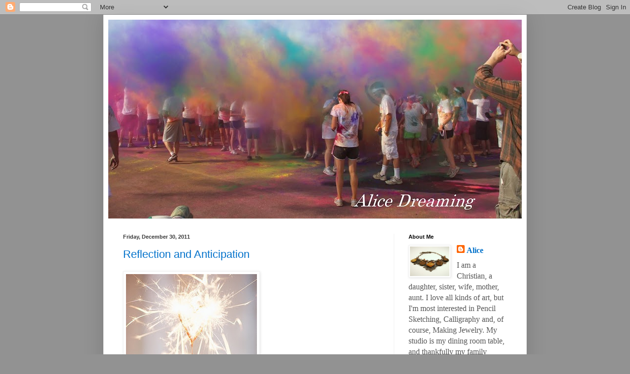

--- FILE ---
content_type: text/html; charset=UTF-8
request_url: https://alice-dreaming.blogspot.com/2011/
body_size: 33757
content:
<!DOCTYPE html>
<html class='v2' dir='ltr' lang='en'>
<head>
<link href='https://www.blogger.com/static/v1/widgets/335934321-css_bundle_v2.css' rel='stylesheet' type='text/css'/>
<meta content='width=1100' name='viewport'/>
<meta content='text/html; charset=UTF-8' http-equiv='Content-Type'/>
<meta content='blogger' name='generator'/>
<link href='https://alice-dreaming.blogspot.com/favicon.ico' rel='icon' type='image/x-icon'/>
<link href='http://alice-dreaming.blogspot.com/2011/' rel='canonical'/>
<link rel="alternate" type="application/atom+xml" title="Alice Dreaming - Atom" href="https://alice-dreaming.blogspot.com/feeds/posts/default" />
<link rel="alternate" type="application/rss+xml" title="Alice Dreaming - RSS" href="https://alice-dreaming.blogspot.com/feeds/posts/default?alt=rss" />
<link rel="service.post" type="application/atom+xml" title="Alice Dreaming - Atom" href="https://www.blogger.com/feeds/5656838591713080284/posts/default" />
<!--Can't find substitution for tag [blog.ieCssRetrofitLinks]-->
<meta content='http://alice-dreaming.blogspot.com/2011/' property='og:url'/>
<meta content='Alice Dreaming' property='og:title'/>
<meta content='' property='og:description'/>
<title>Alice Dreaming: 2011</title>
<style id='page-skin-1' type='text/css'><!--
/*
-----------------------------------------------
Blogger Template Style
Name:     Simple
Designer: Blogger
URL:      www.blogger.com
----------------------------------------------- */
/* Content
----------------------------------------------- */
body {
font: normal normal 16px Georgia, Utopia, 'Palatino Linotype', Palatino, serif;
color: #565656;
background: #929292 none repeat scroll top left;
padding: 0 40px 40px 40px;
}
html body .region-inner {
min-width: 0;
max-width: 100%;
width: auto;
}
h2 {
font-size: 22px;
}
a:link {
text-decoration:none;
color: #0071ca;
}
a:visited {
text-decoration:none;
color: #438dff;
}
a:hover {
text-decoration:underline;
color: #438dff;
}
.body-fauxcolumn-outer .fauxcolumn-inner {
background: transparent none repeat scroll top left;
_background-image: none;
}
.body-fauxcolumn-outer .cap-top {
position: absolute;
z-index: 1;
height: 400px;
width: 100%;
}
.body-fauxcolumn-outer .cap-top .cap-left {
width: 100%;
background: transparent none repeat-x scroll top left;
_background-image: none;
}
.content-outer {
-moz-box-shadow: 0 0 40px rgba(0, 0, 0, .15);
-webkit-box-shadow: 0 0 5px rgba(0, 0, 0, .15);
-goog-ms-box-shadow: 0 0 10px #333333;
box-shadow: 0 0 40px rgba(0, 0, 0, .15);
margin-bottom: 1px;
}
.content-inner {
padding: 10px 10px;
}
.content-inner {
background-color: #ffffff;
}
/* Header
----------------------------------------------- */
.header-outer {
background: transparent none repeat-x scroll 0 -400px;
_background-image: none;
}
.Header h1 {
font: normal normal 60px Arial, Tahoma, Helvetica, FreeSans, sans-serif;
color: #3d8cca;
text-shadow: -1px -1px 1px rgba(0, 0, 0, .2);
}
.Header h1 a {
color: #3d8cca;
}
.Header .description {
font-size: 140%;
color: #838383;
}
.header-inner .Header .titlewrapper {
padding: 22px 30px;
}
.header-inner .Header .descriptionwrapper {
padding: 0 30px;
}
/* Tabs
----------------------------------------------- */
.tabs-inner .section:first-child {
border-top: 1px solid #eeeeee;
}
.tabs-inner .section:first-child ul {
margin-top: -1px;
border-top: 1px solid #eeeeee;
border-left: 0 solid #eeeeee;
border-right: 0 solid #eeeeee;
}
.tabs-inner .widget ul {
background: #f8f8f8 url(https://resources.blogblog.com/blogblog/data/1kt/simple/gradients_light.png) repeat-x scroll 0 -800px;
_background-image: none;
border-bottom: 1px solid #eeeeee;
margin-top: 0;
margin-left: -30px;
margin-right: -30px;
}
.tabs-inner .widget li a {
display: inline-block;
padding: .6em 1em;
font: normal normal 14px Arial, Tahoma, Helvetica, FreeSans, sans-serif;
color: #a1a1a1;
border-left: 1px solid #ffffff;
border-right: 1px solid #eeeeee;
}
.tabs-inner .widget li:first-child a {
border-left: none;
}
.tabs-inner .widget li.selected a, .tabs-inner .widget li a:hover {
color: #000000;
background-color: #f1f1f1;
text-decoration: none;
}
/* Columns
----------------------------------------------- */
.main-outer {
border-top: 0 solid #f1f1f1;
}
.fauxcolumn-left-outer .fauxcolumn-inner {
border-right: 1px solid #f1f1f1;
}
.fauxcolumn-right-outer .fauxcolumn-inner {
border-left: 1px solid #f1f1f1;
}
/* Headings
----------------------------------------------- */
div.widget > h2,
div.widget h2.title {
margin: 0 0 1em 0;
font: normal bold 11px Arial, Tahoma, Helvetica, FreeSans, sans-serif;
color: #000000;
}
/* Widgets
----------------------------------------------- */
.widget .zippy {
color: #a1a1a1;
text-shadow: 2px 2px 1px rgba(0, 0, 0, .1);
}
.widget .popular-posts ul {
list-style: none;
}
/* Posts
----------------------------------------------- */
h2.date-header {
font: normal bold 11px Arial, Tahoma, Helvetica, FreeSans, sans-serif;
}
.date-header span {
background-color: transparent;
color: #3a3a3a;
padding: inherit;
letter-spacing: inherit;
margin: inherit;
}
.main-inner {
padding-top: 30px;
padding-bottom: 30px;
}
.main-inner .column-center-inner {
padding: 0 15px;
}
.main-inner .column-center-inner .section {
margin: 0 15px;
}
.post {
margin: 0 0 25px 0;
}
h3.post-title, .comments h4 {
font: normal normal 22px Arial, Tahoma, Helvetica, FreeSans, sans-serif;
margin: .75em 0 0;
}
.post-body {
font-size: 110%;
line-height: 1.4;
position: relative;
}
.post-body img, .post-body .tr-caption-container, .Profile img, .Image img,
.BlogList .item-thumbnail img {
padding: 2px;
background: #ffffff;
border: 1px solid #f1f1f1;
-moz-box-shadow: 1px 1px 5px rgba(0, 0, 0, .1);
-webkit-box-shadow: 1px 1px 5px rgba(0, 0, 0, .1);
box-shadow: 1px 1px 5px rgba(0, 0, 0, .1);
}
.post-body img, .post-body .tr-caption-container {
padding: 5px;
}
.post-body .tr-caption-container {
color: #3a3a3a;
}
.post-body .tr-caption-container img {
padding: 0;
background: transparent;
border: none;
-moz-box-shadow: 0 0 0 rgba(0, 0, 0, .1);
-webkit-box-shadow: 0 0 0 rgba(0, 0, 0, .1);
box-shadow: 0 0 0 rgba(0, 0, 0, .1);
}
.post-header {
margin: 0 0 1.5em;
line-height: 1.6;
font-size: 90%;
}
.post-footer {
margin: 20px -2px 0;
padding: 5px 10px;
color: #767676;
background-color: #fcfcfc;
border-bottom: 1px solid #f1f1f1;
line-height: 1.6;
font-size: 90%;
}
#comments .comment-author {
padding-top: 1.5em;
border-top: 1px solid #f1f1f1;
background-position: 0 1.5em;
}
#comments .comment-author:first-child {
padding-top: 0;
border-top: none;
}
.avatar-image-container {
margin: .2em 0 0;
}
#comments .avatar-image-container img {
border: 1px solid #f1f1f1;
}
/* Comments
----------------------------------------------- */
.comments .comments-content .icon.blog-author {
background-repeat: no-repeat;
background-image: url([data-uri]);
}
.comments .comments-content .loadmore a {
border-top: 1px solid #a1a1a1;
border-bottom: 1px solid #a1a1a1;
}
.comments .comment-thread.inline-thread {
background-color: #fcfcfc;
}
.comments .continue {
border-top: 2px solid #a1a1a1;
}
/* Accents
---------------------------------------------- */
.section-columns td.columns-cell {
border-left: 1px solid #f1f1f1;
}
.blog-pager {
background: transparent none no-repeat scroll top center;
}
.blog-pager-older-link, .home-link,
.blog-pager-newer-link {
background-color: #ffffff;
padding: 5px;
}
.footer-outer {
border-top: 0 dashed #bbbbbb;
}
/* Mobile
----------------------------------------------- */
body.mobile  {
background-size: auto;
}
.mobile .body-fauxcolumn-outer {
background: transparent none repeat scroll top left;
}
.mobile .body-fauxcolumn-outer .cap-top {
background-size: 100% auto;
}
.mobile .content-outer {
-webkit-box-shadow: 0 0 3px rgba(0, 0, 0, .15);
box-shadow: 0 0 3px rgba(0, 0, 0, .15);
}
.mobile .tabs-inner .widget ul {
margin-left: 0;
margin-right: 0;
}
.mobile .post {
margin: 0;
}
.mobile .main-inner .column-center-inner .section {
margin: 0;
}
.mobile .date-header span {
padding: 0.1em 10px;
margin: 0 -10px;
}
.mobile h3.post-title {
margin: 0;
}
.mobile .blog-pager {
background: transparent none no-repeat scroll top center;
}
.mobile .footer-outer {
border-top: none;
}
.mobile .main-inner, .mobile .footer-inner {
background-color: #ffffff;
}
.mobile-index-contents {
color: #565656;
}
.mobile-link-button {
background-color: #0071ca;
}
.mobile-link-button a:link, .mobile-link-button a:visited {
color: #ffffff;
}
.mobile .tabs-inner .section:first-child {
border-top: none;
}
.mobile .tabs-inner .PageList .widget-content {
background-color: #f1f1f1;
color: #000000;
border-top: 1px solid #eeeeee;
border-bottom: 1px solid #eeeeee;
}
.mobile .tabs-inner .PageList .widget-content .pagelist-arrow {
border-left: 1px solid #eeeeee;
}

--></style>
<style id='template-skin-1' type='text/css'><!--
body {
min-width: 860px;
}
.content-outer, .content-fauxcolumn-outer, .region-inner {
min-width: 860px;
max-width: 860px;
_width: 860px;
}
.main-inner .columns {
padding-left: 0px;
padding-right: 260px;
}
.main-inner .fauxcolumn-center-outer {
left: 0px;
right: 260px;
/* IE6 does not respect left and right together */
_width: expression(this.parentNode.offsetWidth -
parseInt("0px") -
parseInt("260px") + 'px');
}
.main-inner .fauxcolumn-left-outer {
width: 0px;
}
.main-inner .fauxcolumn-right-outer {
width: 260px;
}
.main-inner .column-left-outer {
width: 0px;
right: 100%;
margin-left: -0px;
}
.main-inner .column-right-outer {
width: 260px;
margin-right: -260px;
}
#layout {
min-width: 0;
}
#layout .content-outer {
min-width: 0;
width: 800px;
}
#layout .region-inner {
min-width: 0;
width: auto;
}
body#layout div.add_widget {
padding: 8px;
}
body#layout div.add_widget a {
margin-left: 32px;
}
--></style>
<link href='https://www.blogger.com/dyn-css/authorization.css?targetBlogID=5656838591713080284&amp;zx=45cb7fcd-9f8a-4183-97d1-104a06eac37d' media='none' onload='if(media!=&#39;all&#39;)media=&#39;all&#39;' rel='stylesheet'/><noscript><link href='https://www.blogger.com/dyn-css/authorization.css?targetBlogID=5656838591713080284&amp;zx=45cb7fcd-9f8a-4183-97d1-104a06eac37d' rel='stylesheet'/></noscript>
<meta name='google-adsense-platform-account' content='ca-host-pub-1556223355139109'/>
<meta name='google-adsense-platform-domain' content='blogspot.com'/>

</head>
<body class='loading variant-pale'>
<div class='navbar section' id='navbar' name='Navbar'><div class='widget Navbar' data-version='1' id='Navbar1'><script type="text/javascript">
    function setAttributeOnload(object, attribute, val) {
      if(window.addEventListener) {
        window.addEventListener('load',
          function(){ object[attribute] = val; }, false);
      } else {
        window.attachEvent('onload', function(){ object[attribute] = val; });
      }
    }
  </script>
<div id="navbar-iframe-container"></div>
<script type="text/javascript" src="https://apis.google.com/js/platform.js"></script>
<script type="text/javascript">
      gapi.load("gapi.iframes:gapi.iframes.style.bubble", function() {
        if (gapi.iframes && gapi.iframes.getContext) {
          gapi.iframes.getContext().openChild({
              url: 'https://www.blogger.com/navbar/5656838591713080284?origin\x3dhttps://alice-dreaming.blogspot.com',
              where: document.getElementById("navbar-iframe-container"),
              id: "navbar-iframe"
          });
        }
      });
    </script><script type="text/javascript">
(function() {
var script = document.createElement('script');
script.type = 'text/javascript';
script.src = '//pagead2.googlesyndication.com/pagead/js/google_top_exp.js';
var head = document.getElementsByTagName('head')[0];
if (head) {
head.appendChild(script);
}})();
</script>
</div></div>
<div class='body-fauxcolumns'>
<div class='fauxcolumn-outer body-fauxcolumn-outer'>
<div class='cap-top'>
<div class='cap-left'></div>
<div class='cap-right'></div>
</div>
<div class='fauxborder-left'>
<div class='fauxborder-right'></div>
<div class='fauxcolumn-inner'>
</div>
</div>
<div class='cap-bottom'>
<div class='cap-left'></div>
<div class='cap-right'></div>
</div>
</div>
</div>
<div class='content'>
<div class='content-fauxcolumns'>
<div class='fauxcolumn-outer content-fauxcolumn-outer'>
<div class='cap-top'>
<div class='cap-left'></div>
<div class='cap-right'></div>
</div>
<div class='fauxborder-left'>
<div class='fauxborder-right'></div>
<div class='fauxcolumn-inner'>
</div>
</div>
<div class='cap-bottom'>
<div class='cap-left'></div>
<div class='cap-right'></div>
</div>
</div>
</div>
<div class='content-outer'>
<div class='content-cap-top cap-top'>
<div class='cap-left'></div>
<div class='cap-right'></div>
</div>
<div class='fauxborder-left content-fauxborder-left'>
<div class='fauxborder-right content-fauxborder-right'></div>
<div class='content-inner'>
<header>
<div class='header-outer'>
<div class='header-cap-top cap-top'>
<div class='cap-left'></div>
<div class='cap-right'></div>
</div>
<div class='fauxborder-left header-fauxborder-left'>
<div class='fauxborder-right header-fauxborder-right'></div>
<div class='region-inner header-inner'>
<div class='header section' id='header' name='Header'><div class='widget Header' data-version='1' id='Header1'>
<div id='header-inner'>
<a href='https://alice-dreaming.blogspot.com/' style='display: block'>
<img alt='Alice Dreaming' height='404px; ' id='Header1_headerimg' src='https://blogger.googleusercontent.com/img/b/R29vZ2xl/AVvXsEgL0wqhZW5PWQgHRj-MSaLa7aQZL2J_Sg8wnBmvtS65WMKfUiLL3FW6dbMSXt1U6t3OXXYO525YiPB-nVcmKraGR7ZyxkVhe5jLVgv-r7fMjVcm-XRc0OUSDUt9zBjXmje_vN4V0txANS1T/s850/IMG_4619-001.JPG' style='display: block' width='850px; '/>
</a>
</div>
</div></div>
</div>
</div>
<div class='header-cap-bottom cap-bottom'>
<div class='cap-left'></div>
<div class='cap-right'></div>
</div>
</div>
</header>
<div class='tabs-outer'>
<div class='tabs-cap-top cap-top'>
<div class='cap-left'></div>
<div class='cap-right'></div>
</div>
<div class='fauxborder-left tabs-fauxborder-left'>
<div class='fauxborder-right tabs-fauxborder-right'></div>
<div class='region-inner tabs-inner'>
<div class='tabs no-items section' id='crosscol' name='Cross-Column'></div>
<div class='tabs no-items section' id='crosscol-overflow' name='Cross-Column 2'></div>
</div>
</div>
<div class='tabs-cap-bottom cap-bottom'>
<div class='cap-left'></div>
<div class='cap-right'></div>
</div>
</div>
<div class='main-outer'>
<div class='main-cap-top cap-top'>
<div class='cap-left'></div>
<div class='cap-right'></div>
</div>
<div class='fauxborder-left main-fauxborder-left'>
<div class='fauxborder-right main-fauxborder-right'></div>
<div class='region-inner main-inner'>
<div class='columns fauxcolumns'>
<div class='fauxcolumn-outer fauxcolumn-center-outer'>
<div class='cap-top'>
<div class='cap-left'></div>
<div class='cap-right'></div>
</div>
<div class='fauxborder-left'>
<div class='fauxborder-right'></div>
<div class='fauxcolumn-inner'>
</div>
</div>
<div class='cap-bottom'>
<div class='cap-left'></div>
<div class='cap-right'></div>
</div>
</div>
<div class='fauxcolumn-outer fauxcolumn-left-outer'>
<div class='cap-top'>
<div class='cap-left'></div>
<div class='cap-right'></div>
</div>
<div class='fauxborder-left'>
<div class='fauxborder-right'></div>
<div class='fauxcolumn-inner'>
</div>
</div>
<div class='cap-bottom'>
<div class='cap-left'></div>
<div class='cap-right'></div>
</div>
</div>
<div class='fauxcolumn-outer fauxcolumn-right-outer'>
<div class='cap-top'>
<div class='cap-left'></div>
<div class='cap-right'></div>
</div>
<div class='fauxborder-left'>
<div class='fauxborder-right'></div>
<div class='fauxcolumn-inner'>
</div>
</div>
<div class='cap-bottom'>
<div class='cap-left'></div>
<div class='cap-right'></div>
</div>
</div>
<!-- corrects IE6 width calculation -->
<div class='columns-inner'>
<div class='column-center-outer'>
<div class='column-center-inner'>
<div class='main section' id='main' name='Main'><div class='widget Blog' data-version='1' id='Blog1'>
<div class='blog-posts hfeed'>

          <div class="date-outer">
        
<h2 class='date-header'><span>Friday, December 30, 2011</span></h2>

          <div class="date-posts">
        
<div class='post-outer'>
<div class='post hentry uncustomized-post-template' itemprop='blogPost' itemscope='itemscope' itemtype='http://schema.org/BlogPosting'>
<meta content='https://blogger.googleusercontent.com/img/b/R29vZ2xl/AVvXsEj7Xfo5ka_Lnxpv_ITYU0ZO8ZEZjpDRcXbbxNPstGOATE-aic8UsZrnYBt13IOfaNILsM5VP4Lib8s0YirtLRsh4hQ0pkwnh8wLpHnpiwZj1UQ2q204lZ3RR4ruptcwCOXUqf0b4oHWScTp/s400/Happy+New+Year.jpg' itemprop='image_url'/>
<meta content='5656838591713080284' itemprop='blogId'/>
<meta content='8433977644872773060' itemprop='postId'/>
<a name='8433977644872773060'></a>
<h3 class='post-title entry-title' itemprop='name'>
<a href='https://alice-dreaming.blogspot.com/2011/12/reflection-and-anticipation.html'>Reflection and Anticipation</a>
</h3>
<div class='post-header'>
<div class='post-header-line-1'></div>
</div>
<div class='post-body entry-content' id='post-body-8433977644872773060' itemprop='description articleBody'>
<a href="https://blogger.googleusercontent.com/img/b/R29vZ2xl/AVvXsEj7Xfo5ka_Lnxpv_ITYU0ZO8ZEZjpDRcXbbxNPstGOATE-aic8UsZrnYBt13IOfaNILsM5VP4Lib8s0YirtLRsh4hQ0pkwnh8wLpHnpiwZj1UQ2q204lZ3RR4ruptcwCOXUqf0b4oHWScTp/s1600/Happy+New+Year.jpg"><img alt="" border="0" id="BLOGGER_PHOTO_ID_5691979271667859282" src="https://blogger.googleusercontent.com/img/b/R29vZ2xl/AVvXsEj7Xfo5ka_Lnxpv_ITYU0ZO8ZEZjpDRcXbbxNPstGOATE-aic8UsZrnYBt13IOfaNILsM5VP4Lib8s0YirtLRsh4hQ0pkwnh8wLpHnpiwZj1UQ2q204lZ3RR4ruptcwCOXUqf0b4oHWScTp/s400/Happy+New+Year.jpg" style="WIDTH: 266px; HEIGHT: 400px; CURSOR: hand" /></a><br /><em>Found on Pinterest<br /></em><br />The book is swiftly closing on 2011, and as many others do, I am reflecting on the year that seems to have flown by.<br /><br />Certainly the year held sorrows. Mom lost her battle with cancer in June, and shortly after, my young nephew was killed in a motorcycle accident, and just yesterday a friend lost the battle with a rare form of leukemia, leaving a wife and two children behind. While we will never understand how bad things happen to good people, we do know the Lord has plans for all of us. Perhaps he needed these three wonderful people to help prepare the Kingdom for the rest of us. Or perhaps it was just their time.<br /><br />But the year held happy memories as well. Our oldest daughter graduated from college and quickly found a job as a teacher in a town just 30 minutes away from us. Her fifth grade class loves her, and they think she accessorizes fabulously. Our son began his second year at college, and shares a house with two former dorm mates (where they do odd things like cook squirrel and other things I don&#8217;t&#8217; want to know about). And our youngest daughter began her freshman year of high school this fall, and became locally famous for her talent as a cross country runner.<br /><br />Looking forward, I hope to grow my jewelry business by trying new venues for selling such as etsy, lunch hour shows at businesses, and new galleries or shops. My personal goals are to find a better way to manage my time, and to adopt a healthier life style through food and exercise, starting with a healthy meal once a week.<br /><br />Though the year sped by in a blur, I do know that our family has been blessed beyond measure. The book of 2012 is opening, and the pages are waiting to be written.<br /><br />Wishing you a year of magical wonder, and of peace, hope and joy.<br /><em></em><br /><em>'We will open the book. Its pages are blank. We are going to put words on them ourselves. The book is called Opportunity and its first chapter is New Year's Day.'</em><br /><em>~</em><strong>Edith Lovejoy Pierce</strong>
<div style='clear: both;'></div>
</div>
<div class='post-footer'>
<div class='post-footer-line post-footer-line-1'>
<span class='post-author vcard'>
Posted by
<span class='fn' itemprop='author' itemscope='itemscope' itemtype='http://schema.org/Person'>
<meta content='https://www.blogger.com/profile/07545020113679133121' itemprop='url'/>
<a class='g-profile' href='https://www.blogger.com/profile/07545020113679133121' rel='author' title='author profile'>
<span itemprop='name'>Alice</span>
</a>
</span>
</span>
<span class='post-timestamp'>
at
<meta content='http://alice-dreaming.blogspot.com/2011/12/reflection-and-anticipation.html' itemprop='url'/>
<a class='timestamp-link' href='https://alice-dreaming.blogspot.com/2011/12/reflection-and-anticipation.html' rel='bookmark' title='permanent link'><abbr class='published' itemprop='datePublished' title='2011-12-30T09:44:00-08:00'>9:44&#8239;AM</abbr></a>
</span>
<span class='post-comment-link'>
<a class='comment-link' href='https://www.blogger.com/comment/fullpage/post/5656838591713080284/8433977644872773060' onclick='javascript:window.open(this.href, "bloggerPopup", "toolbar=0,location=0,statusbar=1,menubar=0,scrollbars=yes,width=640,height=500"); return false;'>
10 comments:
  </a>
</span>
<span class='post-icons'>
<span class='item-control blog-admin pid-1325577308'>
<a href='https://www.blogger.com/post-edit.g?blogID=5656838591713080284&postID=8433977644872773060&from=pencil' title='Edit Post'>
<img alt='' class='icon-action' height='18' src='https://resources.blogblog.com/img/icon18_edit_allbkg.gif' width='18'/>
</a>
</span>
</span>
<div class='post-share-buttons goog-inline-block'>
<a class='goog-inline-block share-button sb-email' href='https://www.blogger.com/share-post.g?blogID=5656838591713080284&postID=8433977644872773060&target=email' target='_blank' title='Email This'><span class='share-button-link-text'>Email This</span></a><a class='goog-inline-block share-button sb-blog' href='https://www.blogger.com/share-post.g?blogID=5656838591713080284&postID=8433977644872773060&target=blog' onclick='window.open(this.href, "_blank", "height=270,width=475"); return false;' target='_blank' title='BlogThis!'><span class='share-button-link-text'>BlogThis!</span></a><a class='goog-inline-block share-button sb-twitter' href='https://www.blogger.com/share-post.g?blogID=5656838591713080284&postID=8433977644872773060&target=twitter' target='_blank' title='Share to X'><span class='share-button-link-text'>Share to X</span></a><a class='goog-inline-block share-button sb-facebook' href='https://www.blogger.com/share-post.g?blogID=5656838591713080284&postID=8433977644872773060&target=facebook' onclick='window.open(this.href, "_blank", "height=430,width=640"); return false;' target='_blank' title='Share to Facebook'><span class='share-button-link-text'>Share to Facebook</span></a><a class='goog-inline-block share-button sb-pinterest' href='https://www.blogger.com/share-post.g?blogID=5656838591713080284&postID=8433977644872773060&target=pinterest' target='_blank' title='Share to Pinterest'><span class='share-button-link-text'>Share to Pinterest</span></a>
</div>
</div>
<div class='post-footer-line post-footer-line-2'>
<span class='post-labels'>
Labels:
<a href='https://alice-dreaming.blogspot.com/search/label/2012' rel='tag'>2012</a>,
<a href='https://alice-dreaming.blogspot.com/search/label/Alice%20Peterson' rel='tag'>Alice Peterson</a>,
<a href='https://alice-dreaming.blogspot.com/search/label/New%20Year' rel='tag'>New Year</a>
</span>
</div>
<div class='post-footer-line post-footer-line-3'>
<span class='post-location'>
</span>
</div>
</div>
</div>
</div>

          </div></div>
        

          <div class="date-outer">
        
<h2 class='date-header'><span>Tuesday, December 27, 2011</span></h2>

          <div class="date-posts">
        
<div class='post-outer'>
<div class='post hentry uncustomized-post-template' itemprop='blogPost' itemscope='itemscope' itemtype='http://schema.org/BlogPosting'>
<meta content='https://blogger.googleusercontent.com/img/b/R29vZ2xl/AVvXsEisyX30x1-169G_Jj-ffuqAvn-DnexO3tkhFFSBeYmmQj2fS-UKDD4OO3eyUe5M3Avosci_tuCfUBkElocgVM_GiF6dfsH2Dipwpbt2jkeKZ_NePO0cA4DKA6GfwZqfvnaZhh2WPE8jQmpG/s400/IMG_2215.jpg' itemprop='image_url'/>
<meta content='5656838591713080284' itemprop='blogId'/>
<meta content='4353102257399220249' itemprop='postId'/>
<a name='4353102257399220249'></a>
<h3 class='post-title entry-title' itemprop='name'>
<a href='https://alice-dreaming.blogspot.com/2011/12/on-my-reading-table.html'>On My Reading Table</a>
</h3>
<div class='post-header'>
<div class='post-header-line-1'></div>
</div>
<div class='post-body entry-content' id='post-body-4353102257399220249' itemprop='description articleBody'>
Now that Christmas is over I hope to have a bit more time to flip through my favorite books and magazines. I don't have much time anymore to read a book, but magazines are just perfect when I want to relax. Here are the ones I'm reading now.<br /><br /><a href="http://northridgepublishing.com/magazines/bead-trends-magazine">BeadTrends</a> is a new one for me. I love the gorgeous jewelry and the easy to understand instructions.<br /><br /><a href="https://blogger.googleusercontent.com/img/b/R29vZ2xl/AVvXsEisyX30x1-169G_Jj-ffuqAvn-DnexO3tkhFFSBeYmmQj2fS-UKDD4OO3eyUe5M3Avosci_tuCfUBkElocgVM_GiF6dfsH2Dipwpbt2jkeKZ_NePO0cA4DKA6GfwZqfvnaZhh2WPE8jQmpG/s1600/IMG_2215.jpg"><img alt="" border="0" id="BLOGGER_PHOTO_ID_5690948943130639074" src="https://blogger.googleusercontent.com/img/b/R29vZ2xl/AVvXsEisyX30x1-169G_Jj-ffuqAvn-DnexO3tkhFFSBeYmmQj2fS-UKDD4OO3eyUe5M3Avosci_tuCfUBkElocgVM_GiF6dfsH2Dipwpbt2jkeKZ_NePO0cA4DKA6GfwZqfvnaZhh2WPE8jQmpG/s400/IMG_2215.jpg" style="WIDTH: 358px; HEIGHT: 400px; CURSOR: hand" /></a><br /><br /><a href="https://blogger.googleusercontent.com/img/b/R29vZ2xl/AVvXsEhe9ouC-0cm9mXEgQWPNu0u__EGOthQPUoYa-0JUHSLZaXreIyurlAuHuDSE3FWfH29gteK1TrMIBu_-6lWXsDd1ySM-L9Rmyaf_YwH1xV6FMQqQlC4vFYLPI1jvu8jYeOx8PWjLeSkwUiP/s1600/Recently+Updated13.jpg"><img alt="" border="0" id="BLOGGER_PHOTO_ID_5690948876411143090" src="https://blogger.googleusercontent.com/img/b/R29vZ2xl/AVvXsEhe9ouC-0cm9mXEgQWPNu0u__EGOthQPUoYa-0JUHSLZaXreIyurlAuHuDSE3FWfH29gteK1TrMIBu_-6lWXsDd1ySM-L9Rmyaf_YwH1xV6FMQqQlC4vFYLPI1jvu8jYeOx8PWjLeSkwUiP/s400/Recently+Updated13.jpg" style="WIDTH: 400px; HEIGHT: 267px; CURSOR: hand" /></a><br /><br />A periodical published by the Stampington Company - <a href="http://www.stampington.com/bellearmoirejewelry/">Belle Armoire Jewelry</a> features talented artists and beautiful jewelry. If you've never read one of these, just a warning, you'll be hooked on Belle Armoire the first time you pick it up.<br /><br /><a href="https://blogger.googleusercontent.com/img/b/R29vZ2xl/AVvXsEhWGI02CTLK6nStzD5kebSdc2UZFaMaTVHjIGM3eKNNU0h8UPGHVVSC4-lUWO9HT6Qg_39SQ18Hc4N_v-wOFpnPrp2HRUeZy8sUXaQ3H22RROuGAl0UlOA2SivvA7i5DI37d0XzFQ9drt2t/s1600/IMG_2216.jpg"><img alt="" border="0" id="BLOGGER_PHOTO_ID_5690947040856666898" src="https://blogger.googleusercontent.com/img/b/R29vZ2xl/AVvXsEhWGI02CTLK6nStzD5kebSdc2UZFaMaTVHjIGM3eKNNU0h8UPGHVVSC4-lUWO9HT6Qg_39SQ18Hc4N_v-wOFpnPrp2HRUeZy8sUXaQ3H22RROuGAl0UlOA2SivvA7i5DI37d0XzFQ9drt2t/s400/IMG_2216.jpg" style="WIDTH: 316px; HEIGHT: 400px; CURSOR: hand" /></a><br /><br /><a href="https://blogger.googleusercontent.com/img/b/R29vZ2xl/AVvXsEjJw25P09aOZ56pG0mlcj3D6y1v2qtgEC5288jFhy1dKhbelHo1NPNHEuEN6ocsmBhcdtGl3hJNv9KMQG-mbGHAkCN7-r3pDOUTB1wGJA_R2622HEPdAVCAcf8LPGHfmCMrUWvYZjbgI8_F/s1600/Recently+Updated12.jpg"><img alt="" border="0" id="BLOGGER_PHOTO_ID_5690946935958371954" src="https://blogger.googleusercontent.com/img/b/R29vZ2xl/AVvXsEjJw25P09aOZ56pG0mlcj3D6y1v2qtgEC5288jFhy1dKhbelHo1NPNHEuEN6ocsmBhcdtGl3hJNv9KMQG-mbGHAkCN7-r3pDOUTB1wGJA_R2622HEPdAVCAcf8LPGHfmCMrUWvYZjbgI8_F/s400/Recently+Updated12.jpg" style="WIDTH: 400px; HEIGHT: 267px; CURSOR: hand" /></a><br /><br />I found this little book at Bed Bath and Beyond while shopping for Christmas gifts, and I just couldn't resist! I hope to have the time to make a few of these desserts before the older kids go back home.<br /><br /><a href="https://blogger.googleusercontent.com/img/b/R29vZ2xl/AVvXsEjmDFbJlk5AwoRMSWOV758mBW3aNsfoQ7DACZX3mkSeTW2Jn8c43Djz9pSe00e38CpG3mdnDWKGb3YF2wRdCv9g-hsXzDj2UYO9z0efnvSK21ke92RrslMbSgaOo6xznvFg9xMx7kK2Bfdr/s1600/Recently+Updated11.jpg"><img alt="" border="0" id="BLOGGER_PHOTO_ID_5690946466957301506" src="https://blogger.googleusercontent.com/img/b/R29vZ2xl/AVvXsEjmDFbJlk5AwoRMSWOV758mBW3aNsfoQ7DACZX3mkSeTW2Jn8c43Djz9pSe00e38CpG3mdnDWKGb3YF2wRdCv9g-hsXzDj2UYO9z0efnvSK21ke92RrslMbSgaOo6xznvFg9xMx7kK2Bfdr/s400/Recently+Updated11.jpg" style="WIDTH: 400px; HEIGHT: 267px; CURSOR: hand" /></a><br /><br /><a href="http://victoriamag.com/">Victoria</a> is a magazine I've been reading for many years and never seem to get tired of it. The January issue is just beautiful, and filled with all my favorite things; good food, lovely decorating, must-see travel destinations, and more. Plus, this issue has a section on women living their dreams as entrepreneurs. <br /><br /><a href="https://blogger.googleusercontent.com/img/b/R29vZ2xl/AVvXsEgGfA__YJS3tsIMKraFl0UZbG3m5l6Qk2MvEWFAXw1Q0B2h9i2Lz9vN_dCF_xBmOzdTCtkloE2blJk5i5ltC34fal3j3OWPVx-BDmFtobRph2YTqWYCB5gwGBmRhzuI-hat76qGNk0Ydkjh/s1600/IMG_2224.jpg"><img alt="" border="0" id="BLOGGER_PHOTO_ID_5690945687635837330" src="https://blogger.googleusercontent.com/img/b/R29vZ2xl/AVvXsEgGfA__YJS3tsIMKraFl0UZbG3m5l6Qk2MvEWFAXw1Q0B2h9i2Lz9vN_dCF_xBmOzdTCtkloE2blJk5i5ltC34fal3j3OWPVx-BDmFtobRph2YTqWYCB5gwGBmRhzuI-hat76qGNk0Ydkjh/s400/IMG_2224.jpg" style="WIDTH: 295px; HEIGHT: 400px; CURSOR: hand" /></a><br /><br /><a href="https://blogger.googleusercontent.com/img/b/R29vZ2xl/AVvXsEgSeZsRr69boIGuVSVvuFmFqfvOAUYpyCK_SGMxvSdhw9qAN3-l2GQHOlLx8HadWH2AYnx0RzSsfHhyphenhyphenMTs4uIEvFG8DIO6IGvPztPA7d8YXSZ5brsAQUPY0enhXsOswVFIuZkAUrZybF7rt/s1600/Recently+Updated10.jpg"><img alt="" border="0" id="BLOGGER_PHOTO_ID_5690945377135435522" src="https://blogger.googleusercontent.com/img/b/R29vZ2xl/AVvXsEgSeZsRr69boIGuVSVvuFmFqfvOAUYpyCK_SGMxvSdhw9qAN3-l2GQHOlLx8HadWH2AYnx0RzSsfHhyphenhyphenMTs4uIEvFG8DIO6IGvPztPA7d8YXSZ5brsAQUPY0enhXsOswVFIuZkAUrZybF7rt/s400/Recently+Updated10.jpg" style="WIDTH: 267px; HEIGHT: 400px; CURSOR: hand" /></a><br /><br />A magazine I really enjoy is one my dad passes on to me after he's done. Kansas! is a great magazine that shows all the wonders of my home state. Often Kansas gets overlooked as a place to visit, but really there are so many wonderful things to see and do here.<br /><br /><a href="https://blogger.googleusercontent.com/img/b/R29vZ2xl/AVvXsEj7Z1FL9PGuqErYgEtvofSfn-8m75FdUESp0P9Q46kKcE03VowM1QUElqrlHct9hUyWJnIbKwb1Se8XdYmUeodfNfnweStvLbpDwFWBcuu54BnbFXp9TAKNfvdhZwlNedAsCAIA5DBSPVlX/s1600/IMG_2230.JPG"><img alt="" border="0" id="BLOGGER_PHOTO_ID_5690944769950594306" src="https://blogger.googleusercontent.com/img/b/R29vZ2xl/AVvXsEj7Z1FL9PGuqErYgEtvofSfn-8m75FdUESp0P9Q46kKcE03VowM1QUElqrlHct9hUyWJnIbKwb1Se8XdYmUeodfNfnweStvLbpDwFWBcuu54BnbFXp9TAKNfvdhZwlNedAsCAIA5DBSPVlX/s400/IMG_2230.JPG" style="WIDTH: 308px; HEIGHT: 400px; CURSOR: hand" /></a><br /><br /><a href="https://blogger.googleusercontent.com/img/b/R29vZ2xl/AVvXsEgFcStQGSdmEQiJi_rAp7rHfAN3Mww_mcxqL1E-apWuMMAfJsd_9wSq2hhEzNEUcMlY8CzW5U7di7k7HDHGy3-hJ9znWyvXnOguyopqfWgKmLqQP2n_OfKoDke5IXnyqMHlyuxyKjPn1Oxy/s1600/Recently+Updated9.jpg"><img alt="" border="0" id="BLOGGER_PHOTO_ID_5690944568449497474" src="https://blogger.googleusercontent.com/img/b/R29vZ2xl/AVvXsEgFcStQGSdmEQiJi_rAp7rHfAN3Mww_mcxqL1E-apWuMMAfJsd_9wSq2hhEzNEUcMlY8CzW5U7di7k7HDHGy3-hJ9znWyvXnOguyopqfWgKmLqQP2n_OfKoDke5IXnyqMHlyuxyKjPn1Oxy/s400/Recently+Updated9.jpg" style="WIDTH: 400px; HEIGHT: 267px; CURSOR: hand" /></a><br /><br />One of my goals for 2012 is to eat healthier. I've subscribed to the <a href="http://www.tasteofhome.com/Healthy-Cooking-Magazine">Taste of Home Healthy Cooking magazine. </a>Though I haven't tried the recipes yet, I've enjoyed the tips on living healthy.<br /><br /><a href="https://blogger.googleusercontent.com/img/b/R29vZ2xl/AVvXsEhX_f563e0yy_5Lowxrr10JWnUxnXO8mRWVLBuXLPxkbPz8LF35rlCqcbYP_niktT3yxGRWlQjtLD6lpD8jMu4X85wHnVaNdKzkwa73EF8ktX9EEH2l1owcLdkscwCkRjyFNCjD4yaXWFeF/s1600/IMG_2233.JPG"><img alt="" border="0" id="BLOGGER_PHOTO_ID_5690943322431055538" src="https://blogger.googleusercontent.com/img/b/R29vZ2xl/AVvXsEhX_f563e0yy_5Lowxrr10JWnUxnXO8mRWVLBuXLPxkbPz8LF35rlCqcbYP_niktT3yxGRWlQjtLD6lpD8jMu4X85wHnVaNdKzkwa73EF8ktX9EEH2l1owcLdkscwCkRjyFNCjD4yaXWFeF/s400/IMG_2233.JPG" style="WIDTH: 298px; HEIGHT: 400px; CURSOR: hand" /></a><br /><br />Another favorite Stampington periodical is <a href="http://www.stampington.com/wherewomencook/wwk_a11.html?gclid=CNf61vWfo60CFdKR7QodbBMelQ">Where Women Cook</a>. And as usual, the newest issue is packed with gorgeous photos, inspiring features, beautiful kitchens, and of course, delicious recipes.<br /><br /><a href="https://blogger.googleusercontent.com/img/b/R29vZ2xl/AVvXsEh-kjDbF3KnMzTJIS1nuV9t3vtcOVXHhWbgTUDZLHq1o4tpwQpILFSkOfPkygnGyHsNZyJy27Et8mXYxkG0vBJiC0Vs6sTE6zg-eRW-M3cHPfGNrbDlykbeF5GJSQFs0q_SfrtM33deZ8a2/s1600/IMG_2235.JPG"><img alt="" border="0" id="BLOGGER_PHOTO_ID_5690942340692846386" src="https://blogger.googleusercontent.com/img/b/R29vZ2xl/AVvXsEh-kjDbF3KnMzTJIS1nuV9t3vtcOVXHhWbgTUDZLHq1o4tpwQpILFSkOfPkygnGyHsNZyJy27Et8mXYxkG0vBJiC0Vs6sTE6zg-eRW-M3cHPfGNrbDlykbeF5GJSQFs0q_SfrtM33deZ8a2/s400/IMG_2235.JPG" style="WIDTH: 308px; HEIGHT: 400px; CURSOR: hand" /></a><br /><br /><a href="https://blogger.googleusercontent.com/img/b/R29vZ2xl/AVvXsEiNCkAW9pIhPgTFv6g6wY4cS9ccRlSz1WHLfSY6spUfn_bihthFNHXkV_yfKSWkoxUZT8BjExI-91EVawHjAsVc1aalPMxiJRzzI1ifjEmN18yXsKbOEF05KbfMJvn1DT2FtKaDk4mYeoVx/s1600/On+my+reading+table++dec+2011.jpg"><img alt="" border="0" id="BLOGGER_PHOTO_ID_5690942086700656370" src="https://blogger.googleusercontent.com/img/b/R29vZ2xl/AVvXsEiNCkAW9pIhPgTFv6g6wY4cS9ccRlSz1WHLfSY6spUfn_bihthFNHXkV_yfKSWkoxUZT8BjExI-91EVawHjAsVc1aalPMxiJRzzI1ifjEmN18yXsKbOEF05KbfMJvn1DT2FtKaDk4mYeoVx/s400/On+my+reading+table++dec+2011.jpg" style="WIDTH: 400px; HEIGHT: 267px; CURSOR: hand" /></a>
<div style='clear: both;'></div>
</div>
<div class='post-footer'>
<div class='post-footer-line post-footer-line-1'>
<span class='post-author vcard'>
Posted by
<span class='fn' itemprop='author' itemscope='itemscope' itemtype='http://schema.org/Person'>
<meta content='https://www.blogger.com/profile/07545020113679133121' itemprop='url'/>
<a class='g-profile' href='https://www.blogger.com/profile/07545020113679133121' rel='author' title='author profile'>
<span itemprop='name'>Alice</span>
</a>
</span>
</span>
<span class='post-timestamp'>
at
<meta content='http://alice-dreaming.blogspot.com/2011/12/on-my-reading-table.html' itemprop='url'/>
<a class='timestamp-link' href='https://alice-dreaming.blogspot.com/2011/12/on-my-reading-table.html' rel='bookmark' title='permanent link'><abbr class='published' itemprop='datePublished' title='2011-12-27T13:55:00-08:00'>1:55&#8239;PM</abbr></a>
</span>
<span class='post-comment-link'>
<a class='comment-link' href='https://www.blogger.com/comment/fullpage/post/5656838591713080284/4353102257399220249' onclick='javascript:window.open(this.href, "bloggerPopup", "toolbar=0,location=0,statusbar=1,menubar=0,scrollbars=yes,width=640,height=500"); return false;'>
5 comments:
  </a>
</span>
<span class='post-icons'>
<span class='item-control blog-admin pid-1325577308'>
<a href='https://www.blogger.com/post-edit.g?blogID=5656838591713080284&postID=4353102257399220249&from=pencil' title='Edit Post'>
<img alt='' class='icon-action' height='18' src='https://resources.blogblog.com/img/icon18_edit_allbkg.gif' width='18'/>
</a>
</span>
</span>
<div class='post-share-buttons goog-inline-block'>
<a class='goog-inline-block share-button sb-email' href='https://www.blogger.com/share-post.g?blogID=5656838591713080284&postID=4353102257399220249&target=email' target='_blank' title='Email This'><span class='share-button-link-text'>Email This</span></a><a class='goog-inline-block share-button sb-blog' href='https://www.blogger.com/share-post.g?blogID=5656838591713080284&postID=4353102257399220249&target=blog' onclick='window.open(this.href, "_blank", "height=270,width=475"); return false;' target='_blank' title='BlogThis!'><span class='share-button-link-text'>BlogThis!</span></a><a class='goog-inline-block share-button sb-twitter' href='https://www.blogger.com/share-post.g?blogID=5656838591713080284&postID=4353102257399220249&target=twitter' target='_blank' title='Share to X'><span class='share-button-link-text'>Share to X</span></a><a class='goog-inline-block share-button sb-facebook' href='https://www.blogger.com/share-post.g?blogID=5656838591713080284&postID=4353102257399220249&target=facebook' onclick='window.open(this.href, "_blank", "height=430,width=640"); return false;' target='_blank' title='Share to Facebook'><span class='share-button-link-text'>Share to Facebook</span></a><a class='goog-inline-block share-button sb-pinterest' href='https://www.blogger.com/share-post.g?blogID=5656838591713080284&postID=4353102257399220249&target=pinterest' target='_blank' title='Share to Pinterest'><span class='share-button-link-text'>Share to Pinterest</span></a>
</div>
</div>
<div class='post-footer-line post-footer-line-2'>
<span class='post-labels'>
Labels:
<a href='https://alice-dreaming.blogspot.com/search/label/Bead%20Trends' rel='tag'>Bead Trends</a>,
<a href='https://alice-dreaming.blogspot.com/search/label/Belle%20Armoire%20Jewelry' rel='tag'>Belle Armoire Jewelry</a>,
<a href='https://alice-dreaming.blogspot.com/search/label/Healthy%20Cooking' rel='tag'>Healthy Cooking</a>,
<a href='https://alice-dreaming.blogspot.com/search/label/Just%20Mini%20Desserts' rel='tag'>Just Mini Desserts</a>,
<a href='https://alice-dreaming.blogspot.com/search/label/Kansas%20Magazine' rel='tag'>Kansas Magazine</a>,
<a href='https://alice-dreaming.blogspot.com/search/label/Victoria%20Magazine' rel='tag'>Victoria Magazine</a>,
<a href='https://alice-dreaming.blogspot.com/search/label/Where%20Women%20Cook' rel='tag'>Where Women Cook</a>
</span>
</div>
<div class='post-footer-line post-footer-line-3'>
<span class='post-location'>
</span>
</div>
</div>
</div>
</div>

          </div></div>
        

          <div class="date-outer">
        
<h2 class='date-header'><span>Wednesday, December 21, 2011</span></h2>

          <div class="date-posts">
        
<div class='post-outer'>
<div class='post hentry uncustomized-post-template' itemprop='blogPost' itemscope='itemscope' itemtype='http://schema.org/BlogPosting'>
<meta content='https://blogger.googleusercontent.com/img/b/R29vZ2xl/AVvXsEhv1UkBL5ywxcjtj9vX8r4Wtc86vIVolrqolvJSRDFkdaiQumjBbHVIMBwbTI2hyphenhyphenXqS7CHPytvzFCU_Qm3LAfvlGSYX__yeymuHVoFwwVc0DJ614HS4sVJ8C42qL0MuINoBVlKTqhFfaOzR/s400/Recently+Updated3.jpg' itemprop='image_url'/>
<meta content='5656838591713080284' itemprop='blogId'/>
<meta content='2847256837472497042' itemprop='postId'/>
<a name='2847256837472497042'></a>
<h3 class='post-title entry-title' itemprop='name'>
<a href='https://alice-dreaming.blogspot.com/2011/12/christmas-tree.html'>The Christmas Tree</a>
</h3>
<div class='post-header'>
<div class='post-header-line-1'></div>
</div>
<div class='post-body entry-content' id='post-body-2847256837472497042' itemprop='description articleBody'>
The holidays came upon us too fast this year, and it was looking like we weren&#8217;t going to get a tree up. But we managed to drag one out of the basement and put it together. My daughter decorated the tree while we watched from our recliners.<br /><br />As I was looking at all the ornaments I realized they tell a story&#8212;Our story; the story of Christmases past, of babies, and places, little fingers sticky with glue and glitter, and smiles, and of growing up, new friends, and old memories. I&#8217;d like to share a <em>few</em> of them with you.<br /><br />Made With Love~ (Oh how they grow up so fast)<br /><a href="https://blogger.googleusercontent.com/img/b/R29vZ2xl/AVvXsEhv1UkBL5ywxcjtj9vX8r4Wtc86vIVolrqolvJSRDFkdaiQumjBbHVIMBwbTI2hyphenhyphenXqS7CHPytvzFCU_Qm3LAfvlGSYX__yeymuHVoFwwVc0DJ614HS4sVJ8C42qL0MuINoBVlKTqhFfaOzR/s1600/Recently+Updated3.jpg"><img alt="" border="0" id="BLOGGER_PHOTO_ID_5688755729455600994" src="https://blogger.googleusercontent.com/img/b/R29vZ2xl/AVvXsEhv1UkBL5ywxcjtj9vX8r4Wtc86vIVolrqolvJSRDFkdaiQumjBbHVIMBwbTI2hyphenhyphenXqS7CHPytvzFCU_Qm3LAfvlGSYX__yeymuHVoFwwVc0DJ614HS4sVJ8C42qL0MuINoBVlKTqhFfaOzR/s400/Recently+Updated3.jpg" style="WIDTH: 336px; HEIGHT: 429px; CURSOR: hand" /></a><br /><br />Gifts from special people ~<br /><a href="https://blogger.googleusercontent.com/img/b/R29vZ2xl/AVvXsEjEA3cwmyH0Q0n5ZsUQ1OWRB9mjgCEzprxMU8gVr6HGhOBhOF0DWjrahYXZRtYM-WkeAqE-fHlMhOP2dkcFodtP0NUXrnVrusxz_kdWGHWDjtgNOz2-St09GoYHalQu0Ul49ZbZd5qiOFuA/s1600/Recently+Updated.jpg"><img alt="" border="0" id="BLOGGER_PHOTO_ID_5688753618580430994" src="https://blogger.googleusercontent.com/img/b/R29vZ2xl/AVvXsEjEA3cwmyH0Q0n5ZsUQ1OWRB9mjgCEzprxMU8gVr6HGhOBhOF0DWjrahYXZRtYM-WkeAqE-fHlMhOP2dkcFodtP0NUXrnVrusxz_kdWGHWDjtgNOz2-St09GoYHalQu0Ul49ZbZd5qiOFuA/s400/Recently+Updated.jpg" style="WIDTH: 400px; HEIGHT: 286px; CURSOR: hand" /></a><br /><br />Just For Fun ~<br /><a href="https://blogger.googleusercontent.com/img/b/R29vZ2xl/AVvXsEhU92a1nvO9ODosBBy0wfWZJBtjpBMxhj8aFkL5lJ33QzHZRvNVn3kUBdaS5umazaLay-u2wwvfzssifmFWPUnN9rlMRdh6EYX5LgKQAn5FrWqtglK2cw_v7TrYirHVHG2keNH_nTQsMnMJ/s1600/Recently+Updated8.jpg"><img alt="" border="0" id="BLOGGER_PHOTO_ID_5688753460223119026" src="https://blogger.googleusercontent.com/img/b/R29vZ2xl/AVvXsEhU92a1nvO9ODosBBy0wfWZJBtjpBMxhj8aFkL5lJ33QzHZRvNVn3kUBdaS5umazaLay-u2wwvfzssifmFWPUnN9rlMRdh6EYX5LgKQAn5FrWqtglK2cw_v7TrYirHVHG2keNH_nTQsMnMJ/s400/Recently+Updated8.jpg" style="WIDTH: 288px; HEIGHT: 420px; CURSOR: hand" /></a><br /><br />Keepsakes from the kids' Sunday School ~<br />(a lovely tradition from year to year)<br /><a href="https://blogger.googleusercontent.com/img/b/R29vZ2xl/AVvXsEjsdkhF2ZQDWPHOliO4B43MNFuN33XSiDOWGeTtFVOZBlhNHPKU9YM8SQMr1-EmAVbMyctG7sDKeu7HalgniIszmm57Wefr_B1fNflY6bb82Im1UnuPQvR0PW25_leLz_Mxxvzp1v2ya52_/s1600/Recently+Updated6.jpg"><img alt="" border="0" id="BLOGGER_PHOTO_ID_5688753315571614322" src="https://blogger.googleusercontent.com/img/b/R29vZ2xl/AVvXsEjsdkhF2ZQDWPHOliO4B43MNFuN33XSiDOWGeTtFVOZBlhNHPKU9YM8SQMr1-EmAVbMyctG7sDKeu7HalgniIszmm57Wefr_B1fNflY6bb82Im1UnuPQvR0PW25_leLz_Mxxvzp1v2ya52_/s400/Recently+Updated6.jpg" style="WIDTH: 285px; HEIGHT: 422px; CURSOR: hand" /></a><br /><br />My Daughter's Love For Animals ~<br /><a href="https://blogger.googleusercontent.com/img/b/R29vZ2xl/AVvXsEjXJk3jdJYQFZpKzbQNLpLbDuetPkN6nAx01Kuo6Evr2QlNqaWDqXEfXb6goHQIlspvaH7HESj9s1_Sn2zynU-KH6dMS508lvRVQYUqt29EyLPTfKhNYD_9OhfexEA_KVEVR0tMyHjP-vQ_/s1600/Recently+Updated5.jpg"><img alt="" border="0" id="BLOGGER_PHOTO_ID_5688753202565069634" src="https://blogger.googleusercontent.com/img/b/R29vZ2xl/AVvXsEjXJk3jdJYQFZpKzbQNLpLbDuetPkN6nAx01Kuo6Evr2QlNqaWDqXEfXb6goHQIlspvaH7HESj9s1_Sn2zynU-KH6dMS508lvRVQYUqt29EyLPTfKhNYD_9OhfexEA_KVEVR0tMyHjP-vQ_/s400/Recently+Updated5.jpg" style="WIDTH: 287px; HEIGHT: 422px; CURSOR: hand" /></a><br /><br />Special Times ~<br /><a href="https://blogger.googleusercontent.com/img/b/R29vZ2xl/AVvXsEgoGql94rzMlU_Ozc1A0YwhEMX-KawN8grJVXBpSiW3x_tItpfXbcUJ7zxD3UHXQ2TVro8iNQyLTgIQhTlp-gCXNk_esUH1JOP1f90sXoIBQtdkuRgmtYjvdchnfQiNswRjnwsGiTgZMBnO/s1600/Recently+Updated4.jpg"><img alt="" border="0" id="BLOGGER_PHOTO_ID_5688752986690616738" src="https://blogger.googleusercontent.com/img/b/R29vZ2xl/AVvXsEgoGql94rzMlU_Ozc1A0YwhEMX-KawN8grJVXBpSiW3x_tItpfXbcUJ7zxD3UHXQ2TVro8iNQyLTgIQhTlp-gCXNk_esUH1JOP1f90sXoIBQtdkuRgmtYjvdchnfQiNswRjnwsGiTgZMBnO/s400/Recently+Updated4.jpg" style="WIDTH: 286px; HEIGHT: 423px; CURSOR: hand" /></a><br /><br />From My Childhood ~<br /><a href="https://blogger.googleusercontent.com/img/b/R29vZ2xl/AVvXsEg2UBmGVmRTINvRNTg2VtRG4ZwWmn9N7e74ycjnM2wpBILOQZiKcJXnOSGibako3Za3iisWBUG72zyILc6sxEGJuEWWZAPIkqRIPM_ZZIugxjcX1dSobbRbtqOTaqx0M4ASDFeZ2HE8MhZb/s1600/Christmas+Tree+2011.jpg"><img alt="" border="0" id="BLOGGER_PHOTO_ID_5688752792769138290" src="https://blogger.googleusercontent.com/img/b/R29vZ2xl/AVvXsEg2UBmGVmRTINvRNTg2VtRG4ZwWmn9N7e74ycjnM2wpBILOQZiKcJXnOSGibako3Za3iisWBUG72zyILc6sxEGJuEWWZAPIkqRIPM_ZZIugxjcX1dSobbRbtqOTaqx0M4ASDFeZ2HE8MhZb/s400/Christmas+Tree+2011.jpg" style="WIDTH: 286px; HEIGHT: 400px; CURSOR: hand" /></a><br /><br /><em>And there were shepherds living out in the fields nearby, keeping watch over their flocks at night. An angel of the Lord appeared to them, and the glory of the Lord shone around them, and they were terrified. But the angel said to them, "Do not be afraid. I bring you good news of great joy that will be for all the people. Today in the town of David a Savior has been born to you; he is Christ the Lord. This will be a sign to you: You will find a baby wrapped in cloths and lying in a manger."<br /><br />Suddenly a great company of the heavenly host appeared with the angel, praising God and saying, "Glory to God in the highest, and on earth peace to men on whom his favor rests."<br /><br /></em>Have A Blessed Christmas!<br />Alice
<div style='clear: both;'></div>
</div>
<div class='post-footer'>
<div class='post-footer-line post-footer-line-1'>
<span class='post-author vcard'>
Posted by
<span class='fn' itemprop='author' itemscope='itemscope' itemtype='http://schema.org/Person'>
<meta content='https://www.blogger.com/profile/07545020113679133121' itemprop='url'/>
<a class='g-profile' href='https://www.blogger.com/profile/07545020113679133121' rel='author' title='author profile'>
<span itemprop='name'>Alice</span>
</a>
</span>
</span>
<span class='post-timestamp'>
at
<meta content='http://alice-dreaming.blogspot.com/2011/12/christmas-tree.html' itemprop='url'/>
<a class='timestamp-link' href='https://alice-dreaming.blogspot.com/2011/12/christmas-tree.html' rel='bookmark' title='permanent link'><abbr class='published' itemprop='datePublished' title='2011-12-21T17:04:00-08:00'>5:04&#8239;PM</abbr></a>
</span>
<span class='post-comment-link'>
<a class='comment-link' href='https://www.blogger.com/comment/fullpage/post/5656838591713080284/2847256837472497042' onclick='javascript:window.open(this.href, "bloggerPopup", "toolbar=0,location=0,statusbar=1,menubar=0,scrollbars=yes,width=640,height=500"); return false;'>
11 comments:
  </a>
</span>
<span class='post-icons'>
<span class='item-control blog-admin pid-1325577308'>
<a href='https://www.blogger.com/post-edit.g?blogID=5656838591713080284&postID=2847256837472497042&from=pencil' title='Edit Post'>
<img alt='' class='icon-action' height='18' src='https://resources.blogblog.com/img/icon18_edit_allbkg.gif' width='18'/>
</a>
</span>
</span>
<div class='post-share-buttons goog-inline-block'>
<a class='goog-inline-block share-button sb-email' href='https://www.blogger.com/share-post.g?blogID=5656838591713080284&postID=2847256837472497042&target=email' target='_blank' title='Email This'><span class='share-button-link-text'>Email This</span></a><a class='goog-inline-block share-button sb-blog' href='https://www.blogger.com/share-post.g?blogID=5656838591713080284&postID=2847256837472497042&target=blog' onclick='window.open(this.href, "_blank", "height=270,width=475"); return false;' target='_blank' title='BlogThis!'><span class='share-button-link-text'>BlogThis!</span></a><a class='goog-inline-block share-button sb-twitter' href='https://www.blogger.com/share-post.g?blogID=5656838591713080284&postID=2847256837472497042&target=twitter' target='_blank' title='Share to X'><span class='share-button-link-text'>Share to X</span></a><a class='goog-inline-block share-button sb-facebook' href='https://www.blogger.com/share-post.g?blogID=5656838591713080284&postID=2847256837472497042&target=facebook' onclick='window.open(this.href, "_blank", "height=430,width=640"); return false;' target='_blank' title='Share to Facebook'><span class='share-button-link-text'>Share to Facebook</span></a><a class='goog-inline-block share-button sb-pinterest' href='https://www.blogger.com/share-post.g?blogID=5656838591713080284&postID=2847256837472497042&target=pinterest' target='_blank' title='Share to Pinterest'><span class='share-button-link-text'>Share to Pinterest</span></a>
</div>
</div>
<div class='post-footer-line post-footer-line-2'>
<span class='post-labels'>
Labels:
<a href='https://alice-dreaming.blogspot.com/search/label/Alice%20Peterson' rel='tag'>Alice Peterson</a>,
<a href='https://alice-dreaming.blogspot.com/search/label/Christmas%20tree' rel='tag'>Christmas tree</a>,
<a href='https://alice-dreaming.blogspot.com/search/label/ornaments' rel='tag'>ornaments</a>
</span>
</div>
<div class='post-footer-line post-footer-line-3'>
<span class='post-location'>
</span>
</div>
</div>
</div>
</div>

          </div></div>
        

          <div class="date-outer">
        
<h2 class='date-header'><span>Saturday, December 17, 2011</span></h2>

          <div class="date-posts">
        
<div class='post-outer'>
<div class='post hentry uncustomized-post-template' itemprop='blogPost' itemscope='itemscope' itemtype='http://schema.org/BlogPosting'>
<meta content='https://blogger.googleusercontent.com/img/b/R29vZ2xl/AVvXsEh4MTHqOrsHCYhrkdRh1eNP-MtTAWXHmtnLyp_oJ6ITFJhRvhBtjDCpHz2jcVzsCpqvWM-0q47tMMQYeHBINd65mi6sHs2arE7vhhPDu_0iv8xD_XnZz4lf8w5bt6-RKQj-_cj2118Juvjw/s400/IMG_2096-1.JPG' itemprop='image_url'/>
<meta content='5656838591713080284' itemprop='blogId'/>
<meta content='4989357150058430373' itemprop='postId'/>
<a name='4989357150058430373'></a>
<h3 class='post-title entry-title' itemprop='name'>
<a href='https://alice-dreaming.blogspot.com/2011/12/ornament-swapblog-hop.html'>Ornament Swap/Blog Hop</a>
</h3>
<div class='post-header'>
<div class='post-header-line-1'></div>
</div>
<div class='post-body entry-content' id='post-body-4989357150058430373' itemprop='description articleBody'>
<a href="https://blogger.googleusercontent.com/img/b/R29vZ2xl/AVvXsEj2whLn6u5K2SzxrndzUtZFukBls33HOyrxHf-rGmF_V_Hg5ygUhczDfN_O-l-U0pAU8EwfoKMDuZlNlum5aRq5aJuvjNfYiVg-8rNgOoSrLTOJwKmDoAAhbvBVQCe1V9S-Y8Ga4uimcQMn/s1600/IMG_2101.JPG"></a><br />I am so blessed to live in a rural area where the sky is not obstructed by tall buildings or smog. On a clear cold winter night I can see the stars twinkling above, like diamonds scattered about on a velvet gown. And just above the tree line, the Milky Way spreads her jewels across the sky as far as I can see. The faint glow of city lights is just bright enough to illuminate the sky, while down below, the inky darkness settles in around me like a luxurious cloak. It&#8217;s as if the earth and sky meet together for an evening soiree, and I am lucky to have been invited.<br /><br />As I was thinking about this wondrous winter display, I realised this was the perfect inspiration for the ornament. I started out with a vintage rhinestone brooch from <a href="//www.blogger.com/www.etsy.com/shop/graciesjewelrybox">Gracie&#8217;s Jewelry Box.</a> The sparkly brooch brings to mind the beautiful stars overhead.<br /><br /><a href="https://blogger.googleusercontent.com/img/b/R29vZ2xl/AVvXsEh4MTHqOrsHCYhrkdRh1eNP-MtTAWXHmtnLyp_oJ6ITFJhRvhBtjDCpHz2jcVzsCpqvWM-0q47tMMQYeHBINd65mi6sHs2arE7vhhPDu_0iv8xD_XnZz4lf8w5bt6-RKQj-_cj2118Juvjw/s1600/IMG_2096-1.JPG"><img alt="" border="0" id="BLOGGER_PHOTO_ID_5686859720210946130" src="https://blogger.googleusercontent.com/img/b/R29vZ2xl/AVvXsEh4MTHqOrsHCYhrkdRh1eNP-MtTAWXHmtnLyp_oJ6ITFJhRvhBtjDCpHz2jcVzsCpqvWM-0q47tMMQYeHBINd65mi6sHs2arE7vhhPDu_0iv8xD_XnZz4lf8w5bt6-RKQj-_cj2118Juvjw/s400/IMG_2096-1.JPG" style="WIDTH: 390px; HEIGHT: 400px; CURSOR: hand" /></a><br /><br />At the bottom of the ornament is a pendant made up of lampwork beads from Grey Feather Studio. The dark colors remind me of those cold winter evenings, and a touch of green conjures up the heavenly scent of the pine trees that line our drive. Connecting the two components it a Swarovski Crystal Roundell and two Crystal Titan bicones.<br /><br /><a href="https://blogger.googleusercontent.com/img/b/R29vZ2xl/AVvXsEg2aNqdrPh5sm9YUcw-aUTtKmKqaGfZJKkNhY1ze4dSfKX_U2FHBbbBhmpVZDLODItxjj4t1HqkuaQeCFNUlgNK0OG9Fp9ibwQg3MAYPlpkio6MQzH_C3iK4CmhMC66unXWoCKJPPZjVog0/s1600/IMG_2121.JPG"><img alt="" border="0" id="BLOGGER_PHOTO_ID_5686860526856592450" src="https://blogger.googleusercontent.com/img/b/R29vZ2xl/AVvXsEg2aNqdrPh5sm9YUcw-aUTtKmKqaGfZJKkNhY1ze4dSfKX_U2FHBbbBhmpVZDLODItxjj4t1HqkuaQeCFNUlgNK0OG9Fp9ibwQg3MAYPlpkio6MQzH_C3iK4CmhMC66unXWoCKJPPZjVog0/s400/IMG_2121.JPG" style="WIDTH: 400px; HEIGHT: 212px; CURSOR: hand" /></a><br /><br />I had a difficult time with the hanger. I wanted something that could be taken off so Erin could detach the vintage brooch to wear if she chose. At first I used ribbon, but it just didn&#8217;t look right with the sparkly rhinestones. I ended up using the new silver filled wire, which is brand new at Artbeads.<br /><br /><a href="https://blogger.googleusercontent.com/img/b/R29vZ2xl/AVvXsEiIdcgQ7828SnHb8TiDKoVdTiCXEoJ2j3apWPeoC5Rr12yHOLu7ljs8xEiwOCmChQJNDEHf3S3QuE4TAL6ZMVa1frFc3FrHcQhsfJrzLSHi04CFVtPqPagAv6lrYaKlTjqIAw8rbQmNOHi0/s1600/IMG_2096.JPG"><img alt="" border="0" id="BLOGGER_PHOTO_ID_5686859545164412210" src="https://blogger.googleusercontent.com/img/b/R29vZ2xl/AVvXsEiIdcgQ7828SnHb8TiDKoVdTiCXEoJ2j3apWPeoC5Rr12yHOLu7ljs8xEiwOCmChQJNDEHf3S3QuE4TAL6ZMVa1frFc3FrHcQhsfJrzLSHi04CFVtPqPagAv6lrYaKlTjqIAw8rbQmNOHi0/s400/IMG_2096.JPG" style="WIDTH: 400px; HEIGHT: 304px; CURSOR: hand" /></a><br /><br /><em>'After they had heard the king, they went on their way, and the star they had seen rose and went ahead of them until it stopped over the place where the child was. When they saw the star, they were overjoyed. On coming to the house, they saw the child with his mother Mary, and they bowed down and worshiped him. Then they opened their treasures and presented him with gifts of gold, frankincense and myrrh.'</em><br /><br /><a href="https://blogger.googleusercontent.com/img/b/R29vZ2xl/AVvXsEiA22ERwC283X0d-jXgSxgmj5CxBYA2USVq014c5XLM-I8JCcxezsMIf-XZrfgxHLC2VMN31S2BGsZJwCZCigeNrme0-rhGe8IJjRTEVv7K3sTXRAW6uplm6hTa6_u_JLPlsu61jnEWDlNa/s1600/IMG_2110.JPG"><img alt="" border="0" id="BLOGGER_PHOTO_ID_5686861996160132194" src="https://blogger.googleusercontent.com/img/b/R29vZ2xl/AVvXsEiA22ERwC283X0d-jXgSxgmj5CxBYA2USVq014c5XLM-I8JCcxezsMIf-XZrfgxHLC2VMN31S2BGsZJwCZCigeNrme0-rhGe8IJjRTEVv7K3sTXRAW6uplm6hTa6_u_JLPlsu61jnEWDlNa/s400/IMG_2110.JPG" style="WIDTH: 320px; HEIGHT: 400px; CURSOR: hand" /></a><br /><br />And now for the beautiful ornament I received from Erin; a gorgeous nutcracker pendant with sweet jewel berries, and a pretty ribbon. Please <a href="http://treasures-found.blogspot.com/">visit Erin&#8217;s blog</a> where you&#8217;ll find her inspiration for making this ornament.<br /><br /><br /><a href="https://blogger.googleusercontent.com/img/b/R29vZ2xl/AVvXsEjThM1B5xPy9fJGyObgugQjGa7rEiP0xVokTTR_3EEY5L-yCNuSM1uW4Hg9_3ao8ScoXA3gz9r0PKKYi32x5lwTQPzSNleDoAscRciE-rSGBl3Xh65kGH3MKDMolVgjmVd08LjGFNnEZmPY/s1600/IMG_2191.JPG"><img alt="" border="0" id="BLOGGER_PHOTO_ID_5686854498733106642" src="https://blogger.googleusercontent.com/img/b/R29vZ2xl/AVvXsEjThM1B5xPy9fJGyObgugQjGa7rEiP0xVokTTR_3EEY5L-yCNuSM1uW4Hg9_3ao8ScoXA3gz9r0PKKYi32x5lwTQPzSNleDoAscRciE-rSGBl3Xh65kGH3MKDMolVgjmVd08LjGFNnEZmPY/s400/IMG_2191.JPG" style="WIDTH: 284px; HEIGHT: 400px; CURSOR: hand" /></a><br /><br />Thank you, Erin, for the sweet ornament. Each time I see it I'll be thinking of you. Thanks also to <a href="http://www.wireworked.com/">Sally Russick</a> for organizing this swap/blog hop! I had so much fun with this, and it took me a bit out of my comfort zone, which is a good thing. Please check out the links below to see what the other participants created.<br /><br /><a href="http://treasures-found.blogspot.com/" target="_blank">Erin Prais-Hintz</a> and <a href="http://alice-dreaming.blogspot.com/" target="_blank">Alice Peterson</a> <span style="color:#ff0000;">that's me<br /></span><a href="http://www.wireworked.com/" target="_blank">Sally Russick</a> and<a href="http://www.kimmykats.blogspot.com/" target="_blank"> Kim Hora</a><br /><a href="http://www.suebeads.blogspot.com/" target="_blank">Susan Kennedy</a> and <a href="http://modernnaturestudio.blogspot.com/" target="_blank">Kathleen Lange Klik</a><br /><a href="http://www.mylifeunderthebus.typepad.com/" target="_blank">Patty Gasparino</a> and <a href="http://www.sweetbeadstudio.com/" target="_blank">Cindy Wimmer</a><br /><a href="http://craftyhope.blogspot.com/" target="_blank">Hope Smitherman</a> and <a href="http://melissameman.blogspot.com/" target="_blank">Melissa Meman</a><br /><a href="http://soulsfiredesigns.blogspot.com/" target="_blank">Jennifer L. Justman</a> and <a href="http://sandivolpe.com/" target="_blank">Sandi Volpe</a><br /><a href="http://www.jdaviesreazor.com/blog" target="_blank">Jenny Davies-Reazor</a> and <a href="http://www.onekisscreations.blogspot.com/" target="_blank">Christine Altimiller</a><br /><a href="http://songbeads.blogspot.com/" target="_blank">Rebecca Anderson</a> and <a href="http://jenjuddrocks.blogspot.com/" target="_blank">Jen Velasquez</a><br /><a href="http://jeanetteblix.com/" target="_blank">Jeanette Blix Ryan</a> and <a href="http://handcraftedbaubles.blogspot.com/" target="_blank">Tamara Soper</a><a href="http://silverrosedesigns.blogspot.com/" target="_blank">Holly Westfall</a> and <a href="http://rosebud101-fortheloveofbeads.blogspot.com/" target="_blank">Mallory Hoffman</a>
<div style='clear: both;'></div>
</div>
<div class='post-footer'>
<div class='post-footer-line post-footer-line-1'>
<span class='post-author vcard'>
Posted by
<span class='fn' itemprop='author' itemscope='itemscope' itemtype='http://schema.org/Person'>
<meta content='https://www.blogger.com/profile/07545020113679133121' itemprop='url'/>
<a class='g-profile' href='https://www.blogger.com/profile/07545020113679133121' rel='author' title='author profile'>
<span itemprop='name'>Alice</span>
</a>
</span>
</span>
<span class='post-timestamp'>
at
<meta content='http://alice-dreaming.blogspot.com/2011/12/ornament-swapblog-hop.html' itemprop='url'/>
<a class='timestamp-link' href='https://alice-dreaming.blogspot.com/2011/12/ornament-swapblog-hop.html' rel='bookmark' title='permanent link'><abbr class='published' itemprop='datePublished' title='2011-12-17T00:00:00-08:00'>12:00&#8239;AM</abbr></a>
</span>
<span class='post-comment-link'>
<a class='comment-link' href='https://www.blogger.com/comment/fullpage/post/5656838591713080284/4989357150058430373' onclick='javascript:window.open(this.href, "bloggerPopup", "toolbar=0,location=0,statusbar=1,menubar=0,scrollbars=yes,width=640,height=500"); return false;'>
22 comments:
  </a>
</span>
<span class='post-icons'>
<span class='item-control blog-admin pid-1325577308'>
<a href='https://www.blogger.com/post-edit.g?blogID=5656838591713080284&postID=4989357150058430373&from=pencil' title='Edit Post'>
<img alt='' class='icon-action' height='18' src='https://resources.blogblog.com/img/icon18_edit_allbkg.gif' width='18'/>
</a>
</span>
</span>
<div class='post-share-buttons goog-inline-block'>
<a class='goog-inline-block share-button sb-email' href='https://www.blogger.com/share-post.g?blogID=5656838591713080284&postID=4989357150058430373&target=email' target='_blank' title='Email This'><span class='share-button-link-text'>Email This</span></a><a class='goog-inline-block share-button sb-blog' href='https://www.blogger.com/share-post.g?blogID=5656838591713080284&postID=4989357150058430373&target=blog' onclick='window.open(this.href, "_blank", "height=270,width=475"); return false;' target='_blank' title='BlogThis!'><span class='share-button-link-text'>BlogThis!</span></a><a class='goog-inline-block share-button sb-twitter' href='https://www.blogger.com/share-post.g?blogID=5656838591713080284&postID=4989357150058430373&target=twitter' target='_blank' title='Share to X'><span class='share-button-link-text'>Share to X</span></a><a class='goog-inline-block share-button sb-facebook' href='https://www.blogger.com/share-post.g?blogID=5656838591713080284&postID=4989357150058430373&target=facebook' onclick='window.open(this.href, "_blank", "height=430,width=640"); return false;' target='_blank' title='Share to Facebook'><span class='share-button-link-text'>Share to Facebook</span></a><a class='goog-inline-block share-button sb-pinterest' href='https://www.blogger.com/share-post.g?blogID=5656838591713080284&postID=4989357150058430373&target=pinterest' target='_blank' title='Share to Pinterest'><span class='share-button-link-text'>Share to Pinterest</span></a>
</div>
</div>
<div class='post-footer-line post-footer-line-2'>
<span class='post-labels'>
Labels:
<a href='https://alice-dreaming.blogspot.com/search/label/Alice%20Peterson' rel='tag'>Alice Peterson</a>,
<a href='https://alice-dreaming.blogspot.com/search/label/Ornament%20swap' rel='tag'>Ornament swap</a>
</span>
</div>
<div class='post-footer-line post-footer-line-3'>
<span class='post-location'>
</span>
</div>
</div>
</div>
</div>

          </div></div>
        

          <div class="date-outer">
        
<h2 class='date-header'><span>Friday, December 9, 2011</span></h2>

          <div class="date-posts">
        
<div class='post-outer'>
<div class='post hentry uncustomized-post-template' itemprop='blogPost' itemscope='itemscope' itemtype='http://schema.org/BlogPosting'>
<meta content='https://blogger.googleusercontent.com/img/b/R29vZ2xl/AVvXsEgiF7ACXlf-oT79EWqKradGbu4JgQX_sMo4V8DmwZhFnUuqKgBXwwBGIAQJ3nMQ8jIPVImoyyAraSP3npvH1zJUnnGKE5u-Lavh5htdOJfUKbyI0UiScO1nxhUVaWojwUmHuJ4ssJU1k-VY/s400/20362+Song+Journal_01.JPG' itemprop='image_url'/>
<meta content='5656838591713080284' itemprop='blogId'/>
<meta content='6379553125332254639' itemprop='postId'/>
<a name='6379553125332254639'></a>
<h3 class='post-title entry-title' itemprop='name'>
<a href='https://alice-dreaming.blogspot.com/2011/12/look-what-i-got.html'>Look What I Got!</a>
</h3>
<div class='post-header'>
<div class='post-header-line-1'></div>
</div>
<div class='post-body entry-content' id='post-body-6379553125332254639' itemprop='description articleBody'>
<a href="https://blogger.googleusercontent.com/img/b/R29vZ2xl/AVvXsEgiF7ACXlf-oT79EWqKradGbu4JgQX_sMo4V8DmwZhFnUuqKgBXwwBGIAQJ3nMQ8jIPVImoyyAraSP3npvH1zJUnnGKE5u-Lavh5htdOJfUKbyI0UiScO1nxhUVaWojwUmHuJ4ssJU1k-VY/s1600/20362+Song+Journal_01.JPG"><img alt="" border="0" id="BLOGGER_PHOTO_ID_5684160949849654258" src="https://blogger.googleusercontent.com/img/b/R29vZ2xl/AVvXsEgiF7ACXlf-oT79EWqKradGbu4JgQX_sMo4V8DmwZhFnUuqKgBXwwBGIAQJ3nMQ8jIPVImoyyAraSP3npvH1zJUnnGKE5u-Lavh5htdOJfUKbyI0UiScO1nxhUVaWojwUmHuJ4ssJU1k-VY/s400/20362+Song+Journal_01.JPG" style="cursor:pointer; cursor:hand;width: 400px; height: 400px;" /></a><br /><br />This gorgeous datebook journal by Greg Johnson has been on my mind since my sister-in-law gave one as a gift to her mother a few years ago. Since then I&#8217;ve not been able to get my hands on one&#8212;until now. When it arrived in my mailbox I was like a little child, tearing away at the packaging to get a peek inside. The calendar brings to mind a gently worn book. Inside are lovely seasonal works of art, along with inspirational quotes.<br /><br /><a href="https://blogger.googleusercontent.com/img/b/R29vZ2xl/AVvXsEhqC3kfYZuC6pCibSm0JYY5UE3xht2jG_mcTt-fUCSCm3wslYVAFCEkZFWT-nHlJuCkyaPH031oKFwXpJvUbb9DTNQ2rvB01RceIzuRAHZojYRBc215JRPYZY8tN-1-Z9IJttFEKa6zLXQ3/s1600/20362+Song+Journal_04.JPG"><img alt="" border="0" id="BLOGGER_PHOTO_ID_5684156220777343266" src="https://blogger.googleusercontent.com/img/b/R29vZ2xl/AVvXsEhqC3kfYZuC6pCibSm0JYY5UE3xht2jG_mcTt-fUCSCm3wslYVAFCEkZFWT-nHlJuCkyaPH031oKFwXpJvUbb9DTNQ2rvB01RceIzuRAHZojYRBc215JRPYZY8tN-1-Z9IJttFEKa6zLXQ3/s400/20362+Song+Journal_04.JPG" style="WIDTH: 400px; HEIGHT: 400px; CURSOR: hand" /></a><br /><br /><a href="https://blogger.googleusercontent.com/img/b/R29vZ2xl/AVvXsEiRfz8wEvHmxpyeG2_GVLeKx8z76pNsNY3iqGiix98pEhpx4G2P_HS_TMft37G6Tv-hcxNJL7MHDHtJlls4DEIuqr-dJ3PMyRcIZuW5iJ2qpqOSQZktWNWF6KDkWwkdak8ds00kmyIp_cRu/s1600/20362+Song+Journal_06.JPG"><img alt="" border="0" id="BLOGGER_PHOTO_ID_5684156144075919730" src="https://blogger.googleusercontent.com/img/b/R29vZ2xl/AVvXsEiRfz8wEvHmxpyeG2_GVLeKx8z76pNsNY3iqGiix98pEhpx4G2P_HS_TMft37G6Tv-hcxNJL7MHDHtJlls4DEIuqr-dJ3PMyRcIZuW5iJ2qpqOSQZktWNWF6KDkWwkdak8ds00kmyIp_cRu/s400/20362+Song+Journal_06.JPG" style="WIDTH: 400px; HEIGHT: 400px; CURSOR: hand" /></a><br /><br />This would make a wonderful Christmas present for someone special. You can get the 2012 calendar <a href="http://www.curioussofa.com/index.php?main_page=product_info&amp;cPath=19&amp;products_id=1081">here at Curious Sofa</a>. I just received word from Debbie that she received a shipment of 40 journals. They go fast so get them before they&#8217;re gone. And while you&#8217;re there, check out the <a href="http://curioussofa.blogspot.com/">lovely Curious Sofa blog</a>. Debbie offers delightful found goods, along with other treats and eye candy there. Thank you Debbie, for letting me use your photos!<br /><br /><a href="https://blogger.googleusercontent.com/img/b/R29vZ2xl/AVvXsEgCZhFFbn5pH3oZpx_w7F4kEtp_mRwbrC5gs7jQ_KdT3G2qiv6u49SUG_MQUPdQlG6aMRJ1wA3B5-MP38xDMG5CFgXtFSAzIWlIuS_F0P5eEzg2VEDlu_hVzylmw1THPunykaCBs-ZVfumh/s1600/IMG_2185.JPG"><img alt="" border="0" id="BLOGGER_PHOTO_ID_5684155730105741442" src="https://blogger.googleusercontent.com/img/b/R29vZ2xl/AVvXsEgCZhFFbn5pH3oZpx_w7F4kEtp_mRwbrC5gs7jQ_KdT3G2qiv6u49SUG_MQUPdQlG6aMRJ1wA3B5-MP38xDMG5CFgXtFSAzIWlIuS_F0P5eEzg2VEDlu_hVzylmw1THPunykaCBs-ZVfumh/s400/IMG_2185.JPG" style="WIDTH: 400px; HEIGHT: 262px; CURSOR: hand" /></a><br /><br />And check out these beautiful beads <a href="http://suebeads.blogspot.com/">from Sue Beads</a>. I fell in love with her sweet glass headpins and just had to have some. While I was there, the bead sets caught my eye, and somehow fell into my cart as well.<br /><br /><a href="https://blogger.googleusercontent.com/img/b/R29vZ2xl/AVvXsEg-olDnVRy6COE3isyKzX_Lz87XzjS_x1GQWrx33FHMSEExJjfVe5SPPDDxwv-ahbJXaeoSBmvWvhbTdsYvtVqR23lyFY_8_rJuBaqbvU87jXgcBnz04f07fm-sYiAs5rt4xgtHgjshVBUb/s1600/IMG_2175.JPG"><img alt="" border="0" id="BLOGGER_PHOTO_ID_5684154746939081410" src="https://blogger.googleusercontent.com/img/b/R29vZ2xl/AVvXsEg-olDnVRy6COE3isyKzX_Lz87XzjS_x1GQWrx33FHMSEExJjfVe5SPPDDxwv-ahbJXaeoSBmvWvhbTdsYvtVqR23lyFY_8_rJuBaqbvU87jXgcBnz04f07fm-sYiAs5rt4xgtHgjshVBUb/s400/IMG_2175.JPG" style="WIDTH: 400px; HEIGHT: 361px; CURSOR: hand" /></a><br /><br />A while back I won these lovely pendants from <a href="http://artisanclay.blogspot.com/">Kristi Roeder with Artisan Clay</a>. That round one has chipped glass in the middle, and the photo doesn&#8217;t do it justice. It reminds me of a hidden pool tucked away in a forest, and illuminated by a beam of sunlight from above.<br /><br /><a href="https://blogger.googleusercontent.com/img/b/R29vZ2xl/AVvXsEidZnpG01wdYiNCdkH3PgjArDA4orW5wunYmlNY9ov0akDrA4l0Bg5lK4z_r_W3kRhJiVHHlRbSKWxpUjfvJcs8_u7ZPcuiJaNKUeJ9EJtSN91otmdCZxNKZV6xXWBqamAUDSFkIies-Gmx/s1600/IMG_2178.JPG"><img alt="" border="0" id="BLOGGER_PHOTO_ID_5684153981127608898" src="https://blogger.googleusercontent.com/img/b/R29vZ2xl/AVvXsEidZnpG01wdYiNCdkH3PgjArDA4orW5wunYmlNY9ov0akDrA4l0Bg5lK4z_r_W3kRhJiVHHlRbSKWxpUjfvJcs8_u7ZPcuiJaNKUeJ9EJtSN91otmdCZxNKZV6xXWBqamAUDSFkIies-Gmx/s400/IMG_2178.JPG" style="WIDTH: 400px; HEIGHT: 289px; CURSOR: hand" /></a><br /><br />And this amazing pendant came from <a href="http://stacilouise.blogspot.com/">Staci Louise</a>. She makes the most amazing, unique jewelry and components. You just have to check out <a href="http://www.stacilouise.etsy.com/">her etsy shop</a>! Have you ever seen such a great piece? Look and the wonderful texture and patina! I was lucky enough to snatch it up before anyone else got it.<br /><br /><a href="https://blogger.googleusercontent.com/img/b/R29vZ2xl/AVvXsEij1YkidOK_tEWlaveKcjR-2jvy44Megq5rpDe_ZkV7bavsIctBwot7avwf9eR4VmBVeV0A4-VCUqUaIQznGNZJTWvnv0t11zX6LpjKzqYVv3eh9eOV15a7ei0T6B0okEknRG9a2u5ytmJO/s1600/urban-etsy1.jpg"><img alt="" border="0" id="BLOGGER_PHOTO_ID_5684153080983485522" src="https://blogger.googleusercontent.com/img/b/R29vZ2xl/AVvXsEij1YkidOK_tEWlaveKcjR-2jvy44Megq5rpDe_ZkV7bavsIctBwot7avwf9eR4VmBVeV0A4-VCUqUaIQznGNZJTWvnv0t11zX6LpjKzqYVv3eh9eOV15a7ei0T6B0okEknRG9a2u5ytmJO/s400/urban-etsy1.jpg" style="WIDTH: 400px; HEIGHT: 320px; CURSOR: hand" /></a><br /><br />This has nothing to do with the current subject, but it&#8217;s something you will want to check out. <a href="http://postroadvintage.com/2011/12/urban-farmgirl-vists-post-road-50-giveaway.html#comment-13503">Heather from Post Road Vintage </a>is hosting a great giveaway of a $50 gift certificate to Urban Farmgirl&#8217;s etsy shop. I&#8217;ve got my eye on a few items, like an antique crayon box and other goodies. There&#8217;s seven, yes seven ways to win! How fun is that!<br /><br /><strong>And last but not least, please scroll down to yesterday&#8217;s post about artists helping artists.</strong><br /><br /><span style="font-family:georgia;"><em><span style="font-size:130%;">Wishing you a delightful weekend filled with candy canes, cocoa, twinkle lights, and warm hugs.</span> </em></span>
<div style='clear: both;'></div>
</div>
<div class='post-footer'>
<div class='post-footer-line post-footer-line-1'>
<span class='post-author vcard'>
Posted by
<span class='fn' itemprop='author' itemscope='itemscope' itemtype='http://schema.org/Person'>
<meta content='https://www.blogger.com/profile/07545020113679133121' itemprop='url'/>
<a class='g-profile' href='https://www.blogger.com/profile/07545020113679133121' rel='author' title='author profile'>
<span itemprop='name'>Alice</span>
</a>
</span>
</span>
<span class='post-timestamp'>
at
<meta content='http://alice-dreaming.blogspot.com/2011/12/look-what-i-got.html' itemprop='url'/>
<a class='timestamp-link' href='https://alice-dreaming.blogspot.com/2011/12/look-what-i-got.html' rel='bookmark' title='permanent link'><abbr class='published' itemprop='datePublished' title='2011-12-09T07:34:00-08:00'>7:34&#8239;AM</abbr></a>
</span>
<span class='post-comment-link'>
<a class='comment-link' href='https://www.blogger.com/comment/fullpage/post/5656838591713080284/6379553125332254639' onclick='javascript:window.open(this.href, "bloggerPopup", "toolbar=0,location=0,statusbar=1,menubar=0,scrollbars=yes,width=640,height=500"); return false;'>
5 comments:
  </a>
</span>
<span class='post-icons'>
<span class='item-control blog-admin pid-1325577308'>
<a href='https://www.blogger.com/post-edit.g?blogID=5656838591713080284&postID=6379553125332254639&from=pencil' title='Edit Post'>
<img alt='' class='icon-action' height='18' src='https://resources.blogblog.com/img/icon18_edit_allbkg.gif' width='18'/>
</a>
</span>
</span>
<div class='post-share-buttons goog-inline-block'>
<a class='goog-inline-block share-button sb-email' href='https://www.blogger.com/share-post.g?blogID=5656838591713080284&postID=6379553125332254639&target=email' target='_blank' title='Email This'><span class='share-button-link-text'>Email This</span></a><a class='goog-inline-block share-button sb-blog' href='https://www.blogger.com/share-post.g?blogID=5656838591713080284&postID=6379553125332254639&target=blog' onclick='window.open(this.href, "_blank", "height=270,width=475"); return false;' target='_blank' title='BlogThis!'><span class='share-button-link-text'>BlogThis!</span></a><a class='goog-inline-block share-button sb-twitter' href='https://www.blogger.com/share-post.g?blogID=5656838591713080284&postID=6379553125332254639&target=twitter' target='_blank' title='Share to X'><span class='share-button-link-text'>Share to X</span></a><a class='goog-inline-block share-button sb-facebook' href='https://www.blogger.com/share-post.g?blogID=5656838591713080284&postID=6379553125332254639&target=facebook' onclick='window.open(this.href, "_blank", "height=430,width=640"); return false;' target='_blank' title='Share to Facebook'><span class='share-button-link-text'>Share to Facebook</span></a><a class='goog-inline-block share-button sb-pinterest' href='https://www.blogger.com/share-post.g?blogID=5656838591713080284&postID=6379553125332254639&target=pinterest' target='_blank' title='Share to Pinterest'><span class='share-button-link-text'>Share to Pinterest</span></a>
</div>
</div>
<div class='post-footer-line post-footer-line-2'>
<span class='post-labels'>
Labels:
<a href='https://alice-dreaming.blogspot.com/search/label/Alice%20Peterson' rel='tag'>Alice Peterson</a>,
<a href='https://alice-dreaming.blogspot.com/search/label/Artisan%20Clay' rel='tag'>Artisan Clay</a>,
<a href='https://alice-dreaming.blogspot.com/search/label/Curious%20Sofa' rel='tag'>Curious Sofa</a>,
<a href='https://alice-dreaming.blogspot.com/search/label/Greg%20Johnson' rel='tag'>Greg Johnson</a>,
<a href='https://alice-dreaming.blogspot.com/search/label/Post%20Road%20Vintage' rel='tag'>Post Road Vintage</a>,
<a href='https://alice-dreaming.blogspot.com/search/label/Staci%20Louise' rel='tag'>Staci Louise</a>,
<a href='https://alice-dreaming.blogspot.com/search/label/Sue%20Beads' rel='tag'>Sue Beads</a>,
<a href='https://alice-dreaming.blogspot.com/search/label/Urban%20Farmgirl' rel='tag'>Urban Farmgirl</a>
</span>
</div>
<div class='post-footer-line post-footer-line-3'>
<span class='post-location'>
</span>
</div>
</div>
</div>
</div>

          </div></div>
        

          <div class="date-outer">
        
<h2 class='date-header'><span>Thursday, December 8, 2011</span></h2>

          <div class="date-posts">
        
<div class='post-outer'>
<div class='post hentry uncustomized-post-template' itemprop='blogPost' itemscope='itemscope' itemtype='http://schema.org/BlogPosting'>
<meta content='https://blogger.googleusercontent.com/img/b/R29vZ2xl/AVvXsEj7EKcV85unoVaaQLJX1vpp2oM3MO44pCmJkw1ISPHTXEWFKE9gUx0UQFLeCiw81Dfc3xBLt2UBqiH1KFfQyYqBH9lwIlRZYOSdXXiZbtg_Mu1K91jIxdtAi-UzXk-2GeVKpImd_4JcUcZa/s400/artists+helping+artists.jpg' itemprop='image_url'/>
<meta content='5656838591713080284' itemprop='blogId'/>
<meta content='6590089336051743822' itemprop='postId'/>
<a name='6590089336051743822'></a>
<h3 class='post-title entry-title' itemprop='name'>
<a href='https://alice-dreaming.blogspot.com/2011/12/artists-helping-artists.html'>Artists Helping Artists</a>
</h3>
<div class='post-header'>
<div class='post-header-line-1'></div>
</div>
<div class='post-body entry-content' id='post-body-6590089336051743822' itemprop='description articleBody'>
<div><a href="https://blogger.googleusercontent.com/img/b/R29vZ2xl/AVvXsEj7EKcV85unoVaaQLJX1vpp2oM3MO44pCmJkw1ISPHTXEWFKE9gUx0UQFLeCiw81Dfc3xBLt2UBqiH1KFfQyYqBH9lwIlRZYOSdXXiZbtg_Mu1K91jIxdtAi-UzXk-2GeVKpImd_4JcUcZa/s1600/artists+helping+artists.jpg"><img alt="" border="0" id="BLOGGER_PHOTO_ID_5683902682450930786" src="https://blogger.googleusercontent.com/img/b/R29vZ2xl/AVvXsEj7EKcV85unoVaaQLJX1vpp2oM3MO44pCmJkw1ISPHTXEWFKE9gUx0UQFLeCiw81Dfc3xBLt2UBqiH1KFfQyYqBH9lwIlRZYOSdXXiZbtg_Mu1K91jIxdtAi-UzXk-2GeVKpImd_4JcUcZa/s400/artists+helping+artists.jpg" style="WIDTH: 320px; HEIGHT: 214px; CURSOR: hand" /></a> </div><br /><br />I'm passing the word along about this Silent Auction to help a fellow artist in need. Please visit the sites listed below where you can bid on some lovely creations generously donated by other artists--like this one from Nan at Spirit Rattles.<br /><br /><a href="https://blogger.googleusercontent.com/img/b/R29vZ2xl/AVvXsEgxPMgTj8O3L1Mu_4FPQOZ3L7O_aW2thBeYBBxhyphenhyphenRgYkQXMYSRn05SQDpFsSI7BR3MwWxMjUaRx5NYb2VGDPbt62kJJQq3sPrTsdjxj9Hy0Kd35-BsCkElkbQ4zmuzoveMA35038s3A53OW/s1600/artists+helping+artists+I.jpg"><img alt="" border="0" id="BLOGGER_PHOTO_ID_5683904247185802658" src="https://blogger.googleusercontent.com/img/b/R29vZ2xl/AVvXsEgxPMgTj8O3L1Mu_4FPQOZ3L7O_aW2thBeYBBxhyphenhyphenRgYkQXMYSRn05SQDpFsSI7BR3MwWxMjUaRx5NYb2VGDPbt62kJJQq3sPrTsdjxj9Hy0Kd35-BsCkElkbQ4zmuzoveMA35038s3A53OW/s400/artists+helping+artists+I.jpg" style="WIDTH: 400px; HEIGHT: 300px; CURSOR: hand" /></a><br /><br /><a href="http://expostfactojewelry.blogspot.com/" target="_blank">Heidi Post</a><br /><a href="http://skyejewels.blogspot.com/" target="_blank">Marie Cramp</a><br /><a href="http://secondsurf.com/" target="_blank">Barbara Bechtel</a><br /><a href="http://elysianstudiosart.com/" target="_blank">Erin Fickert-Rowland</a><br /><a href="http://www.cerebraldilettante.blogspot.com/" target="_blank">Keirsten Giles</a><br /><a href="http://andrew-thornton.blogspot.com/" target="_blank">Andrew Thornton</a><br /><a href="http://www.lorianderson.blogspot.com/" target="_blank">Lori Anderson</a><br /><a href="http://starryroadstudio.blogspot.com/" target="_blank">Karen Totten</a><br /><a href="http://dreamsomedesigns.blogspot.com/" target="_blank">Kristi Bowman-Gruel</a><br /><a href="http://spiritrattles.blogspot.com/" target="_blank">Nan Emmett</a><br /><a href="http://mairedodd.blogspot.com/" target="_blank">Maire Dodd</a><br /><a href="http://www.seashoreglassgirl.com/" target="_blank">Amanda Cargill Austin</a><br /><a href="http://jlynnjewels.blogspot.com/" target="_blank">Janice Everett</a><br /><a href="http://songbeads.blogspot.com/" target="_blank">Rebecca Anderson</a><br /><a href="http://formysweetdaughter.blogspot.com/" target="_blank">Shannon Iko Chomanczuk</a><br /><a href="http://treasures-found.blogspot.com/" target="_blank">Erin Prais-Hintz</a><br /><a href="http://soulsfiredesigns.blogspot.com/" target="_blank">Jennifer Justman</a><br /><a href="http://kabsconcepts.blogspot.com/" target="_blank">Kerry Boggert</a>
<div style='clear: both;'></div>
</div>
<div class='post-footer'>
<div class='post-footer-line post-footer-line-1'>
<span class='post-author vcard'>
Posted by
<span class='fn' itemprop='author' itemscope='itemscope' itemtype='http://schema.org/Person'>
<meta content='https://www.blogger.com/profile/07545020113679133121' itemprop='url'/>
<a class='g-profile' href='https://www.blogger.com/profile/07545020113679133121' rel='author' title='author profile'>
<span itemprop='name'>Alice</span>
</a>
</span>
</span>
<span class='post-timestamp'>
at
<meta content='http://alice-dreaming.blogspot.com/2011/12/artists-helping-artists.html' itemprop='url'/>
<a class='timestamp-link' href='https://alice-dreaming.blogspot.com/2011/12/artists-helping-artists.html' rel='bookmark' title='permanent link'><abbr class='published' itemprop='datePublished' title='2011-12-08T15:24:00-08:00'>3:24&#8239;PM</abbr></a>
</span>
<span class='post-comment-link'>
<a class='comment-link' href='https://www.blogger.com/comment/fullpage/post/5656838591713080284/6590089336051743822' onclick='javascript:window.open(this.href, "bloggerPopup", "toolbar=0,location=0,statusbar=1,menubar=0,scrollbars=yes,width=640,height=500"); return false;'>
No comments:
  </a>
</span>
<span class='post-icons'>
<span class='item-control blog-admin pid-1325577308'>
<a href='https://www.blogger.com/post-edit.g?blogID=5656838591713080284&postID=6590089336051743822&from=pencil' title='Edit Post'>
<img alt='' class='icon-action' height='18' src='https://resources.blogblog.com/img/icon18_edit_allbkg.gif' width='18'/>
</a>
</span>
</span>
<div class='post-share-buttons goog-inline-block'>
<a class='goog-inline-block share-button sb-email' href='https://www.blogger.com/share-post.g?blogID=5656838591713080284&postID=6590089336051743822&target=email' target='_blank' title='Email This'><span class='share-button-link-text'>Email This</span></a><a class='goog-inline-block share-button sb-blog' href='https://www.blogger.com/share-post.g?blogID=5656838591713080284&postID=6590089336051743822&target=blog' onclick='window.open(this.href, "_blank", "height=270,width=475"); return false;' target='_blank' title='BlogThis!'><span class='share-button-link-text'>BlogThis!</span></a><a class='goog-inline-block share-button sb-twitter' href='https://www.blogger.com/share-post.g?blogID=5656838591713080284&postID=6590089336051743822&target=twitter' target='_blank' title='Share to X'><span class='share-button-link-text'>Share to X</span></a><a class='goog-inline-block share-button sb-facebook' href='https://www.blogger.com/share-post.g?blogID=5656838591713080284&postID=6590089336051743822&target=facebook' onclick='window.open(this.href, "_blank", "height=430,width=640"); return false;' target='_blank' title='Share to Facebook'><span class='share-button-link-text'>Share to Facebook</span></a><a class='goog-inline-block share-button sb-pinterest' href='https://www.blogger.com/share-post.g?blogID=5656838591713080284&postID=6590089336051743822&target=pinterest' target='_blank' title='Share to Pinterest'><span class='share-button-link-text'>Share to Pinterest</span></a>
</div>
</div>
<div class='post-footer-line post-footer-line-2'>
<span class='post-labels'>
Labels:
<a href='https://alice-dreaming.blogspot.com/search/label/Alice%20Peterson' rel='tag'>Alice Peterson</a>,
<a href='https://alice-dreaming.blogspot.com/search/label/artists%20helping%20artists' rel='tag'>artists helping artists</a>
</span>
</div>
<div class='post-footer-line post-footer-line-3'>
<span class='post-location'>
</span>
</div>
</div>
</div>
</div>

          </div></div>
        

          <div class="date-outer">
        
<h2 class='date-header'><span>Saturday, December 3, 2011</span></h2>

          <div class="date-posts">
        
<div class='post-outer'>
<div class='post hentry uncustomized-post-template' itemprop='blogPost' itemscope='itemscope' itemtype='http://schema.org/BlogPosting'>
<meta content='https://blogger.googleusercontent.com/img/b/R29vZ2xl/AVvXsEiUTAJ-0zkJ2VDUPDRXWSJv8ykgxhYkthUa2I3jLVXkNpjUEDn0E866DKodOID8ndGiZ9B6r_NdB5wAGWERNO6CQlywaTZc2uYHzhaghCyoLSa8Ok4FmwRU3P8G_LokAwNlb871vssX-ROt/s400/choppedshow_s4x3_al.jpg' itemprop='image_url'/>
<meta content='5656838591713080284' itemprop='blogId'/>
<meta content='3848781150719440814' itemprop='postId'/>
<a name='3848781150719440814'></a>
<h3 class='post-title entry-title' itemprop='name'>
<a href='https://alice-dreaming.blogspot.com/2011/12/backpack-program.html'>The Backpack Program</a>
</h3>
<div class='post-header'>
<div class='post-header-line-1'></div>
</div>
<div class='post-body entry-content' id='post-body-3848781150719440814' itemprop='description articleBody'>
We love watching the Food Network. One of our favorites is &#8216;Chopped&#8217;, a cooking show where chefs compete for a $10,000 prize. On a recent episode the competitors were actually school cafeteria chefs, there to raise awareness about the importance of good meals for kids. <br /><br /><a href="https://blogger.googleusercontent.com/img/b/R29vZ2xl/AVvXsEiUTAJ-0zkJ2VDUPDRXWSJv8ykgxhYkthUa2I3jLVXkNpjUEDn0E866DKodOID8ndGiZ9B6r_NdB5wAGWERNO6CQlywaTZc2uYHzhaghCyoLSa8Ok4FmwRU3P8G_LokAwNlb871vssX-ROt/s1600/choppedshow_s4x3_al.jpg"><img alt="" border="0" id="BLOGGER_PHOTO_ID_5682022305327951746" src="https://blogger.googleusercontent.com/img/b/R29vZ2xl/AVvXsEiUTAJ-0zkJ2VDUPDRXWSJv8ykgxhYkthUa2I3jLVXkNpjUEDn0E866DKodOID8ndGiZ9B6r_NdB5wAGWERNO6CQlywaTZc2uYHzhaghCyoLSa8Ok4FmwRU3P8G_LokAwNlb871vssX-ROt/s400/choppedshow_s4x3_al.jpg" style="WIDTH: 266px; HEIGHT: 200px; CURSOR: hand" /></a><br /><br />Now I&#8217;m sure we all have memories from our youth of school cafeteria workers. Whether your memories are good ones or bad ones, there&#8217;s no question that the cafeteria staff are hard workers, and these four ladies were no exception. What surprised me was how much they connected with the kids in their school. These ladies knew what the kids were learning, and sometimes incorporated food that would go along with the day&#8217;s lesson. They hide vegetables in ways so the kids don&#8217;t know they are actually eating something good for them. And some even have Pasta Mondays so the kids can get the carbs they need to begin the week. These ladies work hard to serve a meal that adheres to very strict nutritional guidelines, and something the kids will like, all for about $1.25 each.<br /><br />But the thing that had the most impact (and something I&#8217;ve never heard of before now) was the Backpack Program. Many times the only good meal the kids get is at school. Sometimes the kids get little to no food on the weekends, and much of the time the food they do get has no nutritional value. The lunch ladies, along with volunteers, pack food into backpacks which are sent home on Fridays with kids who are likely to go hungry over the weekend.<br /><br /><a href="https://blogger.googleusercontent.com/img/b/R29vZ2xl/AVvXsEgHBr4jvDnFV2-aSaNgYFzOKmTzC-FtdjDmWbBBd0MvYEFyO4FDeoISp8pMd_LjAINazzwYk0UF5vALkmGeI1KZTNI7ODXEoNq5T0P4pWahCkKwMyAEyiMlsfds3wkSTVJtryNrQlya09hy/s1600/Girl%252520for%252520Back%252520Pack%252520Program-300x196.jpg"><img alt="" border="0" id="BLOGGER_PHOTO_ID_5682021849489290354" src="https://blogger.googleusercontent.com/img/b/R29vZ2xl/AVvXsEgHBr4jvDnFV2-aSaNgYFzOKmTzC-FtdjDmWbBBd0MvYEFyO4FDeoISp8pMd_LjAINazzwYk0UF5vALkmGeI1KZTNI7ODXEoNq5T0P4pWahCkKwMyAEyiMlsfds3wkSTVJtryNrQlya09hy/s400/Girl%252520for%252520Back%252520Pack%252520Program-300x196.jpg" style="WIDTH: 335px; HEIGHT: 232px; CURSOR: hand" /></a><br /><br />My oldest daughter teaches Fifth Grade at a school where they have the Backpack Program, and 90 percent of the students are on a free or reduced lunch plan. In today&#8217;s economy, and with both parents working, single parents struggling to make ends meet or grandparents raising their grandchildren on a fixed income, this program seems like a great way to get food to the children who need it the most.<br /><br /><a href="https://blogger.googleusercontent.com/img/b/R29vZ2xl/AVvXsEjB3OS1UGcy-pURr1X79rrR_ZJOBfqoqGpyaZd_jDDRPxiC7lJerGQ29fJv7QyYtMB-4rpTaRN5bi3NtavbLuNQuesZodzUm5F_1-JjeDhAdhVGYoxAmVDTo9rm_jhy4tsN0v0yqbax9G29/s1600/pkg_lead_make_a_difference.jpg"><img alt="" border="0" id="BLOGGER_PHOTO_ID_5682021618144326130" src="https://blogger.googleusercontent.com/img/b/R29vZ2xl/AVvXsEjB3OS1UGcy-pURr1X79rrR_ZJOBfqoqGpyaZd_jDDRPxiC7lJerGQ29fJv7QyYtMB-4rpTaRN5bi3NtavbLuNQuesZodzUm5F_1-JjeDhAdhVGYoxAmVDTo9rm_jhy4tsN0v0yqbax9G29/s400/pkg_lead_make_a_difference.jpg" style="WIDTH: 381px; HEIGHT: 273px; CURSOR: hand" /></a><br /><br />According to the USDA, over 16 million children (22 %) lived in low or very low food security households in 2010. Research indicates that hungry children do more poorly in school and have lower academic achievement because they are not well prepared for school and cannot concentrate.<br /><br />The problem of childhood hunger is not simply a moral issue. Child hunger hampers a young person's ability to learn and becomes more likely to suffer from poverty as an adult. Scientific evidence suggests that hungry children are less likely to become productive citizens. (<a href="http://feedingamerica.org/hunger-in-america/hunger-facts/child-hunger-facts.aspx">source</a>)<br /><br />I urge you to watch this episode.  If I&#8217;m reading this right, it looks like this episode will air again. <a href="http://www.foodnetwork.com/chopped/class-acts/index.html">Click the link to see the times</a>. This episode is a very emotional one, especially when the ladies were recognized for their talents as a chef rather than just a &#8216;lunch lady&#8217;. Really, this is one you will want to watch.<br /><br />There are many programs to help with child hunger in the U.S.  Whether it be the Backpack Program or another charity, I urge you to consider helping out as a volunteer or by donations.  And what better time than the holidays to begin.
<div style='clear: both;'></div>
</div>
<div class='post-footer'>
<div class='post-footer-line post-footer-line-1'>
<span class='post-author vcard'>
Posted by
<span class='fn' itemprop='author' itemscope='itemscope' itemtype='http://schema.org/Person'>
<meta content='https://www.blogger.com/profile/07545020113679133121' itemprop='url'/>
<a class='g-profile' href='https://www.blogger.com/profile/07545020113679133121' rel='author' title='author profile'>
<span itemprop='name'>Alice</span>
</a>
</span>
</span>
<span class='post-timestamp'>
at
<meta content='http://alice-dreaming.blogspot.com/2011/12/backpack-program.html' itemprop='url'/>
<a class='timestamp-link' href='https://alice-dreaming.blogspot.com/2011/12/backpack-program.html' rel='bookmark' title='permanent link'><abbr class='published' itemprop='datePublished' title='2011-12-03T13:43:00-08:00'>1:43&#8239;PM</abbr></a>
</span>
<span class='post-comment-link'>
<a class='comment-link' href='https://www.blogger.com/comment/fullpage/post/5656838591713080284/3848781150719440814' onclick='javascript:window.open(this.href, "bloggerPopup", "toolbar=0,location=0,statusbar=1,menubar=0,scrollbars=yes,width=640,height=500"); return false;'>
4 comments:
  </a>
</span>
<span class='post-icons'>
<span class='item-control blog-admin pid-1325577308'>
<a href='https://www.blogger.com/post-edit.g?blogID=5656838591713080284&postID=3848781150719440814&from=pencil' title='Edit Post'>
<img alt='' class='icon-action' height='18' src='https://resources.blogblog.com/img/icon18_edit_allbkg.gif' width='18'/>
</a>
</span>
</span>
<div class='post-share-buttons goog-inline-block'>
<a class='goog-inline-block share-button sb-email' href='https://www.blogger.com/share-post.g?blogID=5656838591713080284&postID=3848781150719440814&target=email' target='_blank' title='Email This'><span class='share-button-link-text'>Email This</span></a><a class='goog-inline-block share-button sb-blog' href='https://www.blogger.com/share-post.g?blogID=5656838591713080284&postID=3848781150719440814&target=blog' onclick='window.open(this.href, "_blank", "height=270,width=475"); return false;' target='_blank' title='BlogThis!'><span class='share-button-link-text'>BlogThis!</span></a><a class='goog-inline-block share-button sb-twitter' href='https://www.blogger.com/share-post.g?blogID=5656838591713080284&postID=3848781150719440814&target=twitter' target='_blank' title='Share to X'><span class='share-button-link-text'>Share to X</span></a><a class='goog-inline-block share-button sb-facebook' href='https://www.blogger.com/share-post.g?blogID=5656838591713080284&postID=3848781150719440814&target=facebook' onclick='window.open(this.href, "_blank", "height=430,width=640"); return false;' target='_blank' title='Share to Facebook'><span class='share-button-link-text'>Share to Facebook</span></a><a class='goog-inline-block share-button sb-pinterest' href='https://www.blogger.com/share-post.g?blogID=5656838591713080284&postID=3848781150719440814&target=pinterest' target='_blank' title='Share to Pinterest'><span class='share-button-link-text'>Share to Pinterest</span></a>
</div>
</div>
<div class='post-footer-line post-footer-line-2'>
<span class='post-labels'>
Labels:
<a href='https://alice-dreaming.blogspot.com/search/label/Alice%20Peterson' rel='tag'>Alice Peterson</a>,
<a href='https://alice-dreaming.blogspot.com/search/label/Backpack%20Program' rel='tag'>Backpack Program</a>,
<a href='https://alice-dreaming.blogspot.com/search/label/Child%20Hunger' rel='tag'>Child Hunger</a>,
<a href='https://alice-dreaming.blogspot.com/search/label/Chopped' rel='tag'>Chopped</a>,
<a href='https://alice-dreaming.blogspot.com/search/label/Food%20Network' rel='tag'>Food Network</a>
</span>
</div>
<div class='post-footer-line post-footer-line-3'>
<span class='post-location'>
</span>
</div>
</div>
</div>
</div>

          </div></div>
        

          <div class="date-outer">
        
<h2 class='date-header'><span>Tuesday, November 29, 2011</span></h2>

          <div class="date-posts">
        
<div class='post-outer'>
<div class='post hentry uncustomized-post-template' itemprop='blogPost' itemscope='itemscope' itemtype='http://schema.org/BlogPosting'>
<meta content='https://blogger.googleusercontent.com/img/b/R29vZ2xl/AVvXsEip55bgf2_sg9ZUCAcN3d94rZ2jZSff8YfFOKUuBaoo2-bxVhC0zbY1pcmCkd12xsk3NZLbtBmq8KmsKatCVpNwJBUS5yFyC80V_nGTIqx5p5N9zIS7Shb5_JSLCJxIpdlEC5TjRfSjerck/s400/IslandPlay615.png' itemprop='image_url'/>
<meta content='5656838591713080284' itemprop='blogId'/>
<meta content='3087987690953520043' itemprop='postId'/>
<a name='3087987690953520043'></a>
<h3 class='post-title entry-title' itemprop='name'>
<a href='https://alice-dreaming.blogspot.com/2011/11/challenge-of-color-blog-hop-reveal.html'>The Challenge of Color Blog Hop Reveal</a>
</h3>
<div class='post-header'>
<div class='post-header-line-1'></div>
</div>
<div class='post-body entry-content' id='post-body-3087987690953520043' itemprop='description articleBody'>
Today is the reveal day for the Challenge of Color Blog Hop hosted by Erin Prais-Hintz. There are 54 participants who were assigned a color palette chosen by Erin. These beautiful color palettes were created by <a href="http://www.design-seeds.com/">Jessica Colaluca of Design Seeds</a> (Thank you Jessica!). If you are ever in need of inspiration visit her blog for more colorful ideas.<br /><br /><a href="http://www.design-seeds.com/2011/10/island-play.html"><img alt="" border="0" id="BLOGGER_PHOTO_ID_5680235309949179746" src="https://blogger.googleusercontent.com/img/b/R29vZ2xl/AVvXsEip55bgf2_sg9ZUCAcN3d94rZ2jZSff8YfFOKUuBaoo2-bxVhC0zbY1pcmCkd12xsk3NZLbtBmq8KmsKatCVpNwJBUS5yFyC80V_nGTIqx5p5N9zIS7Shb5_JSLCJxIpdlEC5TjRfSjerck/s400/IslandPlay615.png" style="WIDTH: 320px; HEIGHT: 300px; CURSOR: hand" /></a><br /><br /><div>The palette Erin chose for me was <a href="http://www.design-seeds.com/2011/10/island-play.html">&#8216;Island Play&#8217;</a> Just look at the lovely colors! Don&#8217;t they make you wish you were on a beach or island far, far away?</div><br /><br /><div><a href="https://blogger.googleusercontent.com/img/b/R29vZ2xl/AVvXsEiHzTbOg9dcGlM3YfdNS3tiCAzS6JXB5WTinZUs_6NHdpN8ceESeO_zdeG1fFEPDCzAmBj6svV-Sj8F0Ph_lruZkBAYG4sZLQnPCddBm8qM6htH6kGGtBbECtgefMcQU_ycvKeyZ4WUlEBS/s1600/IMG_2123.JPG"><img alt="" border="0" id="BLOGGER_PHOTO_ID_5680233299334748210" src="https://blogger.googleusercontent.com/img/b/R29vZ2xl/AVvXsEiHzTbOg9dcGlM3YfdNS3tiCAzS6JXB5WTinZUs_6NHdpN8ceESeO_zdeG1fFEPDCzAmBj6svV-Sj8F0Ph_lruZkBAYG4sZLQnPCddBm8qM6htH6kGGtBbECtgefMcQU_ycvKeyZ4WUlEBS/s400/IMG_2123.JPG" style="WIDTH: 380px; HEIGHT: 400px; CURSOR: hand" /></a><br /><br />The bracelet I created began with this gorgeous etched, patina clasp made <a href="//www.blogger.com/www.orrtec.blogspot.com">by Melinda Orr</a> . Check out <a href="//www.blogger.com/www.Orrtec.etsy.com">her etsy shop</a> to see more of her lovely handmade creations.<br /><br /><div><a href="https://blogger.googleusercontent.com/img/b/R29vZ2xl/AVvXsEi1-JaXOx8nKd2XOOUegY_9ua2sL6jx6xXdZUNQJMvb9UeSELErVvi2Kfgarn1SYClmdUrWYxsC7sfEMeK-Y8pRtmA05q3x91jgdxJBbptldyJeZvhoi6299YTZ8FZ-n4Fbqs0ouK57822M/s1600/IMG_2136.JPG"><img alt="" border="0" id="BLOGGER_PHOTO_ID_5680232101089129122" src="https://blogger.googleusercontent.com/img/b/R29vZ2xl/AVvXsEi1-JaXOx8nKd2XOOUegY_9ua2sL6jx6xXdZUNQJMvb9UeSELErVvi2Kfgarn1SYClmdUrWYxsC7sfEMeK-Y8pRtmA05q3x91jgdxJBbptldyJeZvhoi6299YTZ8FZ-n4Fbqs0ouK57822M/s400/IMG_2136.JPG" style="WIDTH: 400px; HEIGHT: 340px; CURSOR: hand" /></a><br /><br />The blue lampwork bead is from an ebay seller (which I can&#8217;t seem to recall). I&#8217;ve been hoarding these lovely beads for a long time. Also included is a small, sand colored lampwork bead, some pretty faceted aqua beads from <a href="http://ornamental.typepad.com/">Nina Bagley</a> from her recent studio cleanout (check out her lovely blog and amazing jewelry!) a Wasabi Silk Czech Nautilus Shell, and Vintaj Brass components.<br /><br /><div><a href="https://blogger.googleusercontent.com/img/b/R29vZ2xl/AVvXsEgZicZWlV7oxMB488k5Mt2dJtBPNH127jd48m9r9WZNMrOJ3TP_aruZPkoB7pSj91hCCRPrme18osFCQulSPZvJ0rI5DJeOQxtyBoAEtc0EDTrPPhQD2RpHAkXn14wH1aUPqHOTeojNDFQ6/s1600/IMG_2138.JPG"><img alt="" border="0" id="BLOGGER_PHOTO_ID_5680231729628921842" src="https://blogger.googleusercontent.com/img/b/R29vZ2xl/AVvXsEgZicZWlV7oxMB488k5Mt2dJtBPNH127jd48m9r9WZNMrOJ3TP_aruZPkoB7pSj91hCCRPrme18osFCQulSPZvJ0rI5DJeOQxtyBoAEtc0EDTrPPhQD2RpHAkXn14wH1aUPqHOTeojNDFQ6/s400/IMG_2138.JPG" style="WIDTH: 380px; HEIGHT: 400px; CURSOR: hand" /></a><br /><br />Please <a href="http://treasures-found.blogspot.com/">go to Erin&#8217;s blog</a> to see her own creations, and to enter her giveaway. And take some time to visit the other participants to see what they created. A big thanks to Erin for organizing this challenge. I enjoyed it very much!<br /><br /><a href="http://tesoritrovati.us2.list-manage.com/track/click?u=b4489c1c1497949c05d8660fe&amp;id=80cdcd29c1&amp;e=691bcfea7f">Norma Turvey</a><br /><a href="http://tesoritrovati.us2.list-manage.com/track/click?u=b4489c1c1497949c05d8660fe&amp;id=16d97471ad&amp;e=691bcfea7f">Jeannie Dukic</a><br /><a href="http://tesoritrovati.us2.list-manage.com/track/click?u=b4489c1c1497949c05d8660fe&amp;id=94fa14829f&amp;e=691bcfea7f">Mary McGraw</a><br /><a href="http://tesoritrovati.us2.list-manage.com/track/click?u=b4489c1c1497949c05d8660fe&amp;id=0483cc6407&amp;e=691bcfea7f">Jo Tinley</a><br /><a href="http://tesoritrovati.us2.list-manage.com/track/click?u=b4489c1c1497949c05d8660fe&amp;id=a71a108675&amp;e=691bcfea7f">Rebecca Anderson</a><br /><a href="http://tesoritrovati.us2.list-manage.com/track/click?u=b4489c1c1497949c05d8660fe&amp;id=0c6fea2e59&amp;e=691bcfea7f">Kristi Jaro</a><br /><a href="http://tesoritrovati.us2.list-manage.com/track/click?u=b4489c1c1497949c05d8660fe&amp;id=372edc4b70&amp;e=691bcfea7f">Stephani Gorman</a><br /><a href="http://tesoritrovati.us2.list-manage1.com/track/click?u=b4489c1c1497949c05d8660fe&amp;id=6ecda2314d&amp;e=691bcfea7f">Melissa Meman</a><br /><a href="http://tesoritrovati.us2.list-manage1.com/track/click?u=b4489c1c1497949c05d8660fe&amp;id=a4704c0acd&amp;e=691bcfea7f">Kathleen Lange Klik</a><br /><a href="http://tesoritrovati.us2.list-manage1.com/track/click?u=b4489c1c1497949c05d8660fe&amp;id=a3ad73e7c0&amp;e=691bcfea7f">Cynthia Riggs</a><br /><a href="http://tesoritrovati.us2.list-manage2.com/track/click?u=b4489c1c1497949c05d8660fe&amp;id=d1413dde0e&amp;e=691bcfea7f">Heidi Post</a><br /><a href="http://tesoritrovati.us2.list-manage.com/track/click?u=b4489c1c1497949c05d8660fe&amp;id=a7d4b25958&amp;e=691bcfea7f">Cece Cormier</a><br /><a href="http://tesoritrovati.us2.list-manage1.com/track/click?u=b4489c1c1497949c05d8660fe&amp;id=664a5666e4&amp;e=691bcfea7f">Amy Freeland</a><br /><a href="http://tesoritrovati.us2.list-manage.com/track/click?u=b4489c1c1497949c05d8660fe&amp;id=aab08a628d&amp;e=691bcfea7f">Alice Peterson</a> that's me!<br /><a href="http://tesoritrovati.us2.list-manage.com/track/click?u=b4489c1c1497949c05d8660fe&amp;id=5b2387d29c&amp;e=691bcfea7f">Rose Noble</a><br /><a href="http://tesoritrovati.us2.list-manage.com/track/click?u=b4489c1c1497949c05d8660fe&amp;id=b9f2963e78&amp;e=691bcfea7f">Kristina Johansson</a><br /><a href="http://tesoritrovati.us2.list-manage.com/track/click?u=b4489c1c1497949c05d8660fe&amp;id=2a6544e25e&amp;e=691bcfea7f">Kirsi Luostarinen</a><br /><a href="http://tesoritrovati.us2.list-manage.com/track/click?u=b4489c1c1497949c05d8660fe&amp;id=122fe46ad4&amp;e=691bcfea7f">Tari Kahrs</a><br /><a href="http://tesoritrovati.us2.list-manage.com/track/click?u=b4489c1c1497949c05d8660fe&amp;id=0f81ee4dd0&amp;e=691bcfea7f">Mallory Hoffman</a><br /><a href="http://tesoritrovati.us2.list-manage1.com/track/click?u=b4489c1c1497949c05d8660fe&amp;id=0ce09f43e0&amp;e=691bcfea7f">Molly Alexander</a><br /><a href="http://tesoritrovati.us2.list-manage1.com/track/click?u=b4489c1c1497949c05d8660fe&amp;id=1dbbed4c9f&amp;e=691bcfea7f">Regina Santerre</a><br /><a href="http://tesoritrovati.us2.list-manage.com/track/click?u=b4489c1c1497949c05d8660fe&amp;id=a5a5b4ba4d&amp;e=691bcfea7f">Emanda Johnson</a><br /><a href="http://tesoritrovati.us2.list-manage.com/track/click?u=b4489c1c1497949c05d8660fe&amp;id=3b3f7da64f&amp;e=691bcfea7f">Amy Severino</a><br /><a href="http://tesoritrovati.us2.list-manage2.com/track/click?u=b4489c1c1497949c05d8660fe&amp;id=9f7387c56f&amp;e=691bcfea7f">Bobbie Rafferty</a><br /><a href="http://tesoritrovati.us2.list-manage.com/track/click?u=b4489c1c1497949c05d8660fe&amp;id=1473558c7f&amp;e=691bcfea7f">Tanya Goodwin</a><br /><a href="http://tesoritrovati.us2.list-manage.com/track/click?u=b4489c1c1497949c05d8660fe&amp;id=823b32f4ca&amp;e=691bcfea7f">Lisa Lodge</a><br /><a href="http://tesoritrovati.us2.list-manage.com/track/click?u=b4489c1c1497949c05d8660fe&amp;id=b915b688e3&amp;e=691bcfea7f">Hope Smitherman</a><br /><a href="http://tesoritrovati.us2.list-manage.com/track/click?u=b4489c1c1497949c05d8660fe&amp;id=f05b9945d1&amp;e=691bcfea7f">Linda Landig</a><br /><a href="http://tesoritrovati.us2.list-manage2.com/track/click?u=b4489c1c1497949c05d8660fe&amp;id=bb408e9fc4&amp;e=691bcfea7f">Ambra Gostoli</a><br /><a href="http://tesoritrovati.us2.list-manage1.com/track/click?u=b4489c1c1497949c05d8660fe&amp;id=8cbc80c147&amp;e=691bcfea7f">Lori Bowring-Michaud</a><br /><a href="http://tesoritrovati.us2.list-manage.com/track/click?u=b4489c1c1497949c05d8660fe&amp;id=042618e709&amp;e=691bcfea7f">Pippa Chandler</a><br /><a href="http://tesoritrovati.us2.list-manage.com/track/click?u=b4489c1c1497949c05d8660fe&amp;id=e8274ac18d&amp;e=691bcfea7f">Keirsten Giles</a><br /><a href="http://tesoritrovati.us2.list-manage.com/track/click?u=b4489c1c1497949c05d8660fe&amp;id=7963a47fd0&amp;e=691bcfea7f">Jennifer Justman</a><br /><a href="http://tesoritrovati.us2.list-manage.com/track/click?u=b4489c1c1497949c05d8660fe&amp;id=3e9fe6335e&amp;e=691bcfea7f">Sandy Richardson</a><br /><a href="http://tesoritrovati.us2.list-manage.com/track/click?u=b4489c1c1497949c05d8660fe&amp;id=296ccceeea&amp;e=691bcfea7f">CJ Bauschka</a><br /><a href="http://tesoritrovati.us2.list-manage1.com/track/click?u=b4489c1c1497949c05d8660fe&amp;id=7f1ae8ea60&amp;e=691bcfea7f">Shaiha Williams</a><br /><a href="http://tesoritrovati.us2.list-manage1.com/track/click?u=b4489c1c1497949c05d8660fe&amp;id=dbfe1fae94&amp;e=691bcfea7f">Kay Thomerson</a><br /><a href="http://tesoritrovati.us2.list-manage.com/track/click?u=b4489c1c1497949c05d8660fe&amp;id=96d1586f5a&amp;e=691bcfea7f">Sally Russick</a><br /><a href="http://tesoritrovati.us2.list-manage.com/track/click?u=b4489c1c1497949c05d8660fe&amp;id=49ef26ccc0&amp;e=691bcfea7f">Cilla Watkins</a><br /><a href="http://tesoritrovati.us2.list-manage.com/track/click?u=b4489c1c1497949c05d8660fe&amp;id=2d6f00e6c0&amp;e=691bcfea7f">Shirley Moore</a><br /><a href="http://tesoritrovati.us2.list-manage.com/track/click?u=b4489c1c1497949c05d8660fe&amp;id=1cc4c9c333&amp;e=691bcfea7f">Jenni Connolly</a><br /><a href="http://tesoritrovati.us2.list-manage.com/track/click?u=b4489c1c1497949c05d8660fe&amp;id=1c7a999ee9&amp;e=691bcfea7f">Tamara Soper</a><br /><a href="http://tesoritrovati.us2.list-manage1.com/track/click?u=b4489c1c1497949c05d8660fe&amp;id=1d88b408ac&amp;e=691bcfea7f">Sharyl McMillian-Nelson</a><br /><a href="http://tesoritrovati.us2.list-manage2.com/track/click?u=b4489c1c1497949c05d8660fe&amp;id=217bb244f4&amp;e=691bcfea7f">Jen Velasquez</a><br /><a href="http://tesoritrovati.us2.list-manage.com/track/click?u=b4489c1c1497949c05d8660fe&amp;id=e75683af3c&amp;e=691bcfea7f">Maria Grimes</a><br /><a href="http://tesoritrovati.us2.list-manage.com/track/click?u=b4489c1c1497949c05d8660fe&amp;id=9a19a20fd0&amp;e=691bcfea7f">Elisabeth Auld</a><br /><a href="http://tesoritrovati.us2.list-manage.com/track/click?u=b4489c1c1497949c05d8660fe&amp;id=3bd68521a1&amp;e=691bcfea7f">Susan Kennedy</a><br /><a href="http://tesoritrovati.us2.list-manage1.com/track/click?u=b4489c1c1497949c05d8660fe&amp;id=25f13c8549&amp;e=691bcfea7f">Shannon Chomanczuk</a><br /><a href="http://tesoritrovati.us2.list-manage.com/track/click?u=b4489c1c1497949c05d8660fe&amp;id=7e6e44bcf7&amp;e=691bcfea7f">Holly Westfall</a><br /><a href="http://tesoritrovati.us2.list-manage1.com/track/click?u=b4489c1c1497949c05d8660fe&amp;id=2d00b83ec0&amp;e=691bcfea7f">Patty Gasparino</a><br /><a href="http://tesoritrovati.us2.list-manage.com/track/click?u=b4489c1c1497949c05d8660fe&amp;id=ccb8314e14&amp;e=691bcfea7f">Angela Little</a><br /><a href="http://tesoritrovati.us2.list-manage.com/track/click?u=b4489c1c1497949c05d8660fe&amp;id=f7fbcee686&amp;e=691bcfea7f">Lizzie Zawinski</a><br /><a href="http://tesoritrovati.us2.list-manage.com/track/click?u=b4489c1c1497949c05d8660fe&amp;id=c810efb084&amp;e=691bcfea7f">Kristen Stevens</a><br /><a href="http://tesoritrovati.us2.list-manage1.com/track/click?u=b4489c1c1497949c05d8660fe&amp;id=3e3084ac54&amp;e=691bcfea7f">Dawn Doucette</a><br /><br /><br /><br /><br /></div></div></div>
<div style='clear: both;'></div>
</div>
<div class='post-footer'>
<div class='post-footer-line post-footer-line-1'>
<span class='post-author vcard'>
Posted by
<span class='fn' itemprop='author' itemscope='itemscope' itemtype='http://schema.org/Person'>
<meta content='https://www.blogger.com/profile/07545020113679133121' itemprop='url'/>
<a class='g-profile' href='https://www.blogger.com/profile/07545020113679133121' rel='author' title='author profile'>
<span itemprop='name'>Alice</span>
</a>
</span>
</span>
<span class='post-timestamp'>
at
<meta content='http://alice-dreaming.blogspot.com/2011/11/challenge-of-color-blog-hop-reveal.html' itemprop='url'/>
<a class='timestamp-link' href='https://alice-dreaming.blogspot.com/2011/11/challenge-of-color-blog-hop-reveal.html' rel='bookmark' title='permanent link'><abbr class='published' itemprop='datePublished' title='2011-11-29T00:00:00-08:00'>12:00&#8239;AM</abbr></a>
</span>
<span class='post-comment-link'>
<a class='comment-link' href='https://www.blogger.com/comment/fullpage/post/5656838591713080284/3087987690953520043' onclick='javascript:window.open(this.href, "bloggerPopup", "toolbar=0,location=0,statusbar=1,menubar=0,scrollbars=yes,width=640,height=500"); return false;'>
51 comments:
  </a>
</span>
<span class='post-icons'>
<span class='item-control blog-admin pid-1325577308'>
<a href='https://www.blogger.com/post-edit.g?blogID=5656838591713080284&postID=3087987690953520043&from=pencil' title='Edit Post'>
<img alt='' class='icon-action' height='18' src='https://resources.blogblog.com/img/icon18_edit_allbkg.gif' width='18'/>
</a>
</span>
</span>
<div class='post-share-buttons goog-inline-block'>
<a class='goog-inline-block share-button sb-email' href='https://www.blogger.com/share-post.g?blogID=5656838591713080284&postID=3087987690953520043&target=email' target='_blank' title='Email This'><span class='share-button-link-text'>Email This</span></a><a class='goog-inline-block share-button sb-blog' href='https://www.blogger.com/share-post.g?blogID=5656838591713080284&postID=3087987690953520043&target=blog' onclick='window.open(this.href, "_blank", "height=270,width=475"); return false;' target='_blank' title='BlogThis!'><span class='share-button-link-text'>BlogThis!</span></a><a class='goog-inline-block share-button sb-twitter' href='https://www.blogger.com/share-post.g?blogID=5656838591713080284&postID=3087987690953520043&target=twitter' target='_blank' title='Share to X'><span class='share-button-link-text'>Share to X</span></a><a class='goog-inline-block share-button sb-facebook' href='https://www.blogger.com/share-post.g?blogID=5656838591713080284&postID=3087987690953520043&target=facebook' onclick='window.open(this.href, "_blank", "height=430,width=640"); return false;' target='_blank' title='Share to Facebook'><span class='share-button-link-text'>Share to Facebook</span></a><a class='goog-inline-block share-button sb-pinterest' href='https://www.blogger.com/share-post.g?blogID=5656838591713080284&postID=3087987690953520043&target=pinterest' target='_blank' title='Share to Pinterest'><span class='share-button-link-text'>Share to Pinterest</span></a>
</div>
</div>
<div class='post-footer-line post-footer-line-2'>
<span class='post-labels'>
Labels:
<a href='https://alice-dreaming.blogspot.com/search/label/Alice%20Peterson' rel='tag'>Alice Peterson</a>,
<a href='https://alice-dreaming.blogspot.com/search/label/Color%20Challenge' rel='tag'>Color Challenge</a>,
<a href='https://alice-dreaming.blogspot.com/search/label/Design%20Seeds' rel='tag'>Design Seeds</a>,
<a href='https://alice-dreaming.blogspot.com/search/label/Erin%20Prais%20Hintz' rel='tag'>Erin Prais Hintz</a>,
<a href='https://alice-dreaming.blogspot.com/search/label/Melinda%20Orr' rel='tag'>Melinda Orr</a>,
<a href='https://alice-dreaming.blogspot.com/search/label/Nina%20Bagley' rel='tag'>Nina Bagley</a>,
<a href='https://alice-dreaming.blogspot.com/search/label/Vintaj' rel='tag'>Vintaj</a>
</span>
</div>
<div class='post-footer-line post-footer-line-3'>
<span class='post-location'>
</span>
</div>
</div>
</div>
</div>

          </div></div>
        

          <div class="date-outer">
        
<h2 class='date-header'><span>Sunday, November 27, 2011</span></h2>

          <div class="date-posts">
        
<div class='post-outer'>
<div class='post hentry uncustomized-post-template' itemprop='blogPost' itemscope='itemscope' itemtype='http://schema.org/BlogPosting'>
<meta content='https://blogger.googleusercontent.com/img/b/R29vZ2xl/AVvXsEgtoHAw2j4aRVWl-1vPH93ewyfUtW-g3jCRWpjaxNlEge4Grv0SUyqJZB2SPoFQc2aWHkzSv6Mwbfja9g7fwy8aghECr9lLMsuYcbdMmLBDi8buetvwg5ZNzrd2qJPSRSbuSfiPAtdnFWkL/s400/41869471505354233_BQtMbgvc_c.jpg' itemprop='image_url'/>
<meta content='5656838591713080284' itemprop='blogId'/>
<meta content='3240663886855627288' itemprop='postId'/>
<a name='3240663886855627288'></a>
<h3 class='post-title entry-title' itemprop='name'>
<a href='https://alice-dreaming.blogspot.com/2011/11/first-sunday-of-advent.html'>First Sunday of Advent</a>
</h3>
<div class='post-header'>
<div class='post-header-line-1'></div>
</div>
<div class='post-body entry-content' id='post-body-3240663886855627288' itemprop='description articleBody'>
Advent is such a wonderful season; a time for looking forward, and a time for reflecting. A time to give, and a time to forgive. A time for anticipation, and a time to be watchful.  A time to open our hearts, and a time to let our hearts be opened. A time to prepare, and a time to wait.<br /><br />I found the Advent poem below, but the author was not indicated.     <br /><br /><a href="https://blogger.googleusercontent.com/img/b/R29vZ2xl/AVvXsEgtoHAw2j4aRVWl-1vPH93ewyfUtW-g3jCRWpjaxNlEge4Grv0SUyqJZB2SPoFQc2aWHkzSv6Mwbfja9g7fwy8aghECr9lLMsuYcbdMmLBDi8buetvwg5ZNzrd2qJPSRSbuSfiPAtdnFWkL/s1600/41869471505354233_BQtMbgvc_c.jpg"><img alt="" border="0" id="BLOGGER_PHOTO_ID_5679812128156224514" src="https://blogger.googleusercontent.com/img/b/R29vZ2xl/AVvXsEgtoHAw2j4aRVWl-1vPH93ewyfUtW-g3jCRWpjaxNlEge4Grv0SUyqJZB2SPoFQc2aWHkzSv6Mwbfja9g7fwy8aghECr9lLMsuYcbdMmLBDi8buetvwg5ZNzrd2qJPSRSbuSfiPAtdnFWkL/s400/41869471505354233_BQtMbgvc_c.jpg" style="WIDTH: 364px; HEIGHT: 269px; CURSOR: hand" /></a><br /><br />As the Advent time draws near<br />We wait with expectation<br />As Mary and her husband dear<br />Await the Incarnation.<br /><br /><a href="https://blogger.googleusercontent.com/img/b/R29vZ2xl/AVvXsEgTSqkZ9TmLsqP21id8gOavnaj87JzENTYiP-3URueDizF7TLb8C4dVZZdlNK2F8jpXHBT9bMLinFD2RnmCutdf93ZwpceYa85a_4UWnYI0KnlGfdDtNhtno5Km2xmyJuJMSaVgqlyCfD6E/s1600/144396731772196855_zfSv7vaJ_c.jpg"><img alt="" border="0" id="BLOGGER_PHOTO_ID_5679811905251074658" src="https://blogger.googleusercontent.com/img/b/R29vZ2xl/AVvXsEgTSqkZ9TmLsqP21id8gOavnaj87JzENTYiP-3URueDizF7TLb8C4dVZZdlNK2F8jpXHBT9bMLinFD2RnmCutdf93ZwpceYa85a_4UWnYI0KnlGfdDtNhtno5Km2xmyJuJMSaVgqlyCfD6E/s400/144396731772196855_zfSv7vaJ_c.jpg" style="WIDTH: 266px; HEIGHT: 400px; CURSOR: hand" /></a><br /><br />Advent is a time to look<br />To watch with eyes of Faith<br />To make our hearts an open book<br />Our souls an empty slate.<br /><br /><a href="https://blogger.googleusercontent.com/img/b/R29vZ2xl/AVvXsEhqWttgsBhAJzl7_vpQ52veXDc8Al0ywe03RBCc04v2SGQowjucux76EodGviA6oz9BaiexY5s7oHxAOD-499KGVdBcrIhC7JFnEHaIkEcDLpXdjvgz4GLSKrscOZ86jfcmg1tXZvUk-tTQ/s1600/200691727114314825_J0hTls3S_c.jpg"><img alt="" border="0" id="BLOGGER_PHOTO_ID_5679811697914515602" src="https://blogger.googleusercontent.com/img/b/R29vZ2xl/AVvXsEhqWttgsBhAJzl7_vpQ52veXDc8Al0ywe03RBCc04v2SGQowjucux76EodGviA6oz9BaiexY5s7oHxAOD-499KGVdBcrIhC7JFnEHaIkEcDLpXdjvgz4GLSKrscOZ86jfcmg1tXZvUk-tTQ/s400/200691727114314825_J0hTls3S_c.jpg" style="WIDTH: 236px; HEIGHT: 236px; CURSOR: hand" /></a><br /><br />For Christ will surely come to all<br />To write upon our inward scroll<br />The words of Faith He shall recall<br />And childhood&#8217;s love extol<br /><br /><a href="https://blogger.googleusercontent.com/img/b/R29vZ2xl/AVvXsEh6tCh_xpUU34b6ZVNRANQuEfeWInayToFkoFC1fDUMM77EjVi6ZUC_sbiUIkGszpgN8Ov1j5e3TWQgFC3QKPH3-fx6Kl-I2Y-xWDAvdbDMyscDQUnGHsZdoqNqTDuxlia3bWZmezU5K9HW/s1600/213006257345388755_5w70mjsf_c.jpg"><img alt="" border="0" id="BLOGGER_PHOTO_ID_5679811546439255410" src="https://blogger.googleusercontent.com/img/b/R29vZ2xl/AVvXsEh6tCh_xpUU34b6ZVNRANQuEfeWInayToFkoFC1fDUMM77EjVi6ZUC_sbiUIkGszpgN8Ov1j5e3TWQgFC3QKPH3-fx6Kl-I2Y-xWDAvdbDMyscDQUnGHsZdoqNqTDuxlia3bWZmezU5K9HW/s400/213006257345388755_5w70mjsf_c.jpg" style="WIDTH: 300px; HEIGHT: 300px; CURSOR: hand" /></a><br /><br />The Baby Jesus shall rekindle<br />The child of Faith deep down within<br />For as we light the Advent candle<br />We shall give birth to Him.<br /><br /><a href="https://blogger.googleusercontent.com/img/b/R29vZ2xl/AVvXsEgcBdbwfqAMQWXhGjrUbQrO7X9hwwDG3bRn50mfcqtatBlx-cgfuIWuZxpxQWX6kx5oLpoYkwaQNQ5aRhLJlepZkpCWbSV1cnsbHQZG1IF62aQs3JQYBvOs4OZbC-ZFLduPMIE-mciJUnSU/s1600/275915914640223101_yg0u015j_c.jpg"><img alt="" border="0" id="BLOGGER_PHOTO_ID_5679810926148589362" src="https://blogger.googleusercontent.com/img/b/R29vZ2xl/AVvXsEgcBdbwfqAMQWXhGjrUbQrO7X9hwwDG3bRn50mfcqtatBlx-cgfuIWuZxpxQWX6kx5oLpoYkwaQNQ5aRhLJlepZkpCWbSV1cnsbHQZG1IF62aQs3JQYBvOs4OZbC-ZFLduPMIE-mciJUnSU/s400/275915914640223101_yg0u015j_c.jpg" style="WIDTH: 400px; HEIGHT: 400px; CURSOR: hand" /></a><br /><br />All the Advent wreaths were found on pinterest.
<div style='clear: both;'></div>
</div>
<div class='post-footer'>
<div class='post-footer-line post-footer-line-1'>
<span class='post-author vcard'>
Posted by
<span class='fn' itemprop='author' itemscope='itemscope' itemtype='http://schema.org/Person'>
<meta content='https://www.blogger.com/profile/07545020113679133121' itemprop='url'/>
<a class='g-profile' href='https://www.blogger.com/profile/07545020113679133121' rel='author' title='author profile'>
<span itemprop='name'>Alice</span>
</a>
</span>
</span>
<span class='post-timestamp'>
at
<meta content='http://alice-dreaming.blogspot.com/2011/11/first-sunday-of-advent.html' itemprop='url'/>
<a class='timestamp-link' href='https://alice-dreaming.blogspot.com/2011/11/first-sunday-of-advent.html' rel='bookmark' title='permanent link'><abbr class='published' itemprop='datePublished' title='2011-11-27T14:43:00-08:00'>2:43&#8239;PM</abbr></a>
</span>
<span class='post-comment-link'>
<a class='comment-link' href='https://www.blogger.com/comment/fullpage/post/5656838591713080284/3240663886855627288' onclick='javascript:window.open(this.href, "bloggerPopup", "toolbar=0,location=0,statusbar=1,menubar=0,scrollbars=yes,width=640,height=500"); return false;'>
No comments:
  </a>
</span>
<span class='post-icons'>
<span class='item-control blog-admin pid-1325577308'>
<a href='https://www.blogger.com/post-edit.g?blogID=5656838591713080284&postID=3240663886855627288&from=pencil' title='Edit Post'>
<img alt='' class='icon-action' height='18' src='https://resources.blogblog.com/img/icon18_edit_allbkg.gif' width='18'/>
</a>
</span>
</span>
<div class='post-share-buttons goog-inline-block'>
<a class='goog-inline-block share-button sb-email' href='https://www.blogger.com/share-post.g?blogID=5656838591713080284&postID=3240663886855627288&target=email' target='_blank' title='Email This'><span class='share-button-link-text'>Email This</span></a><a class='goog-inline-block share-button sb-blog' href='https://www.blogger.com/share-post.g?blogID=5656838591713080284&postID=3240663886855627288&target=blog' onclick='window.open(this.href, "_blank", "height=270,width=475"); return false;' target='_blank' title='BlogThis!'><span class='share-button-link-text'>BlogThis!</span></a><a class='goog-inline-block share-button sb-twitter' href='https://www.blogger.com/share-post.g?blogID=5656838591713080284&postID=3240663886855627288&target=twitter' target='_blank' title='Share to X'><span class='share-button-link-text'>Share to X</span></a><a class='goog-inline-block share-button sb-facebook' href='https://www.blogger.com/share-post.g?blogID=5656838591713080284&postID=3240663886855627288&target=facebook' onclick='window.open(this.href, "_blank", "height=430,width=640"); return false;' target='_blank' title='Share to Facebook'><span class='share-button-link-text'>Share to Facebook</span></a><a class='goog-inline-block share-button sb-pinterest' href='https://www.blogger.com/share-post.g?blogID=5656838591713080284&postID=3240663886855627288&target=pinterest' target='_blank' title='Share to Pinterest'><span class='share-button-link-text'>Share to Pinterest</span></a>
</div>
</div>
<div class='post-footer-line post-footer-line-2'>
<span class='post-labels'>
Labels:
<a href='https://alice-dreaming.blogspot.com/search/label/Advent' rel='tag'>Advent</a>,
<a href='https://alice-dreaming.blogspot.com/search/label/Advent%20Wreaths' rel='tag'>Advent Wreaths</a>,
<a href='https://alice-dreaming.blogspot.com/search/label/Christmas' rel='tag'>Christmas</a>
</span>
</div>
<div class='post-footer-line post-footer-line-3'>
<span class='post-location'>
</span>
</div>
</div>
</div>
</div>

          </div></div>
        

          <div class="date-outer">
        
<h2 class='date-header'><span>Saturday, November 26, 2011</span></h2>

          <div class="date-posts">
        
<div class='post-outer'>
<div class='post hentry uncustomized-post-template' itemprop='blogPost' itemscope='itemscope' itemtype='http://schema.org/BlogPosting'>
<meta content='https://blogger.googleusercontent.com/img/b/R29vZ2xl/AVvXsEjDW2SE_-suTs3qEY2NUkoIjdQIXY77vFkuV0ef6SiWKajf7O8A6je824Vr2rQDJrX7KAe-VFKHu1A_SPVmLKc6CmVDI7TFPpmMqr7cPgLWGx7HsmR9OQNOGDpmUQwNlUQtI3pzu5J_FgTF/s400/VirtualCraftShow1.jpg' itemprop='image_url'/>
<meta content='5656838591713080284' itemprop='blogId'/>
<meta content='7413505191877291224' itemprop='postId'/>
<a name='7413505191877291224'></a>
<h3 class='post-title entry-title' itemprop='name'>
<a href='https://alice-dreaming.blogspot.com/2011/11/day-one-of-virtual-craft-show.html'>Day One of the Virtual Craft Show</a>
</h3>
<div class='post-header'>
<div class='post-header-line-1'></div>
</div>
<div class='post-body entry-content' id='post-body-7413505191877291224' itemprop='description articleBody'>
<a href="http://www.prettythingsblog.com/2011/11/day-1-virtual-craft-fair-giveaways.html"><img alt="" border="0" id="BLOGGER_PHOTO_ID_5679330184071952466" src="https://blogger.googleusercontent.com/img/b/R29vZ2xl/AVvXsEjDW2SE_-suTs3qEY2NUkoIjdQIXY77vFkuV0ef6SiWKajf7O8A6je824Vr2rQDJrX7KAe-VFKHu1A_SPVmLKc6CmVDI7TFPpmMqr7cPgLWGx7HsmR9OQNOGDpmUQwNlUQtI3pzu5J_FgTF/s400/VirtualCraftShow1.jpg" style="WIDTH: 423px; HEIGHT: 112px; CURSOR: hand" /></a><br /><br />Yay, it's here! Day One of Lori Anderson's First Annual Virtual Craft Show! Click on the photo above and you'll be taken to Lori's site for instructions on how to enter the giveaways, and links to each of today's artists.
<div style='clear: both;'></div>
</div>
<div class='post-footer'>
<div class='post-footer-line post-footer-line-1'>
<span class='post-author vcard'>
Posted by
<span class='fn' itemprop='author' itemscope='itemscope' itemtype='http://schema.org/Person'>
<meta content='https://www.blogger.com/profile/07545020113679133121' itemprop='url'/>
<a class='g-profile' href='https://www.blogger.com/profile/07545020113679133121' rel='author' title='author profile'>
<span itemprop='name'>Alice</span>
</a>
</span>
</span>
<span class='post-timestamp'>
at
<meta content='http://alice-dreaming.blogspot.com/2011/11/day-one-of-virtual-craft-show.html' itemprop='url'/>
<a class='timestamp-link' href='https://alice-dreaming.blogspot.com/2011/11/day-one-of-virtual-craft-show.html' rel='bookmark' title='permanent link'><abbr class='published' itemprop='datePublished' title='2011-11-26T07:36:00-08:00'>7:36&#8239;AM</abbr></a>
</span>
<span class='post-comment-link'>
<a class='comment-link' href='https://www.blogger.com/comment/fullpage/post/5656838591713080284/7413505191877291224' onclick='javascript:window.open(this.href, "bloggerPopup", "toolbar=0,location=0,statusbar=1,menubar=0,scrollbars=yes,width=640,height=500"); return false;'>
1 comment:
  </a>
</span>
<span class='post-icons'>
<span class='item-control blog-admin pid-1325577308'>
<a href='https://www.blogger.com/post-edit.g?blogID=5656838591713080284&postID=7413505191877291224&from=pencil' title='Edit Post'>
<img alt='' class='icon-action' height='18' src='https://resources.blogblog.com/img/icon18_edit_allbkg.gif' width='18'/>
</a>
</span>
</span>
<div class='post-share-buttons goog-inline-block'>
<a class='goog-inline-block share-button sb-email' href='https://www.blogger.com/share-post.g?blogID=5656838591713080284&postID=7413505191877291224&target=email' target='_blank' title='Email This'><span class='share-button-link-text'>Email This</span></a><a class='goog-inline-block share-button sb-blog' href='https://www.blogger.com/share-post.g?blogID=5656838591713080284&postID=7413505191877291224&target=blog' onclick='window.open(this.href, "_blank", "height=270,width=475"); return false;' target='_blank' title='BlogThis!'><span class='share-button-link-text'>BlogThis!</span></a><a class='goog-inline-block share-button sb-twitter' href='https://www.blogger.com/share-post.g?blogID=5656838591713080284&postID=7413505191877291224&target=twitter' target='_blank' title='Share to X'><span class='share-button-link-text'>Share to X</span></a><a class='goog-inline-block share-button sb-facebook' href='https://www.blogger.com/share-post.g?blogID=5656838591713080284&postID=7413505191877291224&target=facebook' onclick='window.open(this.href, "_blank", "height=430,width=640"); return false;' target='_blank' title='Share to Facebook'><span class='share-button-link-text'>Share to Facebook</span></a><a class='goog-inline-block share-button sb-pinterest' href='https://www.blogger.com/share-post.g?blogID=5656838591713080284&postID=7413505191877291224&target=pinterest' target='_blank' title='Share to Pinterest'><span class='share-button-link-text'>Share to Pinterest</span></a>
</div>
</div>
<div class='post-footer-line post-footer-line-2'>
<span class='post-labels'>
</span>
</div>
<div class='post-footer-line post-footer-line-3'>
<span class='post-location'>
</span>
</div>
</div>
</div>
</div>

          </div></div>
        

          <div class="date-outer">
        
<h2 class='date-header'><span>Wednesday, November 23, 2011</span></h2>

          <div class="date-posts">
        
<div class='post-outer'>
<div class='post hentry uncustomized-post-template' itemprop='blogPost' itemscope='itemscope' itemtype='http://schema.org/BlogPosting'>
<meta content='https://blogger.googleusercontent.com/img/b/R29vZ2xl/AVvXsEi8WEz6lpMyPJ57f-wdJ3t1mAnHK5K9aWaY2J0FCt2FeD-fSZTXdYlywWCZVCQl1Z7SzT2WGdcZk3hGEIojaJYa_4WbYgJiMZu3UA6YQI2vKirP7JCzKBkaWjvKXjIFl3mmWfMSJwqoZGR4/s400/scan0051.jpg' itemprop='image_url'/>
<meta content='5656838591713080284' itemprop='blogId'/>
<meta content='1507242067801169936' itemprop='postId'/>
<a name='1507242067801169936'></a>
<h3 class='post-title entry-title' itemprop='name'>
<a href='https://alice-dreaming.blogspot.com/2011/11/giving-thanks-and-paying-it-forward.html'>Giving Thanks and Paying It Forward</a>
</h3>
<div class='post-header'>
<div class='post-header-line-1'></div>
</div>
<div class='post-body entry-content' id='post-body-1507242067801169936' itemprop='description articleBody'>
I love celebrating Thanksgiving; time spent with family, good food, and giving thanks for all the blessings we receive. But this year I&#8217;m dreading it a bit. You see, my mom lost her battle with cancer this June, and just five weeks later my nephew was killed in a motorcycle accident.  Even though they are with us in spirit, this celebrations will not be the same without them.<br /><br />Mom had a zest for life. She loved any excuse to celebrate, and she especially loved the holidays. She would decorate to the hilt, feed us until we were about to burst, and always had gifts for the grandkids. Oh how she loved her grandkids! Mom was especially thoughtful for those who were less fortunate, always giving, whether it was cash, or gifts, a listening ear, or a cheerful conversation.<br /><br /><a href="https://blogger.googleusercontent.com/img/b/R29vZ2xl/AVvXsEi8WEz6lpMyPJ57f-wdJ3t1mAnHK5K9aWaY2J0FCt2FeD-fSZTXdYlywWCZVCQl1Z7SzT2WGdcZk3hGEIojaJYa_4WbYgJiMZu3UA6YQI2vKirP7JCzKBkaWjvKXjIFl3mmWfMSJwqoZGR4/s1600/scan0051.jpg"><img alt="" border="0" id="BLOGGER_PHOTO_ID_5678400737401415090" src="https://blogger.googleusercontent.com/img/b/R29vZ2xl/AVvXsEi8WEz6lpMyPJ57f-wdJ3t1mAnHK5K9aWaY2J0FCt2FeD-fSZTXdYlywWCZVCQl1Z7SzT2WGdcZk3hGEIojaJYa_4WbYgJiMZu3UA6YQI2vKirP7JCzKBkaWjvKXjIFl3mmWfMSJwqoZGR4/s400/scan0051.jpg" style="WIDTH: 320px; HEIGHT: 400px; CURSOR: hand" /></a><br /><br />Today my nephew would have been 24. John enjoyed life, and I never, ever saw him without a huge smile on his face. John also cared for those who were less fortunate by helping at camps for the disabled, or helping a friend through a difficult time. To celebrate John&#8217;s birthday, the family asked that we all &#8216;pay it forward&#8217; and do something nice for someone else. It didn&#8217;t have to be anything big, or cost a lot of money, just something thoughtful and with John in mind.<br /><br /><p></p><a href="https://blogger.googleusercontent.com/img/b/R29vZ2xl/AVvXsEgOXI4jiYC1UKfy7D04AHLyYgUWpuX5RD0pTMrmV8t-9z_m0NFzSJT7mJGPL5nxL9hAGiMDHTzbt1s9yYgOzjBO2_F_VkIZHO2zu4jK93_YLLYJDlx1CZd9aarA2XWOIJf02_NWoN-xblmb/s1600/John.jpg"><img alt="" border="0" id="BLOGGER_PHOTO_ID_5678402730684916082" src="https://blogger.googleusercontent.com/img/b/R29vZ2xl/AVvXsEgOXI4jiYC1UKfy7D04AHLyYgUWpuX5RD0pTMrmV8t-9z_m0NFzSJT7mJGPL5nxL9hAGiMDHTzbt1s9yYgOzjBO2_F_VkIZHO2zu4jK93_YLLYJDlx1CZd9aarA2XWOIJf02_NWoN-xblmb/s400/John.jpg" style="WIDTH: 400px; HEIGHT: 296px; CURSOR: hand" /></a><br /><br />I thought about all the things one could do for others, things that really didn&#8217;t require much effort, but would put a smile on someone&#8217;s face. Things like visiting someone in the nursing home, taking food to a neighbor that has no family, raking leaves for an elderly couple or a single mother, or just saying hello to someone you meet on the street. It doesn&#8217;t take much to make a difference to someone, even if for just a day.<br /><br />Even though this holiday will be a bit sad for us, I still have much to be thankful for. If I made a list of these blessings, it would never end.<br /><br /><br />My wish is for you and your family to have a Blessed Thanksgiving<br /><br /><a href="https://blogger.googleusercontent.com/img/b/R29vZ2xl/AVvXsEj66zQbKkWIFVQcs_t5QMXkmmb9hV3rXYkuoyBMRE7PQqxoEUGczgJ5hWBWKsx3qCH6YB6lzs8AHvgtGcos6P09bguCBTIjSpAOlu59JBUrI3VhqHcjizQlP6fvljrb7NwPV1Smp8WNKrBh/s1600/Give+Thanks.jpg"><img alt="" border="0" id="BLOGGER_PHOTO_ID_5678394407896113042" src="https://blogger.googleusercontent.com/img/b/R29vZ2xl/AVvXsEj66zQbKkWIFVQcs_t5QMXkmmb9hV3rXYkuoyBMRE7PQqxoEUGczgJ5hWBWKsx3qCH6YB6lzs8AHvgtGcos6P09bguCBTIjSpAOlu59JBUrI3VhqHcjizQlP6fvljrb7NwPV1Smp8WNKrBh/s400/Give+Thanks.jpg" style="WIDTH: 400px; HEIGHT: 266px; CURSOR: hand" /></a><br />from pinterest
<div style='clear: both;'></div>
</div>
<div class='post-footer'>
<div class='post-footer-line post-footer-line-1'>
<span class='post-author vcard'>
Posted by
<span class='fn' itemprop='author' itemscope='itemscope' itemtype='http://schema.org/Person'>
<meta content='https://www.blogger.com/profile/07545020113679133121' itemprop='url'/>
<a class='g-profile' href='https://www.blogger.com/profile/07545020113679133121' rel='author' title='author profile'>
<span itemprop='name'>Alice</span>
</a>
</span>
</span>
<span class='post-timestamp'>
at
<meta content='http://alice-dreaming.blogspot.com/2011/11/giving-thanks-and-paying-it-forward.html' itemprop='url'/>
<a class='timestamp-link' href='https://alice-dreaming.blogspot.com/2011/11/giving-thanks-and-paying-it-forward.html' rel='bookmark' title='permanent link'><abbr class='published' itemprop='datePublished' title='2011-11-23T19:09:00-08:00'>7:09&#8239;PM</abbr></a>
</span>
<span class='post-comment-link'>
<a class='comment-link' href='https://www.blogger.com/comment/fullpage/post/5656838591713080284/1507242067801169936' onclick='javascript:window.open(this.href, "bloggerPopup", "toolbar=0,location=0,statusbar=1,menubar=0,scrollbars=yes,width=640,height=500"); return false;'>
5 comments:
  </a>
</span>
<span class='post-icons'>
<span class='item-control blog-admin pid-1325577308'>
<a href='https://www.blogger.com/post-edit.g?blogID=5656838591713080284&postID=1507242067801169936&from=pencil' title='Edit Post'>
<img alt='' class='icon-action' height='18' src='https://resources.blogblog.com/img/icon18_edit_allbkg.gif' width='18'/>
</a>
</span>
</span>
<div class='post-share-buttons goog-inline-block'>
<a class='goog-inline-block share-button sb-email' href='https://www.blogger.com/share-post.g?blogID=5656838591713080284&postID=1507242067801169936&target=email' target='_blank' title='Email This'><span class='share-button-link-text'>Email This</span></a><a class='goog-inline-block share-button sb-blog' href='https://www.blogger.com/share-post.g?blogID=5656838591713080284&postID=1507242067801169936&target=blog' onclick='window.open(this.href, "_blank", "height=270,width=475"); return false;' target='_blank' title='BlogThis!'><span class='share-button-link-text'>BlogThis!</span></a><a class='goog-inline-block share-button sb-twitter' href='https://www.blogger.com/share-post.g?blogID=5656838591713080284&postID=1507242067801169936&target=twitter' target='_blank' title='Share to X'><span class='share-button-link-text'>Share to X</span></a><a class='goog-inline-block share-button sb-facebook' href='https://www.blogger.com/share-post.g?blogID=5656838591713080284&postID=1507242067801169936&target=facebook' onclick='window.open(this.href, "_blank", "height=430,width=640"); return false;' target='_blank' title='Share to Facebook'><span class='share-button-link-text'>Share to Facebook</span></a><a class='goog-inline-block share-button sb-pinterest' href='https://www.blogger.com/share-post.g?blogID=5656838591713080284&postID=1507242067801169936&target=pinterest' target='_blank' title='Share to Pinterest'><span class='share-button-link-text'>Share to Pinterest</span></a>
</div>
</div>
<div class='post-footer-line post-footer-line-2'>
<span class='post-labels'>
</span>
</div>
<div class='post-footer-line post-footer-line-3'>
<span class='post-location'>
</span>
</div>
</div>
</div>
</div>

        </div></div>
      
</div>
<div class='blog-pager' id='blog-pager'>
<span id='blog-pager-newer-link'>
<a class='blog-pager-newer-link' href='https://alice-dreaming.blogspot.com/search?updated-max=2012-02-06T07:34:00-08:00&amp;max-results=7&amp;reverse-paginate=true' id='Blog1_blog-pager-newer-link' title='Newer Posts'>Newer Posts</a>
</span>
<span id='blog-pager-older-link'>
<a class='blog-pager-older-link' href='https://alice-dreaming.blogspot.com/search?updated-max=2011-11-23T19:09:00-08:00&amp;max-results=7' id='Blog1_blog-pager-older-link' title='Older Posts'>Older Posts</a>
</span>
<a class='home-link' href='https://alice-dreaming.blogspot.com/'>Home</a>
</div>
<div class='clear'></div>
<div class='blog-feeds'>
<div class='feed-links'>
Subscribe to:
<a class='feed-link' href='https://alice-dreaming.blogspot.com/feeds/posts/default' target='_blank' type='application/atom+xml'>Comments (Atom)</a>
</div>
</div>
</div></div>
</div>
</div>
<div class='column-left-outer'>
<div class='column-left-inner'>
<aside>
</aside>
</div>
</div>
<div class='column-right-outer'>
<div class='column-right-inner'>
<aside>
<div class='sidebar section' id='sidebar-right-1'><div class='widget Profile' data-version='1' id='Profile1'>
<h2>About Me</h2>
<div class='widget-content'>
<a href='https://www.blogger.com/profile/07545020113679133121'><img alt='My photo' class='profile-img' height='60' src='//blogger.googleusercontent.com/img/b/R29vZ2xl/AVvXsEgcir-DVSYmoQ__-k6p96WYMhMxCwVP5-UC0bBSUptSTlgwtDhYM95IK5o1DLWYPeKsfWZ6PU_1YXO82_42lGsR6tRH0BNa2KcTMGRMpp4161hEaBpVJw8S5k5RzZbiE9w/s220/Beloved+a.jpg' width='80'/></a>
<dl class='profile-datablock'>
<dt class='profile-data'>
<a class='profile-name-link g-profile' href='https://www.blogger.com/profile/07545020113679133121' rel='author' style='background-image: url(//www.blogger.com/img/logo-16.png);'>
Alice
</a>
</dt>
<dd class='profile-textblock'>I am a Christian, a daughter, sister, wife, mother, aunt.  I love all kinds of art, but I'm most interested in Pencil Sketching, Calligraphy and, of course, Making Jewelry.  My studio is my dining room table, and thankfully my family doesn't mind too much.  I love to travel with my family.  Sundays are saved for worship, lunch with family, and afternoon drives in the country.  I'm always dreaming of the next trip, a new jewelry design, room makeover, or my next big project.</dd>
</dl>
<a class='profile-link' href='https://www.blogger.com/profile/07545020113679133121' rel='author'>View my complete profile</a>
<div class='clear'></div>
</div>
</div><div class='widget HTML' data-version='1' id='HTML8'>
<div class='widget-content'>
<a href="http://pinterest.com/alicekay/"><img src="https://lh3.googleusercontent.com/blogger_img_proxy/AEn0k_sSDIQ-QQbwPABK4pgIGuxmV9wCiMNCQfhxgJdoHN_JFZy3R3ic-zdi1Q-TtBtDDMqlLT2pUpDctaq3DDUEkad-s8fdMdH9KlEwDMAMGWglfTB5QVPeDcR-UcdVVNqCpz0My-T-vjdGqJ9_inkSN0WIkuIGlIGNNk5n=s0-d" width="169" height="28" alt="Follow Me on Pinterest"></a>
</div>
<div class='clear'></div>
</div><div class='widget HTML' data-version='1' id='HTML6'>
<div class='widget-content'>
<a href="http://artjewelryelements.blogspot.com" target="_blank"><img src="https://lh3.googleusercontent.com/blogger_img_proxy/AEn0k_shQQoRQA3VUByX8cUO7HzY-ah0XvWv8AKcYqxtA5eDRHDruCITLeUs36oN16vDB-El9oQm2-OPW3x5GBsHRP5msglWz2GQKFCsQXb-RX19-WEG6sPnKIv7MmZWDs4toLk=s0-d" width="150" height="150" alt="AJE Blog Button Image 150x150"></a>
</div>
<div class='clear'></div>
</div><div class='widget HTML' data-version='1' id='HTML5'>
<div class='widget-content'>
<center><a href=" http://chinookdesigns.blogspot.com/"><img border="0" src="https://blogger.googleusercontent.com/img/b/R29vZ2xl/AVvXsEis1za6OCnGSHobyplXZ4tSAjZwy_e6eyfOd_W5K9aDGXuFPQiQOYtdCvnoZk-0Tdlu4GMQSQg5L2q5My1ZodbfR8g97ukfP9GiaRnCcm9rnNPr2tXPUlMPjHQ22quRkOaLx34TiUbpOG8/s1600/blog-partner-button.jpg"/></a></center>
</div>
<div class='clear'></div>
</div><div class='widget Image' data-version='1' id='Image1'>
<div class='widget-content'>
<a href='http://e-workshops.blogspot.com/'>
<img alt='' height='239' id='Image1_img' src='https://blogger.googleusercontent.com/img/b/R29vZ2xl/AVvXsEiqp1EkdMB59MaPKOVepmQEndbmOPLdIeKcGJEkUN5bEMFZKp4S-6rbTuBrbsNArSiITbkB29l3kLp7xI5HaMQj2kG5xc2c1g1u1iOOWni0alGpwM-DiYt2NTPJSKNxGFowe-LnehIh5Ti8/s250/RikisE-Workshops180.png' width='180'/>
</a>
<br/>
<span class='caption'>Riki Schumacher's eworkshops</span>
</div>
<div class='clear'></div>
</div><div class='widget HTML' data-version='1' id='HTML2'>
<h2 class='title'>Jewelry Works with Deryn Mentock</h2>
<div class='widget-content'>
<a border="0" href="http://somethingsublime.typepad.com/jewelry_works/" target="_blank"><img src="https://lh3.googleusercontent.com/blogger_img_proxy/AEn0k_uwWLSlyXstzRadV-G_SfdJq_KYKAmyEngqFRtSe76Xb0jRIsNnNo_I2OVeKjYtcQd6vjfpfOppjELvx-vDD8fs3_4xG04YCDaC2gBwmrcXFRhaEf5wOWYlwP3PMKNLpRSsweaNdCiygA=s0-d"></a>
</div>
<div class='clear'></div>
</div><div class='widget Followers' data-version='1' id='Followers1'>
<h2 class='title'>Followers</h2>
<div class='widget-content'>
<div id='Followers1-wrapper'>
<div style='margin-right:2px;'>
<div><script type="text/javascript" src="https://apis.google.com/js/platform.js"></script>
<div id="followers-iframe-container"></div>
<script type="text/javascript">
    window.followersIframe = null;
    function followersIframeOpen(url) {
      gapi.load("gapi.iframes", function() {
        if (gapi.iframes && gapi.iframes.getContext) {
          window.followersIframe = gapi.iframes.getContext().openChild({
            url: url,
            where: document.getElementById("followers-iframe-container"),
            messageHandlersFilter: gapi.iframes.CROSS_ORIGIN_IFRAMES_FILTER,
            messageHandlers: {
              '_ready': function(obj) {
                window.followersIframe.getIframeEl().height = obj.height;
              },
              'reset': function() {
                window.followersIframe.close();
                followersIframeOpen("https://www.blogger.com/followers/frame/5656838591713080284?colors\x3dCgt0cmFuc3BhcmVudBILdHJhbnNwYXJlbnQaByM1NjU2NTYiByMwMDcxY2EqByNmZmZmZmYyByMwMDAwMDA6ByM1NjU2NTZCByMwMDcxY2FKByNhMWExYTFSByMwMDcxY2FaC3RyYW5zcGFyZW50\x26pageSize\x3d21\x26hl\x3den\x26origin\x3dhttps://alice-dreaming.blogspot.com");
              },
              'open': function(url) {
                window.followersIframe.close();
                followersIframeOpen(url);
              }
            }
          });
        }
      });
    }
    followersIframeOpen("https://www.blogger.com/followers/frame/5656838591713080284?colors\x3dCgt0cmFuc3BhcmVudBILdHJhbnNwYXJlbnQaByM1NjU2NTYiByMwMDcxY2EqByNmZmZmZmYyByMwMDAwMDA6ByM1NjU2NTZCByMwMDcxY2FKByNhMWExYTFSByMwMDcxY2FaC3RyYW5zcGFyZW50\x26pageSize\x3d21\x26hl\x3den\x26origin\x3dhttps://alice-dreaming.blogspot.com");
  </script></div>
</div>
</div>
<div class='clear'></div>
</div>
</div><div class='widget BlogArchive' data-version='1' id='BlogArchive1'>
<h2>Blog Archive</h2>
<div class='widget-content'>
<div id='ArchiveList'>
<div id='BlogArchive1_ArchiveList'>
<ul class='hierarchy'>
<li class='archivedate collapsed'>
<a class='toggle' href='javascript:void(0)'>
<span class='zippy'>

        &#9658;&#160;
      
</span>
</a>
<a class='post-count-link' href='https://alice-dreaming.blogspot.com/2018/'>
2018
</a>
<span class='post-count' dir='ltr'>(1)</span>
<ul class='hierarchy'>
<li class='archivedate collapsed'>
<a class='toggle' href='javascript:void(0)'>
<span class='zippy'>

        &#9658;&#160;
      
</span>
</a>
<a class='post-count-link' href='https://alice-dreaming.blogspot.com/2018/01/'>
January
</a>
<span class='post-count' dir='ltr'>(1)</span>
</li>
</ul>
</li>
</ul>
<ul class='hierarchy'>
<li class='archivedate collapsed'>
<a class='toggle' href='javascript:void(0)'>
<span class='zippy'>

        &#9658;&#160;
      
</span>
</a>
<a class='post-count-link' href='https://alice-dreaming.blogspot.com/2016/'>
2016
</a>
<span class='post-count' dir='ltr'>(36)</span>
<ul class='hierarchy'>
<li class='archivedate collapsed'>
<a class='toggle' href='javascript:void(0)'>
<span class='zippy'>

        &#9658;&#160;
      
</span>
</a>
<a class='post-count-link' href='https://alice-dreaming.blogspot.com/2016/09/'>
September
</a>
<span class='post-count' dir='ltr'>(2)</span>
</li>
</ul>
<ul class='hierarchy'>
<li class='archivedate collapsed'>
<a class='toggle' href='javascript:void(0)'>
<span class='zippy'>

        &#9658;&#160;
      
</span>
</a>
<a class='post-count-link' href='https://alice-dreaming.blogspot.com/2016/08/'>
August
</a>
<span class='post-count' dir='ltr'>(2)</span>
</li>
</ul>
<ul class='hierarchy'>
<li class='archivedate collapsed'>
<a class='toggle' href='javascript:void(0)'>
<span class='zippy'>

        &#9658;&#160;
      
</span>
</a>
<a class='post-count-link' href='https://alice-dreaming.blogspot.com/2016/07/'>
July
</a>
<span class='post-count' dir='ltr'>(11)</span>
</li>
</ul>
<ul class='hierarchy'>
<li class='archivedate collapsed'>
<a class='toggle' href='javascript:void(0)'>
<span class='zippy'>

        &#9658;&#160;
      
</span>
</a>
<a class='post-count-link' href='https://alice-dreaming.blogspot.com/2016/06/'>
June
</a>
<span class='post-count' dir='ltr'>(13)</span>
</li>
</ul>
<ul class='hierarchy'>
<li class='archivedate collapsed'>
<a class='toggle' href='javascript:void(0)'>
<span class='zippy'>

        &#9658;&#160;
      
</span>
</a>
<a class='post-count-link' href='https://alice-dreaming.blogspot.com/2016/05/'>
May
</a>
<span class='post-count' dir='ltr'>(3)</span>
</li>
</ul>
<ul class='hierarchy'>
<li class='archivedate collapsed'>
<a class='toggle' href='javascript:void(0)'>
<span class='zippy'>

        &#9658;&#160;
      
</span>
</a>
<a class='post-count-link' href='https://alice-dreaming.blogspot.com/2016/04/'>
April
</a>
<span class='post-count' dir='ltr'>(1)</span>
</li>
</ul>
<ul class='hierarchy'>
<li class='archivedate collapsed'>
<a class='toggle' href='javascript:void(0)'>
<span class='zippy'>

        &#9658;&#160;
      
</span>
</a>
<a class='post-count-link' href='https://alice-dreaming.blogspot.com/2016/03/'>
March
</a>
<span class='post-count' dir='ltr'>(3)</span>
</li>
</ul>
<ul class='hierarchy'>
<li class='archivedate collapsed'>
<a class='toggle' href='javascript:void(0)'>
<span class='zippy'>

        &#9658;&#160;
      
</span>
</a>
<a class='post-count-link' href='https://alice-dreaming.blogspot.com/2016/01/'>
January
</a>
<span class='post-count' dir='ltr'>(1)</span>
</li>
</ul>
</li>
</ul>
<ul class='hierarchy'>
<li class='archivedate collapsed'>
<a class='toggle' href='javascript:void(0)'>
<span class='zippy'>

        &#9658;&#160;
      
</span>
</a>
<a class='post-count-link' href='https://alice-dreaming.blogspot.com/2015/'>
2015
</a>
<span class='post-count' dir='ltr'>(27)</span>
<ul class='hierarchy'>
<li class='archivedate collapsed'>
<a class='toggle' href='javascript:void(0)'>
<span class='zippy'>

        &#9658;&#160;
      
</span>
</a>
<a class='post-count-link' href='https://alice-dreaming.blogspot.com/2015/11/'>
November
</a>
<span class='post-count' dir='ltr'>(1)</span>
</li>
</ul>
<ul class='hierarchy'>
<li class='archivedate collapsed'>
<a class='toggle' href='javascript:void(0)'>
<span class='zippy'>

        &#9658;&#160;
      
</span>
</a>
<a class='post-count-link' href='https://alice-dreaming.blogspot.com/2015/10/'>
October
</a>
<span class='post-count' dir='ltr'>(1)</span>
</li>
</ul>
<ul class='hierarchy'>
<li class='archivedate collapsed'>
<a class='toggle' href='javascript:void(0)'>
<span class='zippy'>

        &#9658;&#160;
      
</span>
</a>
<a class='post-count-link' href='https://alice-dreaming.blogspot.com/2015/09/'>
September
</a>
<span class='post-count' dir='ltr'>(1)</span>
</li>
</ul>
<ul class='hierarchy'>
<li class='archivedate collapsed'>
<a class='toggle' href='javascript:void(0)'>
<span class='zippy'>

        &#9658;&#160;
      
</span>
</a>
<a class='post-count-link' href='https://alice-dreaming.blogspot.com/2015/08/'>
August
</a>
<span class='post-count' dir='ltr'>(2)</span>
</li>
</ul>
<ul class='hierarchy'>
<li class='archivedate collapsed'>
<a class='toggle' href='javascript:void(0)'>
<span class='zippy'>

        &#9658;&#160;
      
</span>
</a>
<a class='post-count-link' href='https://alice-dreaming.blogspot.com/2015/07/'>
July
</a>
<span class='post-count' dir='ltr'>(3)</span>
</li>
</ul>
<ul class='hierarchy'>
<li class='archivedate collapsed'>
<a class='toggle' href='javascript:void(0)'>
<span class='zippy'>

        &#9658;&#160;
      
</span>
</a>
<a class='post-count-link' href='https://alice-dreaming.blogspot.com/2015/06/'>
June
</a>
<span class='post-count' dir='ltr'>(2)</span>
</li>
</ul>
<ul class='hierarchy'>
<li class='archivedate collapsed'>
<a class='toggle' href='javascript:void(0)'>
<span class='zippy'>

        &#9658;&#160;
      
</span>
</a>
<a class='post-count-link' href='https://alice-dreaming.blogspot.com/2015/05/'>
May
</a>
<span class='post-count' dir='ltr'>(2)</span>
</li>
</ul>
<ul class='hierarchy'>
<li class='archivedate collapsed'>
<a class='toggle' href='javascript:void(0)'>
<span class='zippy'>

        &#9658;&#160;
      
</span>
</a>
<a class='post-count-link' href='https://alice-dreaming.blogspot.com/2015/04/'>
April
</a>
<span class='post-count' dir='ltr'>(3)</span>
</li>
</ul>
<ul class='hierarchy'>
<li class='archivedate collapsed'>
<a class='toggle' href='javascript:void(0)'>
<span class='zippy'>

        &#9658;&#160;
      
</span>
</a>
<a class='post-count-link' href='https://alice-dreaming.blogspot.com/2015/03/'>
March
</a>
<span class='post-count' dir='ltr'>(2)</span>
</li>
</ul>
<ul class='hierarchy'>
<li class='archivedate collapsed'>
<a class='toggle' href='javascript:void(0)'>
<span class='zippy'>

        &#9658;&#160;
      
</span>
</a>
<a class='post-count-link' href='https://alice-dreaming.blogspot.com/2015/02/'>
February
</a>
<span class='post-count' dir='ltr'>(5)</span>
</li>
</ul>
<ul class='hierarchy'>
<li class='archivedate collapsed'>
<a class='toggle' href='javascript:void(0)'>
<span class='zippy'>

        &#9658;&#160;
      
</span>
</a>
<a class='post-count-link' href='https://alice-dreaming.blogspot.com/2015/01/'>
January
</a>
<span class='post-count' dir='ltr'>(5)</span>
</li>
</ul>
</li>
</ul>
<ul class='hierarchy'>
<li class='archivedate collapsed'>
<a class='toggle' href='javascript:void(0)'>
<span class='zippy'>

        &#9658;&#160;
      
</span>
</a>
<a class='post-count-link' href='https://alice-dreaming.blogspot.com/2014/'>
2014
</a>
<span class='post-count' dir='ltr'>(97)</span>
<ul class='hierarchy'>
<li class='archivedate collapsed'>
<a class='toggle' href='javascript:void(0)'>
<span class='zippy'>

        &#9658;&#160;
      
</span>
</a>
<a class='post-count-link' href='https://alice-dreaming.blogspot.com/2014/12/'>
December
</a>
<span class='post-count' dir='ltr'>(3)</span>
</li>
</ul>
<ul class='hierarchy'>
<li class='archivedate collapsed'>
<a class='toggle' href='javascript:void(0)'>
<span class='zippy'>

        &#9658;&#160;
      
</span>
</a>
<a class='post-count-link' href='https://alice-dreaming.blogspot.com/2014/11/'>
November
</a>
<span class='post-count' dir='ltr'>(5)</span>
</li>
</ul>
<ul class='hierarchy'>
<li class='archivedate collapsed'>
<a class='toggle' href='javascript:void(0)'>
<span class='zippy'>

        &#9658;&#160;
      
</span>
</a>
<a class='post-count-link' href='https://alice-dreaming.blogspot.com/2014/10/'>
October
</a>
<span class='post-count' dir='ltr'>(7)</span>
</li>
</ul>
<ul class='hierarchy'>
<li class='archivedate collapsed'>
<a class='toggle' href='javascript:void(0)'>
<span class='zippy'>

        &#9658;&#160;
      
</span>
</a>
<a class='post-count-link' href='https://alice-dreaming.blogspot.com/2014/09/'>
September
</a>
<span class='post-count' dir='ltr'>(8)</span>
</li>
</ul>
<ul class='hierarchy'>
<li class='archivedate collapsed'>
<a class='toggle' href='javascript:void(0)'>
<span class='zippy'>

        &#9658;&#160;
      
</span>
</a>
<a class='post-count-link' href='https://alice-dreaming.blogspot.com/2014/08/'>
August
</a>
<span class='post-count' dir='ltr'>(7)</span>
</li>
</ul>
<ul class='hierarchy'>
<li class='archivedate collapsed'>
<a class='toggle' href='javascript:void(0)'>
<span class='zippy'>

        &#9658;&#160;
      
</span>
</a>
<a class='post-count-link' href='https://alice-dreaming.blogspot.com/2014/07/'>
July
</a>
<span class='post-count' dir='ltr'>(9)</span>
</li>
</ul>
<ul class='hierarchy'>
<li class='archivedate collapsed'>
<a class='toggle' href='javascript:void(0)'>
<span class='zippy'>

        &#9658;&#160;
      
</span>
</a>
<a class='post-count-link' href='https://alice-dreaming.blogspot.com/2014/06/'>
June
</a>
<span class='post-count' dir='ltr'>(7)</span>
</li>
</ul>
<ul class='hierarchy'>
<li class='archivedate collapsed'>
<a class='toggle' href='javascript:void(0)'>
<span class='zippy'>

        &#9658;&#160;
      
</span>
</a>
<a class='post-count-link' href='https://alice-dreaming.blogspot.com/2014/05/'>
May
</a>
<span class='post-count' dir='ltr'>(9)</span>
</li>
</ul>
<ul class='hierarchy'>
<li class='archivedate collapsed'>
<a class='toggle' href='javascript:void(0)'>
<span class='zippy'>

        &#9658;&#160;
      
</span>
</a>
<a class='post-count-link' href='https://alice-dreaming.blogspot.com/2014/04/'>
April
</a>
<span class='post-count' dir='ltr'>(11)</span>
</li>
</ul>
<ul class='hierarchy'>
<li class='archivedate collapsed'>
<a class='toggle' href='javascript:void(0)'>
<span class='zippy'>

        &#9658;&#160;
      
</span>
</a>
<a class='post-count-link' href='https://alice-dreaming.blogspot.com/2014/03/'>
March
</a>
<span class='post-count' dir='ltr'>(14)</span>
</li>
</ul>
<ul class='hierarchy'>
<li class='archivedate collapsed'>
<a class='toggle' href='javascript:void(0)'>
<span class='zippy'>

        &#9658;&#160;
      
</span>
</a>
<a class='post-count-link' href='https://alice-dreaming.blogspot.com/2014/02/'>
February
</a>
<span class='post-count' dir='ltr'>(8)</span>
</li>
</ul>
<ul class='hierarchy'>
<li class='archivedate collapsed'>
<a class='toggle' href='javascript:void(0)'>
<span class='zippy'>

        &#9658;&#160;
      
</span>
</a>
<a class='post-count-link' href='https://alice-dreaming.blogspot.com/2014/01/'>
January
</a>
<span class='post-count' dir='ltr'>(9)</span>
</li>
</ul>
</li>
</ul>
<ul class='hierarchy'>
<li class='archivedate collapsed'>
<a class='toggle' href='javascript:void(0)'>
<span class='zippy'>

        &#9658;&#160;
      
</span>
</a>
<a class='post-count-link' href='https://alice-dreaming.blogspot.com/2013/'>
2013
</a>
<span class='post-count' dir='ltr'>(92)</span>
<ul class='hierarchy'>
<li class='archivedate collapsed'>
<a class='toggle' href='javascript:void(0)'>
<span class='zippy'>

        &#9658;&#160;
      
</span>
</a>
<a class='post-count-link' href='https://alice-dreaming.blogspot.com/2013/12/'>
December
</a>
<span class='post-count' dir='ltr'>(8)</span>
</li>
</ul>
<ul class='hierarchy'>
<li class='archivedate collapsed'>
<a class='toggle' href='javascript:void(0)'>
<span class='zippy'>

        &#9658;&#160;
      
</span>
</a>
<a class='post-count-link' href='https://alice-dreaming.blogspot.com/2013/11/'>
November
</a>
<span class='post-count' dir='ltr'>(8)</span>
</li>
</ul>
<ul class='hierarchy'>
<li class='archivedate collapsed'>
<a class='toggle' href='javascript:void(0)'>
<span class='zippy'>

        &#9658;&#160;
      
</span>
</a>
<a class='post-count-link' href='https://alice-dreaming.blogspot.com/2013/10/'>
October
</a>
<span class='post-count' dir='ltr'>(5)</span>
</li>
</ul>
<ul class='hierarchy'>
<li class='archivedate collapsed'>
<a class='toggle' href='javascript:void(0)'>
<span class='zippy'>

        &#9658;&#160;
      
</span>
</a>
<a class='post-count-link' href='https://alice-dreaming.blogspot.com/2013/09/'>
September
</a>
<span class='post-count' dir='ltr'>(10)</span>
</li>
</ul>
<ul class='hierarchy'>
<li class='archivedate collapsed'>
<a class='toggle' href='javascript:void(0)'>
<span class='zippy'>

        &#9658;&#160;
      
</span>
</a>
<a class='post-count-link' href='https://alice-dreaming.blogspot.com/2013/08/'>
August
</a>
<span class='post-count' dir='ltr'>(10)</span>
</li>
</ul>
<ul class='hierarchy'>
<li class='archivedate collapsed'>
<a class='toggle' href='javascript:void(0)'>
<span class='zippy'>

        &#9658;&#160;
      
</span>
</a>
<a class='post-count-link' href='https://alice-dreaming.blogspot.com/2013/07/'>
July
</a>
<span class='post-count' dir='ltr'>(11)</span>
</li>
</ul>
<ul class='hierarchy'>
<li class='archivedate collapsed'>
<a class='toggle' href='javascript:void(0)'>
<span class='zippy'>

        &#9658;&#160;
      
</span>
</a>
<a class='post-count-link' href='https://alice-dreaming.blogspot.com/2013/06/'>
June
</a>
<span class='post-count' dir='ltr'>(5)</span>
</li>
</ul>
<ul class='hierarchy'>
<li class='archivedate collapsed'>
<a class='toggle' href='javascript:void(0)'>
<span class='zippy'>

        &#9658;&#160;
      
</span>
</a>
<a class='post-count-link' href='https://alice-dreaming.blogspot.com/2013/05/'>
May
</a>
<span class='post-count' dir='ltr'>(11)</span>
</li>
</ul>
<ul class='hierarchy'>
<li class='archivedate collapsed'>
<a class='toggle' href='javascript:void(0)'>
<span class='zippy'>

        &#9658;&#160;
      
</span>
</a>
<a class='post-count-link' href='https://alice-dreaming.blogspot.com/2013/04/'>
April
</a>
<span class='post-count' dir='ltr'>(8)</span>
</li>
</ul>
<ul class='hierarchy'>
<li class='archivedate collapsed'>
<a class='toggle' href='javascript:void(0)'>
<span class='zippy'>

        &#9658;&#160;
      
</span>
</a>
<a class='post-count-link' href='https://alice-dreaming.blogspot.com/2013/03/'>
March
</a>
<span class='post-count' dir='ltr'>(5)</span>
</li>
</ul>
<ul class='hierarchy'>
<li class='archivedate collapsed'>
<a class='toggle' href='javascript:void(0)'>
<span class='zippy'>

        &#9658;&#160;
      
</span>
</a>
<a class='post-count-link' href='https://alice-dreaming.blogspot.com/2013/02/'>
February
</a>
<span class='post-count' dir='ltr'>(2)</span>
</li>
</ul>
<ul class='hierarchy'>
<li class='archivedate collapsed'>
<a class='toggle' href='javascript:void(0)'>
<span class='zippy'>

        &#9658;&#160;
      
</span>
</a>
<a class='post-count-link' href='https://alice-dreaming.blogspot.com/2013/01/'>
January
</a>
<span class='post-count' dir='ltr'>(9)</span>
</li>
</ul>
</li>
</ul>
<ul class='hierarchy'>
<li class='archivedate collapsed'>
<a class='toggle' href='javascript:void(0)'>
<span class='zippy'>

        &#9658;&#160;
      
</span>
</a>
<a class='post-count-link' href='https://alice-dreaming.blogspot.com/2012/'>
2012
</a>
<span class='post-count' dir='ltr'>(81)</span>
<ul class='hierarchy'>
<li class='archivedate collapsed'>
<a class='toggle' href='javascript:void(0)'>
<span class='zippy'>

        &#9658;&#160;
      
</span>
</a>
<a class='post-count-link' href='https://alice-dreaming.blogspot.com/2012/12/'>
December
</a>
<span class='post-count' dir='ltr'>(4)</span>
</li>
</ul>
<ul class='hierarchy'>
<li class='archivedate collapsed'>
<a class='toggle' href='javascript:void(0)'>
<span class='zippy'>

        &#9658;&#160;
      
</span>
</a>
<a class='post-count-link' href='https://alice-dreaming.blogspot.com/2012/11/'>
November
</a>
<span class='post-count' dir='ltr'>(4)</span>
</li>
</ul>
<ul class='hierarchy'>
<li class='archivedate collapsed'>
<a class='toggle' href='javascript:void(0)'>
<span class='zippy'>

        &#9658;&#160;
      
</span>
</a>
<a class='post-count-link' href='https://alice-dreaming.blogspot.com/2012/10/'>
October
</a>
<span class='post-count' dir='ltr'>(6)</span>
</li>
</ul>
<ul class='hierarchy'>
<li class='archivedate collapsed'>
<a class='toggle' href='javascript:void(0)'>
<span class='zippy'>

        &#9658;&#160;
      
</span>
</a>
<a class='post-count-link' href='https://alice-dreaming.blogspot.com/2012/09/'>
September
</a>
<span class='post-count' dir='ltr'>(6)</span>
</li>
</ul>
<ul class='hierarchy'>
<li class='archivedate collapsed'>
<a class='toggle' href='javascript:void(0)'>
<span class='zippy'>

        &#9658;&#160;
      
</span>
</a>
<a class='post-count-link' href='https://alice-dreaming.blogspot.com/2012/08/'>
August
</a>
<span class='post-count' dir='ltr'>(7)</span>
</li>
</ul>
<ul class='hierarchy'>
<li class='archivedate collapsed'>
<a class='toggle' href='javascript:void(0)'>
<span class='zippy'>

        &#9658;&#160;
      
</span>
</a>
<a class='post-count-link' href='https://alice-dreaming.blogspot.com/2012/07/'>
July
</a>
<span class='post-count' dir='ltr'>(10)</span>
</li>
</ul>
<ul class='hierarchy'>
<li class='archivedate collapsed'>
<a class='toggle' href='javascript:void(0)'>
<span class='zippy'>

        &#9658;&#160;
      
</span>
</a>
<a class='post-count-link' href='https://alice-dreaming.blogspot.com/2012/06/'>
June
</a>
<span class='post-count' dir='ltr'>(9)</span>
</li>
</ul>
<ul class='hierarchy'>
<li class='archivedate collapsed'>
<a class='toggle' href='javascript:void(0)'>
<span class='zippy'>

        &#9658;&#160;
      
</span>
</a>
<a class='post-count-link' href='https://alice-dreaming.blogspot.com/2012/05/'>
May
</a>
<span class='post-count' dir='ltr'>(9)</span>
</li>
</ul>
<ul class='hierarchy'>
<li class='archivedate collapsed'>
<a class='toggle' href='javascript:void(0)'>
<span class='zippy'>

        &#9658;&#160;
      
</span>
</a>
<a class='post-count-link' href='https://alice-dreaming.blogspot.com/2012/04/'>
April
</a>
<span class='post-count' dir='ltr'>(7)</span>
</li>
</ul>
<ul class='hierarchy'>
<li class='archivedate collapsed'>
<a class='toggle' href='javascript:void(0)'>
<span class='zippy'>

        &#9658;&#160;
      
</span>
</a>
<a class='post-count-link' href='https://alice-dreaming.blogspot.com/2012/03/'>
March
</a>
<span class='post-count' dir='ltr'>(6)</span>
</li>
</ul>
<ul class='hierarchy'>
<li class='archivedate collapsed'>
<a class='toggle' href='javascript:void(0)'>
<span class='zippy'>

        &#9658;&#160;
      
</span>
</a>
<a class='post-count-link' href='https://alice-dreaming.blogspot.com/2012/02/'>
February
</a>
<span class='post-count' dir='ltr'>(7)</span>
</li>
</ul>
<ul class='hierarchy'>
<li class='archivedate collapsed'>
<a class='toggle' href='javascript:void(0)'>
<span class='zippy'>

        &#9658;&#160;
      
</span>
</a>
<a class='post-count-link' href='https://alice-dreaming.blogspot.com/2012/01/'>
January
</a>
<span class='post-count' dir='ltr'>(6)</span>
</li>
</ul>
</li>
</ul>
<ul class='hierarchy'>
<li class='archivedate expanded'>
<a class='toggle' href='javascript:void(0)'>
<span class='zippy toggle-open'>

        &#9660;&#160;
      
</span>
</a>
<a class='post-count-link' href='https://alice-dreaming.blogspot.com/2011/'>
2011
</a>
<span class='post-count' dir='ltr'>(18)</span>
<ul class='hierarchy'>
<li class='archivedate expanded'>
<a class='toggle' href='javascript:void(0)'>
<span class='zippy toggle-open'>

        &#9660;&#160;
      
</span>
</a>
<a class='post-count-link' href='https://alice-dreaming.blogspot.com/2011/12/'>
December
</a>
<span class='post-count' dir='ltr'>(7)</span>
<ul class='posts'>
<li><a href='https://alice-dreaming.blogspot.com/2011/12/reflection-and-anticipation.html'>Reflection and Anticipation</a></li>
<li><a href='https://alice-dreaming.blogspot.com/2011/12/on-my-reading-table.html'>On My Reading Table</a></li>
<li><a href='https://alice-dreaming.blogspot.com/2011/12/christmas-tree.html'>The Christmas Tree</a></li>
<li><a href='https://alice-dreaming.blogspot.com/2011/12/ornament-swapblog-hop.html'>Ornament Swap/Blog Hop</a></li>
<li><a href='https://alice-dreaming.blogspot.com/2011/12/look-what-i-got.html'>Look What I Got!</a></li>
<li><a href='https://alice-dreaming.blogspot.com/2011/12/artists-helping-artists.html'>Artists Helping Artists</a></li>
<li><a href='https://alice-dreaming.blogspot.com/2011/12/backpack-program.html'>The Backpack Program</a></li>
</ul>
</li>
</ul>
<ul class='hierarchy'>
<li class='archivedate collapsed'>
<a class='toggle' href='javascript:void(0)'>
<span class='zippy'>

        &#9658;&#160;
      
</span>
</a>
<a class='post-count-link' href='https://alice-dreaming.blogspot.com/2011/11/'>
November
</a>
<span class='post-count' dir='ltr'>(8)</span>
<ul class='posts'>
<li><a href='https://alice-dreaming.blogspot.com/2011/11/challenge-of-color-blog-hop-reveal.html'>The Challenge of Color Blog Hop Reveal</a></li>
<li><a href='https://alice-dreaming.blogspot.com/2011/11/first-sunday-of-advent.html'>First Sunday of Advent</a></li>
<li><a href='https://alice-dreaming.blogspot.com/2011/11/day-one-of-virtual-craft-show.html'>Day One of the Virtual Craft Show</a></li>
<li><a href='https://alice-dreaming.blogspot.com/2011/11/giving-thanks-and-paying-it-forward.html'>Giving Thanks and Paying It Forward</a></li>
</ul>
</li>
</ul>
<ul class='hierarchy'>
<li class='archivedate collapsed'>
<a class='toggle' href='javascript:void(0)'>
<span class='zippy'>

        &#9658;&#160;
      
</span>
</a>
<a class='post-count-link' href='https://alice-dreaming.blogspot.com/2011/10/'>
October
</a>
<span class='post-count' dir='ltr'>(3)</span>
</li>
</ul>
</li>
</ul>
</div>
</div>
<div class='clear'></div>
</div>
</div><div class='widget HTML' data-version='1' id='HTML7'>
<div class='widget-content'>
<script src="//www.linkyfollowers.com/include_follower1.aspx?widgetid=1689&amp;show=64" type="text/javascript"></script>
</div>
<div class='clear'></div>
</div><div class='widget Text' data-version='1' id='Text1'>
<h2 class='title'>COPYRIGHT</h2>
<div class='widget-content'>
Unless otherwise indicated, all text, images, artwork, and designs on this blog belong to Alice Peterson of Peachtree Jewelry and are protected by copyright laws. No portion of the artist&#8217;s works or statements may be copied, reproduced, duplicated, downloaded or altered in any way without prior permission from the artist.<br /><br /><br /><br />
</div>
<div class='clear'></div>
</div></div>
</aside>
</div>
</div>
</div>
<div style='clear: both'></div>
<!-- columns -->
</div>
<!-- main -->
</div>
</div>
<div class='main-cap-bottom cap-bottom'>
<div class='cap-left'></div>
<div class='cap-right'></div>
</div>
</div>
<footer>
<div class='footer-outer'>
<div class='footer-cap-top cap-top'>
<div class='cap-left'></div>
<div class='cap-right'></div>
</div>
<div class='fauxborder-left footer-fauxborder-left'>
<div class='fauxborder-right footer-fauxborder-right'></div>
<div class='region-inner footer-inner'>
<div class='foot no-items section' id='footer-1'></div>
<table border='0' cellpadding='0' cellspacing='0' class='section-columns columns-2'>
<tbody>
<tr>
<td class='first columns-cell'>
<div class='foot no-items section' id='footer-2-1'></div>
</td>
<td class='columns-cell'>
<div class='foot no-items section' id='footer-2-2'></div>
</td>
</tr>
</tbody>
</table>
<!-- outside of the include in order to lock Attribution widget -->
<div class='foot section' id='footer-3' name='Footer'><div class='widget Attribution' data-version='1' id='Attribution1'>
<div class='widget-content' style='text-align: center;'>
Simple theme. Powered by <a href='https://www.blogger.com' target='_blank'>Blogger</a>.
</div>
<div class='clear'></div>
</div></div>
</div>
</div>
<div class='footer-cap-bottom cap-bottom'>
<div class='cap-left'></div>
<div class='cap-right'></div>
</div>
</div>
</footer>
<!-- content -->
</div>
</div>
<div class='content-cap-bottom cap-bottom'>
<div class='cap-left'></div>
<div class='cap-right'></div>
</div>
</div>
</div>
<script type='text/javascript'>
    window.setTimeout(function() {
        document.body.className = document.body.className.replace('loading', '');
      }, 10);
  </script>

<script type="text/javascript" src="https://www.blogger.com/static/v1/widgets/2028843038-widgets.js"></script>
<script type='text/javascript'>
window['__wavt'] = 'AOuZoY5scLut88nK5D8P2jGQWBMPsM2ueQ:1769027311636';_WidgetManager._Init('//www.blogger.com/rearrange?blogID\x3d5656838591713080284','//alice-dreaming.blogspot.com/2011/','5656838591713080284');
_WidgetManager._SetDataContext([{'name': 'blog', 'data': {'blogId': '5656838591713080284', 'title': 'Alice Dreaming', 'url': 'https://alice-dreaming.blogspot.com/2011/', 'canonicalUrl': 'http://alice-dreaming.blogspot.com/2011/', 'homepageUrl': 'https://alice-dreaming.blogspot.com/', 'searchUrl': 'https://alice-dreaming.blogspot.com/search', 'canonicalHomepageUrl': 'http://alice-dreaming.blogspot.com/', 'blogspotFaviconUrl': 'https://alice-dreaming.blogspot.com/favicon.ico', 'bloggerUrl': 'https://www.blogger.com', 'hasCustomDomain': false, 'httpsEnabled': true, 'enabledCommentProfileImages': true, 'gPlusViewType': 'FILTERED_POSTMOD', 'adultContent': false, 'analyticsAccountNumber': '', 'encoding': 'UTF-8', 'locale': 'en', 'localeUnderscoreDelimited': 'en', 'languageDirection': 'ltr', 'isPrivate': false, 'isMobile': false, 'isMobileRequest': false, 'mobileClass': '', 'isPrivateBlog': false, 'isDynamicViewsAvailable': true, 'feedLinks': '\x3clink rel\x3d\x22alternate\x22 type\x3d\x22application/atom+xml\x22 title\x3d\x22Alice Dreaming - Atom\x22 href\x3d\x22https://alice-dreaming.blogspot.com/feeds/posts/default\x22 /\x3e\n\x3clink rel\x3d\x22alternate\x22 type\x3d\x22application/rss+xml\x22 title\x3d\x22Alice Dreaming - RSS\x22 href\x3d\x22https://alice-dreaming.blogspot.com/feeds/posts/default?alt\x3drss\x22 /\x3e\n\x3clink rel\x3d\x22service.post\x22 type\x3d\x22application/atom+xml\x22 title\x3d\x22Alice Dreaming - Atom\x22 href\x3d\x22https://www.blogger.com/feeds/5656838591713080284/posts/default\x22 /\x3e\n', 'meTag': '', 'adsenseHostId': 'ca-host-pub-1556223355139109', 'adsenseHasAds': false, 'adsenseAutoAds': false, 'boqCommentIframeForm': true, 'loginRedirectParam': '', 'view': '', 'dynamicViewsCommentsSrc': '//www.blogblog.com/dynamicviews/4224c15c4e7c9321/js/comments.js', 'dynamicViewsScriptSrc': '//www.blogblog.com/dynamicviews/6e0d22adcfa5abea', 'plusOneApiSrc': 'https://apis.google.com/js/platform.js', 'disableGComments': true, 'interstitialAccepted': false, 'sharing': {'platforms': [{'name': 'Get link', 'key': 'link', 'shareMessage': 'Get link', 'target': ''}, {'name': 'Facebook', 'key': 'facebook', 'shareMessage': 'Share to Facebook', 'target': 'facebook'}, {'name': 'BlogThis!', 'key': 'blogThis', 'shareMessage': 'BlogThis!', 'target': 'blog'}, {'name': 'X', 'key': 'twitter', 'shareMessage': 'Share to X', 'target': 'twitter'}, {'name': 'Pinterest', 'key': 'pinterest', 'shareMessage': 'Share to Pinterest', 'target': 'pinterest'}, {'name': 'Email', 'key': 'email', 'shareMessage': 'Email', 'target': 'email'}], 'disableGooglePlus': true, 'googlePlusShareButtonWidth': 0, 'googlePlusBootstrap': '\x3cscript type\x3d\x22text/javascript\x22\x3ewindow.___gcfg \x3d {\x27lang\x27: \x27en\x27};\x3c/script\x3e'}, 'hasCustomJumpLinkMessage': false, 'jumpLinkMessage': 'Read more', 'pageType': 'archive', 'pageName': '2011', 'pageTitle': 'Alice Dreaming: 2011'}}, {'name': 'features', 'data': {}}, {'name': 'messages', 'data': {'edit': 'Edit', 'linkCopiedToClipboard': 'Link copied to clipboard!', 'ok': 'Ok', 'postLink': 'Post Link'}}, {'name': 'template', 'data': {'name': 'Simple', 'localizedName': 'Simple', 'isResponsive': false, 'isAlternateRendering': false, 'isCustom': false, 'variant': 'pale', 'variantId': 'pale'}}, {'name': 'view', 'data': {'classic': {'name': 'classic', 'url': '?view\x3dclassic'}, 'flipcard': {'name': 'flipcard', 'url': '?view\x3dflipcard'}, 'magazine': {'name': 'magazine', 'url': '?view\x3dmagazine'}, 'mosaic': {'name': 'mosaic', 'url': '?view\x3dmosaic'}, 'sidebar': {'name': 'sidebar', 'url': '?view\x3dsidebar'}, 'snapshot': {'name': 'snapshot', 'url': '?view\x3dsnapshot'}, 'timeslide': {'name': 'timeslide', 'url': '?view\x3dtimeslide'}, 'isMobile': false, 'title': 'Alice Dreaming', 'description': '', 'url': 'https://alice-dreaming.blogspot.com/2011/', 'type': 'feed', 'isSingleItem': false, 'isMultipleItems': true, 'isError': false, 'isPage': false, 'isPost': false, 'isHomepage': false, 'isArchive': true, 'isLabelSearch': false, 'archive': {'year': 2011, 'rangeMessage': 'Showing posts from 2011'}}}]);
_WidgetManager._RegisterWidget('_NavbarView', new _WidgetInfo('Navbar1', 'navbar', document.getElementById('Navbar1'), {}, 'displayModeFull'));
_WidgetManager._RegisterWidget('_HeaderView', new _WidgetInfo('Header1', 'header', document.getElementById('Header1'), {}, 'displayModeFull'));
_WidgetManager._RegisterWidget('_BlogView', new _WidgetInfo('Blog1', 'main', document.getElementById('Blog1'), {'cmtInteractionsEnabled': false}, 'displayModeFull'));
_WidgetManager._RegisterWidget('_ProfileView', new _WidgetInfo('Profile1', 'sidebar-right-1', document.getElementById('Profile1'), {}, 'displayModeFull'));
_WidgetManager._RegisterWidget('_HTMLView', new _WidgetInfo('HTML8', 'sidebar-right-1', document.getElementById('HTML8'), {}, 'displayModeFull'));
_WidgetManager._RegisterWidget('_HTMLView', new _WidgetInfo('HTML6', 'sidebar-right-1', document.getElementById('HTML6'), {}, 'displayModeFull'));
_WidgetManager._RegisterWidget('_HTMLView', new _WidgetInfo('HTML5', 'sidebar-right-1', document.getElementById('HTML5'), {}, 'displayModeFull'));
_WidgetManager._RegisterWidget('_ImageView', new _WidgetInfo('Image1', 'sidebar-right-1', document.getElementById('Image1'), {'resize': false}, 'displayModeFull'));
_WidgetManager._RegisterWidget('_HTMLView', new _WidgetInfo('HTML2', 'sidebar-right-1', document.getElementById('HTML2'), {}, 'displayModeFull'));
_WidgetManager._RegisterWidget('_FollowersView', new _WidgetInfo('Followers1', 'sidebar-right-1', document.getElementById('Followers1'), {}, 'displayModeFull'));
_WidgetManager._RegisterWidget('_BlogArchiveView', new _WidgetInfo('BlogArchive1', 'sidebar-right-1', document.getElementById('BlogArchive1'), {'languageDirection': 'ltr', 'loadingMessage': 'Loading\x26hellip;'}, 'displayModeFull'));
_WidgetManager._RegisterWidget('_HTMLView', new _WidgetInfo('HTML7', 'sidebar-right-1', document.getElementById('HTML7'), {}, 'displayModeFull'));
_WidgetManager._RegisterWidget('_TextView', new _WidgetInfo('Text1', 'sidebar-right-1', document.getElementById('Text1'), {}, 'displayModeFull'));
_WidgetManager._RegisterWidget('_AttributionView', new _WidgetInfo('Attribution1', 'footer-3', document.getElementById('Attribution1'), {}, 'displayModeFull'));
</script>
</body>
</html>